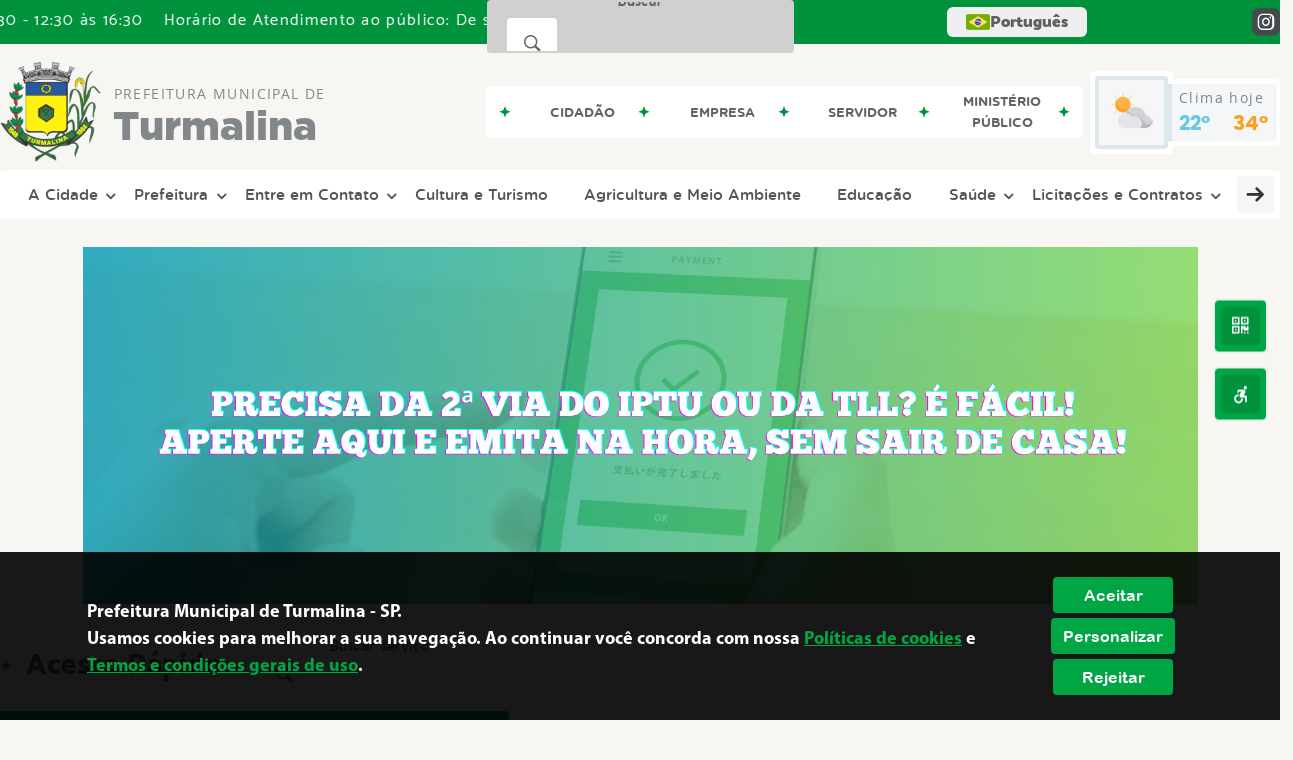

--- FILE ---
content_type: text/html; charset=UTF-8
request_url: https://www.turmalina.sp.gov.br/
body_size: 24090
content:
<!DOCTYPE html><html lang="pt-BR">

<head>
  <meta charset="UTF-8">
  <meta name="theme-color" content="#00a644">

  <title>Prefeitura Municipal  de Turmalina</title>
                                    <meta name="description" content="Prefeitura Municipal  de Turmalina."/>
                                    <meta name="keywords" content="prefeitura, municipal, turmalina, cidade"/>
                                    <link rel="canonical" href="http://www.turmalina.sp.gov.br/" />
                <meta property="og:url" content="http://www.turmalina.sp.gov.br/" />
                <meta property="og:image" content="https://www.turmalina.sp.gov.br/admin/globalarq/logo/6bf09e5f68640767bb669718ce04d89f.png" />
                <meta property="og:title" content="Prefeitura Municipal de Turmalina" />
                <meta property="og:description" content="Prefeitura Municipal de Turmalina" />
                <meta property="og:site_name" content="Prefeitura Municipal de Turmalina" />
                <meta property="og:type" content="website" />
              <meta name="viewport" content="width=device-width, initial-scale=1.0">  <link href="/admin/globalarq/logo/favicon.webp" rel="shortcut icon" type="image/vnd.microsoft.icon">
  <link rel="stylesheet" type="text/css" href="/site/js/plugins/camera-master/css/camera.css">                                                                                       
      
      <link rel="preload" as="style" type="text/css" href="/site2/css/speech.css" onload="this.onload=null;this.rel='stylesheet'">
    <noscript><link rel="stylesheet" href="/site2/css/speech.css"></noscript>
    <link rel="preload" as="style" type="text/css" href="/site2/css/normalize.css" onload="this.onload=null;this.rel='stylesheet'">
    <noscript><link rel="stylesheet" href="/site2/css/normalize.css"></noscript>
    <link rel="preload" as="style" type="text/css" href="/site2/css/font/icomoon_v2/style.css" onload="this.onload=null;this.rel='stylesheet'">
    <noscript><link rel="stylesheet" href="/site2/css/font/icomoon_v2/style.css"></noscript>
    
    <link rel="preload" as="style" type="text/css" href="/site/css/bootstrap-4.3.1/css/bootstrap.min.css" onload="this.onload=null;this.rel='stylesheet'">
    <noscript><link rel="stylesheet" href="/site/css/bootstrap-4.3.1/css/bootstrap.min.css"></noscript>
    
    <link rel="preload" as="style" type="text/css" href="/site/css/font/ArialRoundedMTBold/styles.css" onload="this.onload=null;this.rel='stylesheet'">
    <noscript><link rel="stylesheet" href="/site/css/font/ArialRoundedMTBold/styles.css"></noscript>
    <link rel="preload" as="style" type="text/css" href="/site/css/font/MyriadPro-Bold/styles.css" onload="this.onload=null;this.rel='stylesheet'">
    <noscript><link rel="stylesheet" href="/site/css/font/MyriadPro-Bold/styles.css"></noscript>
    <link rel="preload" as="style" type="text/css" href="/site/css/font/Oswald-RegularItalic/styles.css" onload="this.onload=null;this.rel='stylesheet'">
    <noscript><link rel="stylesheet" href="/site/css/font/Oswald-RegularItalic/styles.css"></noscript>
    <link rel="preload" as="style" type="text/css" href="/site/css/font/ProximaNova-Regular/styles.css" onload="this.onload=null;this.rel='stylesheet'">
    <noscript><link rel="stylesheet" href="/site/css/font/ProximaNova-Regular/styles.css"></noscript>
    <link rel="preload" as="style" type="text/css" href="/site2/css/font/catamaran-cufonfonts-webfont/style.css" onload="this.onload=null;this.rel='stylesheet'">
    <noscript><link rel="stylesheet" href="/site2/css/font/catamaran-cufonfonts-webfont/style.css"></noscript>
    <link rel="preload" as="style" type="text/css" href="/site2/css/font/gotham-rounded/stylesheet.css" onload="this.onload=null;this.rel='stylesheet'">
    <noscript><link rel="stylesheet" href="/site2/css/font/gotham-rounded/stylesheet.css"></noscript>
    <link rel="preload" as="style" type="text/css" href="/site2/css/font/kulim-park/stylesheet.css" onload="this.onload=null;this.rel='stylesheet'">
    <noscript><link rel="stylesheet" href="/site2/css/font/kulim-park/stylesheet.css"></noscript>

    <link rel="preload" as="style" type="text/css" href="/site2/css/font/poppins/stylesheet.css" onload="this.onload=null;this.rel='stylesheet'">
    <noscript><link rel="stylesheet" href="/site2/css/font/poppins/stylesheet.css"></noscript>
    <link rel="preload" as="style" type="text/css" href="/site2/css/font/open-sans/stylesheet.css" onload="this.onload=null;this.rel='stylesheet'">
    <noscript><link rel="stylesheet" href="/site2/css/font/open-sans/stylesheet.css"></noscript>
    <link rel="preload" as="style" type="text/css" href="/site/css/ekko-lightbox.css" onload="this.onload=null;this.rel='stylesheet'">
    <noscript><link rel="stylesheet" href="/site/css/ekko-lightbox.css"></noscript>
    <link rel="preload" as="style" type="text/css" href="/site2/js/plugins/acessibilidade/jbility.css" onload="this.onload=null;this.rel='stylesheet'">
    <noscript><link rel="stylesheet" href="/site2/js/plugins/acessibilidade/jbility.css"></noscript>
    <link rel="preload" as="style" type="text/css" href="/site2/css/animate.min.css" onload="this.onload=null;this.rel='stylesheet'">
    <noscript><link rel="stylesheet" href="/site2/css/animate.min.css"></noscript>
    <link rel="stylesheet" type="text/css" href="/site2/js/plugins/owlcarousel/owl.carousel.min.css">
    <link rel="preload" as="style" type="text/css" href="/site/css/font/fontawesome/font-awesome.min.css" onload="this.onload=null;this.rel='stylesheet'">
    <noscript><link rel="stylesheet" href="/site/css/font/fontawesome/font-awesome.min.css"></noscript>
    <link rel="preload" as="style" type="text/css" href="/site2/js/plugins/calendario-evento/datepickk.css" onload="this.onload=null;this.rel='stylesheet'">
    <noscript><link rel="stylesheet" href="/site2/js/plugins/calendario-evento/datepickk.css"></noscript>
    <link rel="preload" as="style" type="text/css" href="/site2/js/plugins/calendario-diario/jquery.e-calendar.css" onload="this.onload=null;this.rel='stylesheet'">
    <noscript><link rel="stylesheet" href="/site2/js/plugins/calendario-diario/jquery.e-calendar.css"></noscript>
    <link rel="preload" as="style" type="text/css" href="/site2/js/plugins/menu/sm-core-css.css" onload="this.onload=null;this.rel='stylesheet'">
    <noscript><link rel="stylesheet" href="/site2/js/plugins/menu/sm-core-css.css"></noscript>
    <link rel="preload" as="style" type="text/css" href="/site2/js/plugins/menu/sm-clean.css" onload="this.onload=null;this.rel='stylesheet'">
    <noscript><link rel="stylesheet" href="/site2/js/plugins/menu/sm-clean.css"></noscript>

    <link rel="stylesheet" type="text/css" href="/site/js/plugins/tradutor/tradutor.css">
    <link rel="stylesheet" type="text/css" href="/site2/css/css_v2.css">

    <link rel="preload" as="style" type="text/css" href="/site2/css/cssCustom.css?v=1768809912" onload="this.onload=null;this.rel='stylesheet'">
    <noscript><link rel="stylesheet" href="/site2/css/cssCustom.css?v=1768809912"></noscript>

    <link rel="stylesheet" href="/site2/css/css-mobile_v2.css">

    <link rel="preload" as="style" type="text/css" href="/site2/css/hover-min.css" onload="this.onload=null;this.rel='stylesheet'">
    <noscript><link rel="stylesheet" href="/site2/css/hover-min.css"></noscript>
  
  
  <style>
    :root {
      /*cores padrão do projeto*/
      --branco: #FFFFFF;
      --branco_v2: #FFFFFF;
      --preto: #555555;
      --cinza-1_v2: #F7F6F2;
      --cinza-2_v2: #E8E7E3;
      --cinza-3_v2: #D0D0D0;
      --cinza-4_v2: #84868C;
      --cinza-5_v2: #606466;
      --cinza-6_v2: #5E5F61;
      --font-primaria_v2: #606466;
      --font-secundaria_v2: #606466;
      --fontConteudo: "ProximaNova-Regular";
      --fontItalic: "Oswald-RegularItalic";
      --fontTituloRodape: "MyriadPro-Bold";
      --fontSubTitulo: "ArialRoundedMTBold";
      --tamanho-fonte-cidade: 40px;
      --cor-primaria: #00a644;
      --cor-secundaria: #00923c;
      --cor-icon: #00a644;
    }

    .img-logo {
      width: 100px;
      height: 100px;
      background: url(/admin/globalarq/logo/6bf09e5f68640767bb669718ce04d89f.png);
      background-size: 100% 100%;
    }

    .img-logo-rodape {
      width: 100px;
      height: 100px;
      background: url(/admin/globalarq/logo/4de08f4f4843e98bc4bf4697a4f79f7c.png);
      background-size: 100% 100%;
      margin-bottom: 10px;
    }

    .btn-menu-mobile {
      background: url('../../../../admin/globalarq/logo/6bf09e5f68640767bb669718ce04d89f.png') no-repeat;
      background-size: 50px auto;
    }

    .caixa-dialogo {
      background: linear-gradient(rgba(255, 255, 255, .9), rgba(255, 255, 255, .9)), url('../../admin/globalarq/logo/6bf09e5f68640767bb669718ce04d89f.png') space;
    }
  </style>

          <script>
          var _paq = window._paq = window._paq || [];
          /* tracker methods like "setCustomDimension" should be called before "trackPageView" */
          _paq.push(['trackPageView']);
          _paq.push(['enableLinkTracking']);
          (function() {
              var u="https://analytics.kingpage.com.br/";
              _paq.push(['setTrackerUrl', u+'matomo.php']);
              _paq.push(['setSiteId', '188']);
              var d=document, g=d.createElement('script'), s=d.getElementsByTagName('script')[0];
              g.async=true; g.src=u+'matomo.js'; s.parentNode.insertBefore(g,s);
          })();
      </script>
    </head>

<body>
  <!-- SIMULADORES DE CLICK PARA ACESSIBILIDADE -->
  <a id="gotobody_v2" class="gotobody display-none" href="#primeira-div_v2" rel="" title="Ir para o Topo" accesskey="a">
    <pre class="conteudo-hidden_v2">.</pre>
  </a>
  <a id="gotomenu_v2" class="gotomenu display-none" href="#main-menu_v2" rel="" title="Ir para o Topo">
    <pre class="conteudo-hidden_v2">.</pre>
  </a>
  <!-- barras laterais -->
  
            <div class="container-btn-lateral_v2 enquete-right_v2">
            <div id="generate" class="qr-code_v2 btn-lateral_v2 btn-qr-code_v2" title="QR Code">
                <i class="fa fa-qrcode qr-code_v2-icon"></i>
            </div> <div class="btn-lateral_v2 botao_push_acessibilidade_v2 fixa-lado-right_v2">
                <i class="icon_v2 icon_v2-acessibilidade-atalho">
                <pre class="conteudo-hidden_v2">.</pre>
                </i>
            </div> </div>
            <!-- INICIO VLIBRAS -->
            <div vw class="enabled" id="vlibras_open">
                <div vw-access-button class="active"></div>
                <div vw-plugin-wrapper>
                    <div class="vw-plugin-top-wrapper"></div>
                </div>
            </div>
          
            <!-- FIM VLIBRAS -->
            <section class="layout_v2 on_v2 on-right_v2">
                <div class="acessibilidade_v2 acessibilidade_right_v2">
                    <div class="titulo-acessibilidade_v2 flex_v2">
                        <button type="button" id="acessibilidade_fechar_v2" class="fecha-acessibilidade_v2">
                        <i class="icon_v2 icon_v2-acessibilidade-fechar" aria-hidden="true">
                            <pre class="conteudo-hidden_v2">.</pre>
                        </i>
                        </button>
                        <div class="titulo_v2 font-titulo-mobile_v2 ponto-titulo_v2 block-mobile_v2 flex_v2">
                        <p>Acessibilidade</p>
                        </div>
                    </div>
                    <div id="increaseFont_v2" class="acessibilidade_div_v2 flex_v2 " title="Aumentar Fonte">
                        <span class="texto-acessibilidade_v2" unselectable="on">Aumentar Fonte</span>
                        <div class="img-acessibilidade_v2 aumenta-texto_v2">
                        <i class="icon_v2 icon_v2-acessibilidade-aumentar-fonte">
                            <pre class="conteudo-hidden_v2">.</pre>
                        </i>
                        </div>
                    </div>
                    <div id="decreaseFont_v2" class="acessibilidade_div_v2 flex_v2">
                        <span class="texto-acessibilidade_v2" unselectable="on">Diminuir Fonte</span>
                        <div class="img-acessibilidade_v2 diminui-texto_v2" title="Diminuir Fonte">
                        <i class="icon_v2 icon_v2-acessibilidade-diminuir-fonte">
                            <pre class="conteudo-hidden_v2">.</pre>
                        </i>
                        </div>
                    </div>
                    <div id="resetaFont_v2" class="acessibilidade_div_v2 flex_v2">
                        <span class="texto-acessibilidade_v2" unselectable="on">Fonte Normal</span>
                        <div class="img-acessibilidade_v2 reseta-texto_v2" title="Fonte Normal">
                        <i class="icon_v2 icon_v2-acessibilidade-texto-normal">
                            <pre class="conteudo-hidden_v2">.</pre>
                        </i>
                        </div>
                    </div>
                    <div id="contrast_v2" class="acessibilidade_div_v2 flex_v2">
                        <span class="texto-acessibilidade_v2" unselectable="on">Alto Contraste</span>
                        <div class="img-acessibilidade_v2 contraste_v2" title="Alto Contraste">
                        <i class="icon_v2 icon_v2-acessibilidade-contraste">
                            <pre class="conteudo-hidden_v2">.</pre>
                        </i>
                        </div>
                    </div>
                    <div class="mostra-balao_v2 mostra-libra_v2" rel="" title="Vlibras">
                        <div class="acessibilidade_div_v2 flex_v2 libraV_v2">
                        <span class="texto-acessibilidade_v2" unselectable="on">Libras</span>
                        <div class="img-acessibilidade_v2 libras_v2">
                            <i class="icon_v2 icon_v2-acessibilidade-libras">
                            <pre class="conteudo-hidden_v2">.</pre>
                            </i>
                        </div>
                        </div>
                        <div class="caixa-balao_v2 libraV_v2">
                            <div class="balao_v2">
                                <img src="/site2/js/plugins/acessibilidade/acessibilidade/vlibras.gif"
                                data-src="/site2/js/plugins/acessibilidade/acessibilidade/vlibras.gif" alt="Vlibras" title="Ícone do Vlibras" />
                                <p>O conteúdo desse portal pode ser acessível em Libras usando o VLibras</p>
                            </div>
                        </div>
                    </div>
                    <div class="mostra-balao_v2 mostra-atalho_v2" rel="" title="Teclas de Atalho">
                        <div class="acessibilidade_div_v2 flex_v2">
                        <span class="texto-acessibilidade_v2" unselectable="on">Atalhos</span>
                        <div class="img-acessibilidade_v2 libras_v2">
                            <i class="icon_v2 icon_v2-acessibilidade-atalho">
                            <pre class="conteudo-hidden_v2">.</pre>
                            </i>
                        </div>
                        </div>
                        <div class="caixa-balao_v2 caixa-atalho_v2">
                        <div class="balao_v2">
                            <p><a id="altZ_v2" title="Abrir Caixa de Pesquisa">Alt + Z - Abrir Caixa de Pesquisa</a></p>
                            <p><a id="altC_v2" title="Foco no Menu">Alt + C - Foco no Menu</a></p>
                            <p><a id="altR_v2" title="Ir para o Rodapé do Site">Alt + R - Ir para o Rodapé do Site</a></p>
                            <p><a id="altB_v2" title="Ativar Alto Contraste">Alt + B - Ativar Alto Contraste</a></p>
                            <p><a id="altW_v2" title="Aumentar Letra">Alt + W - Aumentar Letra</a></p>
                            <p><a id="altS_v2" title="Diminuir Letra">Alt + S - Diminuir Letra</a></p>
                            <p><a id="altQ_v2" title="Letra Normal">Alt + Q - Letra Normal</a></p>
                            <p><a id="altN_v2" title="Ir para o Conteúdo do Site">Alt + N - Ir para o Conteúdo do Site</a></p>
                            <p class="mostra-libra_v2"><a id="altL_v2" title="Abrir Libras">Alt + L - Abrir Libras</a></p>
                        </div>
                        </div>
                    </div>
                    <a class="" rel="" href="/mapa-site/" title="Mapa do Site">
                        <div class="acessibilidade_div_v2 flex_v2">
                        <span class="texto-acessibilidade_v2" unselectable="on">Mapa do Site</span>
                        <div class="img-acessibilidade_v2">
                            <i class="icon_v2 icon_v2-acessibilidade-mapa-do-site">
                            <pre class="conteudo-hidden_v2">.</pre>
                            </i>
                        </div>
                        </div>
                    </a><a target="_blank" href="" rel="nofollow" title="Acesso à informação">
                        <div class="acessibilidade_div_v2 flex_v2 " >
                        <span class="texto-acessibilidade_v2" unselectable="on">Acesso à informação</span>
                        <div class="img-acessibilidade_v2 acesso-informacao_v2">
                            <i class="icon_v2 icon_v2-acessibilidade-acesso-a-informacao">
                            <pre class="conteudo-hidden_v2">.</pre>
                            </i>
                        </div>
                        </div>
                    </a>
                </div>
            </section>
            
        
  <!--barra lateral de acessibilidade-->
  
            <header style="background: #F7F6F2">
                <section class="layout_v2 barra-topo_v2">
                <div class="container-xl col-md-12 col-lg-12 col-xl-12">
                    <div class="row">
                    <div class="topo-atendimento_v2 alinha-left_v2 col marquee-topo_v2">
                        <div class="marquee-topo_text"><p>Horário de Atendimento ao público: De segunda a sexta 07:30 às 11:30 - 12:30 às 16:30</p></div>
                    </div>
                    
                        <style>
                            @media only screen and (max-width:1240px){
                                .linguagem_button_v2 {
                                    width: 40px;
                                }
                                .linguagem_button_v2 span {
                                    display:none;
                                }
                            }
                            @media only screen and (max-width:991px){
                                .container_linguagem_v2 {
                                    display: inline-flex !important;
                                    margin-left: 0px !important;
                                }
                                .linguagem_button_v2 span {
                                    display: inline-flex;
                                }
                            }
                        </style>
                    <div class="btn-busca_v2 busca-desktop_v2 busca-desktop-visivel_v2">
                                    <div class="desktop_v2 nav-busca_v2">
                                        <div class="search-box_v2 search-desktop_v2 hvr-sweep-to-left">
                                            <form class="frmBuscaCompleta_v2" method="get" action="">
                                            <fieldset>
                                                <legend>Buscar conteúdo</legend>
                                                <label for="buscaCompleta_v2">Buscar: </label>
                                                <input class="col busca_v2 busca-desktop_v2 buscaCompletaTexto_v2 font-conteudo-mobile_v2" type="text" id="buscaCompleta_v2" name="buscaCompleta_v2" placeholder="Buscar" title="Buscar">
                                                <input class="enviar_busca_v2 btnBuscaCompleta" type="submit" id="btnBuscaCompleta_v2" name="btnBuscaCompleta_v2" value="&#xe912" title="Botão">
                                            </fieldset>
                                            </form>
                                        </div>
                                    </div>
                                </div>
                    <div id="google_translate_element"></div>
                    <div class="topo-atendimento_v2 top-right_v2  col">
                        <div class="container_linguagem_v2">
                            <button class="linguagem_button_v2">
                                <img src="/site/imagens/linguagem/brasil.png" />
                                <span translate="no">Português</span>
                            </button>
                            <div class="linguagem_content_v2 animate__fadeIn">
                                <div class="linguagem_titulo_v2"><p>Idioma</p></div>
                                <div class="linguagem_card_v2" id="pt">
                                    <img src="/site/imagens/linguagem/brasil.png" />
                                    <p translate="no" style="display: none">Português</p>
                                    <span class="linguagem_selecionada_v2">Português</span>
                                </div>
                                <div class="linguagem_card_v2" id="en">
                                    <img src="/site/imagens/linguagem/estados-unidos.png" />
                                    <p>English</p>
                                </div>
                                <div class="linguagem_card_v2" id="es">
                                    <img src="/site/imagens/linguagem/espanha.png" />
                                    <p>Español</p>
                                </div>
                                <div class="linguagem_card_v2" id="fr">
                                    <img src="/site/imagens/linguagem/franca.png" />
                                    <p>Français</p>
                                </div>
                                <div class="linguagem_card_v2" id="de">
                                    <img src="/site/imagens/linguagem/alemanha.png" />
                                    <p>Deutsch</p>
                                </div>
                                <div class="linguagem_card_v2" id="it">
                                    <img src="/site/imagens/linguagem/italia.png" />
                                    <p>Italiano</p>
                                </div>
                            </div>
                        </div>
                        <div class="text-end_v2 alinha-right_v2" style="display: flex;height: 28px;flex: 1 1 0%;">
                                <a href="https://www.instagram.com/turmalina_sp?igsh=am5yeXN2cnM2N3Iw" rel="nofollow" target="_blank" title="Acessar Instagram" class="icon-rede-social_v2">
                                    <i class="icon_v2-social-instagram">
                                    <pre class="conteudo-hidden_v2">.</pre>
                                    </i>
                                </a>
                                <a href="#" rel="nofollow" target="_blank" title="Acessar Messenger" class="icon-rede-social_v2 display-none_v2">
                                    <i class="icon_v2-social-linkedin">
                                    <pre class="conteudo-hidden_v2">.</pre>
                                    </i>
                                </a>
                                <a href="#" rel="nofollow" target="_blank" title="Acessar Messenger" class="icon-rede-social_v2 display-none_v2">
                                    <i class="icon_v2-social-pinterest">
                                    <pre class="conteudo-hidden_v2">.</pre>
                                    </i>
                                </a>
                                <a href="#" rel="nofollow" target="_blank" title="Acessar Messenger" class="icon-rede-social_v2 display-none_v2">
                                    <i class="icon_v2-social-snapchat">
                                    <pre class="conteudo-hidden_v2">.</pre>
                                    </i>
                                </a>
                                <a href="#" rel="nofollow" target="_blank" title="Acessar Messenger" class="icon-rede-social_v2 display-none_v2">
                                    <i class="icon_v2-social-tiktok">
                                    <pre class="conteudo-hidden_v2">.</pre>
                                    </i>
                                </a>
                                
                        </div>
                    </div>
                    </div>
                </div>
                </section>

                <nav>
                <section class="layout_v2 container-menu_v2 container-xl">
                    <div class="clima_v2 flex_v2"><div class="info-topo_v2 flex_v2">
                        <div class="orgao_v2 flex_v2 alinha-left_v2">
                        <a href="https://www.turmalina.sp.gov.br/">
                            <img src="/admin/globalarq/logo/6bf09e5f68640767bb669718ce04d89f.png" alt="Prefeitura Municipal  de Turmalina" class="alinha-left_v2">
                        </a>
                        <div>
                            <a href="https://www.turmalina.sp.gov.br/">
                            <h1>
                                Prefeitura Municipal  de
                            </h1>
                            <strong>Turmalina</strong>
                            </a>
                        </div>
                        </div>
                        </div>
                            
            <div class="layout_v2 container-link-topo_v2 col">
                <div class="row link-rapido_v2">
                <div class="separa-link-rapido_v2"><pre class="conteudo-hidden_v2">.</pre></div>
                        <div class="col container-link-rapido_v2 text-center tira-span-circulo" data-has-sub="true">
                            <a href="https://www.turmalina.sp.gov.br/cidadao" rel="" target="_self" title="Cidadão" class="link-primario-toggle">
                                <div class="link-primario_v2 muda-cor_v2">
                                    <p class="ellipse-line-2_v2">Cidadão <span class="arrow-down">▼</span></p>
                                    <div class="separa-link-rapido_v2"><pre class="conteudo-hidden_v2">.</pre></div>
                                </div>
                            </a><div class="divide-sub-menu_v2"><pre class="conteudo-hidden_v2">.</pre></div><ul class="link-esconde_v2  scrollbar2_v2">
                                            <a href="https://www.diario.turmalina.sp.gov.br/" rel="nofollow" target="_blank">
                                                <li>Diário Oficial Eletrônico</li>
                                            </a>
                                        
                                            <a href="https://www.turmalina.sp.gov.br/itr" rel="" target="_self">
                                                <li>ITR 2024</li>
                                            </a>
                                        
                                            <a href="https://www.turmalina.sp.gov.br/sus" rel="" target="_self">
                                                <li>SUS</li>
                                            </a>
                                        
                                            <a href="https://www.turmalina.sp.gov.br/portal-educacao" rel="" target="_self">
                                                <li>Portal da Educação</li>
                                            </a>
                                        
                                            <a href="http://45.180.136.124:5050/User/Entrar" rel="nofollow" target="_blank">
                                                <li>IPTU</li>
                                            </a>
                                        
                                            <a href="https://www.turmalina.sp.gov.br/concurso" rel="" target="_self">
                                                <li>Concurso</li>
                                            </a>
                                        
                                            <a href="https://www.turmalina.sp.gov.br/junta-militar" rel="" target="_self">
                                                <li>Junta Militar</li>
                                            </a>
                                        
                                            <a href="https://www.turmalina.sp.gov.br/sic-servico-de-informacao-ao-cidadao" rel="" target="_self">
                                                <li>SIC</li>
                                            </a>
                                        
                                            <a href="https://www.turmalina.sp.gov.br/portal-da-transparencia" rel="" target="_self">
                                                <li>Portal da Transparência</li>
                                            </a>
                                        
                                            <a href="https://www.turmalina.sp.gov.br/ouvidoria" rel="" target="_self">
                                                <li>Ouvidoria</li>
                                            </a>
                                        
                                            <a href="https://www.turmalina.sp.gov.br/carta-servico/categoria" rel="" target="_self">
                                                <li>Carta de Serviço</li>
                                            </a>
                                        </ul>
                                                    </div>
                    
                        <div class="col container-link-rapido_v2 text-center tira-span-circulo" data-has-sub="true">
                            <a href="https://www.turmalina.sp.gov.br/empresa" rel="" target="_self" title="Empresa" class="link-primario-toggle">
                                <div class="link-primario_v2 muda-cor_v2">
                                    <p class="ellipse-line-2_v2">Empresa <span class="arrow-down">▼</span></p>
                                    <div class="separa-link-rapido_v2"><pre class="conteudo-hidden_v2">.</pre></div>
                                </div>
                            </a><div class="divide-sub-menu_v2"><pre class="conteudo-hidden_v2">.</pre></div><ul class="link-esconde_v2  scrollbar2_v2">
                                            <a href="https://www.diario.turmalina.sp.gov.br/" rel="nofollow" target="_blank">
                                                <li>Diário Oficial</li>
                                            </a>
                                        
                                            <a href="https://www.turmalina.sp.gov.br/contratacao" rel="" target="_self">
                                                <li>Contratação Direta</li>
                                            </a>
                                        
                                            <a href="https://www.turmalina.sp.gov.br/licitacao" rel="" target="_self">
                                                <li>Licitação</li>
                                            </a>
                                        
                                            <a href="https://www.turmalina.sp.gov.br/contrato" rel="" target="_self">
                                                <li>Contratos</li>
                                            </a>
                                        
                                            <a href="http://45.180.136.124:5050/" rel="nofollow" target="_blank">
                                                <li>Nota Fiscal Eletrônica</li>
                                            </a>
                                        
                                            <a href="https://www.turmalina.sp.gov.br/sic-servico-de-informacao-ao-cidadao" rel="" target="_self">
                                                <li>SIC</li>
                                            </a>
                                        
                                            <a href="http://45.180.136.124:5050/Credencial?idMenu=4" rel="nofollow" target="_blank">
                                                <li>Certidão</li>
                                            </a>
                                        
                                            <a href="http://45.180.136.124:5050/User/Entrar" rel="nofollow" target="_blank">
                                                <li>ISS / Taxa de Licença</li>
                                            </a>
                                        
                                            <a href="http://45.180.136.124:5050/" rel="nofollow" target="_blank">
                                                <li>ITBI</li>
                                            </a>
                                        </ul>
                                                    </div>
                    
                        <div class="col container-link-rapido_v2 text-center tira-span-circulo" data-has-sub="true">
                            <a href="#" rel="" target="_self" title="Servidor" class="link-primario-toggle">
                                <div class="link-primario_v2 muda-cor_v2">
                                    <p class="ellipse-line-2_v2">Servidor <span class="arrow-down">▼</span></p>
                                    <div class="separa-link-rapido_v2"><pre class="conteudo-hidden_v2">.</pre></div>
                                </div>
                            </a><div class="divide-sub-menu_v2"><pre class="conteudo-hidden_v2">.</pre></div><ul class="link-esconde_v2  scrollbar2_v2">
                                            <a href="https://www.turmalina.sp.gov.br/webmail" rel="" target="_self">
                                                <li>Webmail</li>
                                            </a>
                                        
                                            <a href="http://45.180.136.124:6161/User/Login" rel="nofollow" target="_blank">
                                                <li>Holerite Online</li>
                                            </a>
                                        </ul>
                                                    </div>
                    
                        <div class="col container-link-rapido_v2 text-center effect-hover_v2" data-has-sub="false">
                            <a href="https://www.turmalina.sp.gov.br/pagina/9/recomendacoes-do-ministerio-publico" rel="" target="_self" title="MINISTÉRIO PÚBLICO" class="link-primario-toggle">
                                <div class="link-primario_v2 muda-cor_v2">
                                    <p class="ellipse-line-2_v2">MINISTÉRIO PÚBLICO</p>
                                    <div class="separa-link-rapido_v2"><pre class="conteudo-hidden_v2">.</pre></div>
                                </div>
                            </a>
                                                    </div>
                    
                </div>
            </div>
        
                            <div class="infoma-clima_v2 flex_v2 alinha-right_v2">
                    <div class="background-clima_v2">
                        <div class="layout_v2 icon-clima_v2 alinha-left_v2">
                            <div class="tempo_v2" style="background:url(/site/imagens/prev-tempo/clima.png) -345px -47px no-repeat;background-size: 440px;">
                            </div>
                        </div>
                    </div>
                    <div class="background-clima-2_v2">
                        <div class="layout_v2 texto-clima_v2 alinha-left_v2 text-end_v2">
                            <p>Clima hoje</p>
                            <span class="min_v2 alinha-left_v2">22°</span>
                            <span class="max_v2 alinha-right_v2">34°</span>
                        </div>
                    </div>
                </div>
        
                    </div><div class="container-xl col text-xl-center">
                        <div class="link_v2">
                        <div class="menu col-12 alinha-centro_v2" style="padding: 0 !important">
                            <nav id="main-nav_v2" class="greedy_v2"><div class="btn-menu-mobile_v2">
                                <a href="https://www.turmalina.sp.gov.br/" rel="" title="Prefeitura Municipal  de Turmalina">
                                    <img src="/admin/globalarq/logo/6bf09e5f68640767bb669718ce04d89f.png" alt="Prefeitura Municipal  de Turmalina" class="alinha-left_v2">
                                </a>
                                <a href="https://www.turmalina.sp.gov.br/" rel="" title="Prefeitura Municipal  de Turmalina" class="alinha-centro_v2 orgao-mobile_v2">
                                    <p class="font-subtitulo-mobile_v2">Prefeitura Municipal </p><span class="font-titulo-mobile_v2">Turmalina</span>
                                </a><div id="toggle">
                                <div class="one_v2"><pre class="conteudo-hidden_v2">.</pre></div>
                                <div class="two_v2"><pre class="conteudo-hidden_v2">.</pre></div>
                                <div class="three_v2"><pre class="conteudo-hidden_v2">.</pre></div>
                                </div>
                            </div>
                            <ul id="main-menu" class="sm sm-clean left links">
                                <li class="grupo-menu box-shadow"><a href=/ target=_self rel="">A Cidade</a><ul><li class="box-shadow sub-link"><a href=/ target=_self rel="">Página Principal</a></li><li class="box-shadow sub-link"><a href=/cidade target=_self rel="">História do Município</a></li><li class="box-shadow sub-link"><a href=/cidade/hino target=_self rel="">Hino</a></li><li class="box-shadow sub-link"><a href=/guia-da-cidade target=_self rel="">Guia da Cidade</a></li><li class="box-shadow sub-link"><a href=/album-de-fotos target=_self rel="">Álbuns</a></li></ul></li><li class="grupo-menu box-shadow"><a href=/ target=_self rel="">Prefeitura</a><ul><li class="box-shadow sub-link"><a href=/prefeitura target=_self rel="">Galeria de Prefeitos</a></li><li class="box-shadow sub-link"><a href=https://www.turmalina.sp.gov.br/pagina/2/vice-prefeito target=_self rel="">Vice-prefeito</a></li><li class="box-shadow sub-link"><a href=/prefeitura/departamento target=_self rel="">Secretarias</a></li></ul></li><li class="grupo-menu box-shadow"><a href=/ target=_self rel="">Entre em Contato</a><ul><li class="box-shadow sub-link"><a href=/sic-servico-de-informacao-ao-cidadao target=_self rel="">Sic</a></li><li class="box-shadow sub-link"><a href=/ouvidoria target=_self rel="">Ouvidoria</a></li><li class="box-shadow sub-link"><a href=/carta-servico/categoria target=_self rel="">Carta de Serviço</a></li><li class="box-shadow sub-link"><a href=/fale-conosco target=_self rel="">Fale Conosco</a></li><li class="box-shadow sub-link"><a href=/troca-de-lampada target=_self rel="">Troca de Lâmpadas</a></li><li class="box-shadow sub-link"><a href=/denuncia-de-descarte target=_self rel="">Denúncia de Descarte Irregular</a></li></ul></li><li class="box-shadow"><a href=https://www.turismo.turmalina.sp.gov.br/ target=_blank rel="nofollow">Cultura e Turismo</a></li><li class="box-shadow"><a href=https://www.turmalina.sp.gov.br/pagina/10/agricultura-e-meio-ambiente target=_self rel="">Agricultura e Meio Ambiente</a></li><li class="box-shadow"><a href=https://www.turmalina.sp.gov.br/portal-educacao target=_self rel="">Educação</a></li><li class="grupo-menu box-shadow"><a href=# target=_self rel="">Saúde </a><ul><li class="box-shadow sub-link"><a href=https://www.turmalina.sp.gov.br/sus target=_self rel="">Saúde Para Todos</a></li><li class="grupo-menu box-shadow"><a href=# target=_blank rel="nofollow">Covid-19</a><ul><li class="box-shadow sub-link"><a href=https://www.turmalina.sp.gov.br/covid target=_self rel="">Covid-19</a></li><li class="box-shadow sub-link"><a href=http://45.180.136.124:6565/C19?IDMENU=18 target=_blank rel="nofollow">Prestação de Contas</a></li></ul></li></ul></li><li class="grupo-menu box-shadow"><a href=# target=_self rel="">Licitações e Contratos</a><ul><li class="box-shadow sub-link"><a href=https://www.turmalina.sp.gov.br/contratacao target=_self rel="">Contratação Direta</a></li><li class="box-shadow sub-link"><a href=http://45.180.136.124:6565/Licitacao/Licitacao target=_blank rel="nofollow">Licitação</a></li><li class="box-shadow sub-link"><a href=https://www.turmalina.sp.gov.br/contrato target=_self rel="">Contratações Realizadas</a></li><li class="box-shadow sub-link"><a href=https://www.turmalina.sp.gov.br/pagina/8/minutas target=_self rel="">Minutas</a></li><li class="box-shadow sub-link"><a href=https://www.turmalina.sp.gov.br/pagina/11/plano-de-contratacoes-anual-2025 target=_self rel="">Plano de Contratações Anual </a></li></ul></li><li class="grupo-menu box-shadow"><a href=# target=_self rel="">Serviços</a><ul><li class="box-shadow sub-link"><a href=https://www.turmalina.sp.gov.br/pagina/9/recomendacoes-do-ministerio-publico target=_self rel="">Ministério Público</a></li><li class="box-shadow sub-link"><a href=http://45.180.136.124:5050/ target=_blank rel="nofollow">Serviços Online</a></li><li class="box-shadow sub-link"><a href=https://www.diario.turmalina.sp.gov.br/ target=_blank rel="nofollow">Diário Oficial Eletrônico</a></li><li class="box-shadow sub-link"><a href=https://www.turmalina.sp.gov.br/portal-da-transparencia target=_self rel="">Portal da Transparência</a></li><li class="box-shadow sub-link"><a href=https://www.turmalina.sp.gov.br/portal-educacao target=_self rel="">Portal da Educação</a></li><li class="box-shadow sub-link"><a href=https://www.turmalina.sp.gov.br/sus target=_self rel="">Sus</a></li><li class="box-shadow sub-link"><a href=https://www.turmalina.sp.gov.br/audiencia-publica target=_self rel="">Audiências Públicas</a></li><li class="box-shadow sub-link"><a href=https://www.turmalina.sp.gov.br/comissao target=_self rel="">Comissões e Conselhos</a></li><li class="box-shadow sub-link"><a href=https://www.turmalina.sp.gov.br/noticia/categoria target=_self rel="">Notícias</a></li><li class="box-shadow sub-link"><a href=https://www.turmalina.sp.gov.br/prefeitura/links-uteis target=_self rel="">Links Úteis</a></li><li class="box-shadow sub-link"><a href=https://www.turmalina.sp.gov.br/carta-servico/categoria target=_self rel="">Carta de Serviço</a></li><li class="box-shadow sub-link"><a href=https://www.turmalina.sp.gov.br/ouvidoria target=_self rel="">Ouvidoria</a></li><li class="box-shadow sub-link"><a href=https://www.turmalina.sp.gov.br/evento target=_self rel="">Calendário de eventos</a></li></ul></li><li class="box-shadow"><a href='#' target=_self rel=""></a></li>
                            </ul>
                            <button>
                                <div id="toggle-btn_v2">
                                    <i class="icon_v2 icon_v2-seta-leia-mais"><pre class="conteudo-hidden_v2">.</pre></i>
                                </div>
                            </button>
                            <ul class="hidden-links hidden row"></ul>
                            </nav>
                        </div>
                        </div>
                    </div>
                    <div class="linguagem_busca_mobile">
                        <div class="container_linguagem_v2" style="display: none;">
                            <button class="linguagem_button_v2">
                                <img src="/site/imagens/linguagem/brasil.png" />
                            </button>
                            <div class="linguagem_content_v2 animate__fadeIn">
                                <div class="linguagem_titulo_v2"><p>Idioma</p></div>
                                <div class="linguagem_card_v2" id="pt">
                                    <img src="/site/imagens/linguagem/brasil.png" />
                                    <span class="linguagem_selecionada_v2">Português</span>
                                </div>
                                <div class="linguagem_card_v2" id="en">
                                    <img src="/site/imagens/linguagem/estados-unidos.png" />
                                    <span class="linguagem_selecionada_v2">English</span>
                                </div>
                                <div class="linguagem_card_v2" id="es">
                                    <img src="/site/imagens/linguagem/espanha.png" />
                                    <span class="linguagem_selecionada_v2">Español</span>
                                </div>
                                <div class="linguagem_card_v2" id="fr">
                                    <img src="/site/imagens/linguagem/franca.png" />
                                    <span class="linguagem_selecionada_v2">Français</span>
                                </div>
                                <div class="linguagem_card_v2" id="de">
                                    <img src="/site/imagens/linguagem/alemanha.png" />
                                    <span class="linguagem_selecionada_v2">Deutsch</span>
                                </div>
                                <div class="linguagem_card_v2" id="it">
                                    <img src="/site/imagens/linguagem/italia.png" />
                                    <span class="linguagem_selecionada_v2">Italiano</span>
                                </div>
                            </div>
                        </div>
                        <div class="search-box_v2 busca-mobile_v2 hvr-sweep-to-left">
                            <form class="frmBuscaCompleta_v2" method="get" action="#">
                            <fieldset>
                                <legend>Buscar conteúdo</legend>
                                <label for="buscaCompletaMobile_v2">Buscar: </label>
                                <input class="col busca_v2 buscaCompletaTexto_v2 font-conteudo-mobile_v2" type="text" id="buscaCompletaMobile_v2" name="buscaCompletaMobile_v2" placeholder="Buscar" title="Buscar">
                                <input class="enviar_busca_v2 btnBuscaCompleta_v2" type="submit" id="btnBuscaCompleta_v2Mobile" name="btnBuscaCompleta_v2" value="&#xe912" title="Botão">
                            </fieldset>
                            </form>
                        </div>
                    </div>
                    <div class="link-rapido-mobile">
            <div class="layout_v2 container-link-topo_v2 col">
                <div class="row link-rapido_v2">
                <div class="separa-link-rapido_v2"><pre class="conteudo-hidden_v2">.</pre></div>
                        <div class="col container-link-rapido_v2 text-center tira-span-circulo" data-has-sub="true">
                            <a href="https://www.turmalina.sp.gov.br/cidadao" rel="" target="_self" title="Cidadão" class="link-primario-toggle">
                                <div class="link-primario_v2 muda-cor_v2">
                                    <p class="ellipse-line-2_v2">Cidadão <span class="arrow-down">▼</span></p>
                                    <div class="separa-link-rapido_v2"><pre class="conteudo-hidden_v2">.</pre></div>
                                </div>
                            </a><div class="divide-sub-menu_v2"><pre class="conteudo-hidden_v2">.</pre></div><ul class="link-esconde_v2  scrollbar2_v2">
                                            <a href="https://www.diario.turmalina.sp.gov.br/" rel="nofollow" target="_blank">
                                                <li>Diário Oficial Eletrônico</li>
                                            </a>
                                        
                                            <a href="https://www.turmalina.sp.gov.br/itr" rel="" target="_self">
                                                <li>ITR 2024</li>
                                            </a>
                                        
                                            <a href="https://www.turmalina.sp.gov.br/sus" rel="" target="_self">
                                                <li>SUS</li>
                                            </a>
                                        
                                            <a href="https://www.turmalina.sp.gov.br/portal-educacao" rel="" target="_self">
                                                <li>Portal da Educação</li>
                                            </a>
                                        
                                            <a href="http://45.180.136.124:5050/User/Entrar" rel="nofollow" target="_blank">
                                                <li>IPTU</li>
                                            </a>
                                        
                                            <a href="https://www.turmalina.sp.gov.br/concurso" rel="" target="_self">
                                                <li>Concurso</li>
                                            </a>
                                        
                                            <a href="https://www.turmalina.sp.gov.br/junta-militar" rel="" target="_self">
                                                <li>Junta Militar</li>
                                            </a>
                                        
                                            <a href="https://www.turmalina.sp.gov.br/sic-servico-de-informacao-ao-cidadao" rel="" target="_self">
                                                <li>SIC</li>
                                            </a>
                                        
                                            <a href="https://www.turmalina.sp.gov.br/portal-da-transparencia" rel="" target="_self">
                                                <li>Portal da Transparência</li>
                                            </a>
                                        
                                            <a href="https://www.turmalina.sp.gov.br/ouvidoria" rel="" target="_self">
                                                <li>Ouvidoria</li>
                                            </a>
                                        
                                            <a href="https://www.turmalina.sp.gov.br/carta-servico/categoria" rel="" target="_self">
                                                <li>Carta de Serviço</li>
                                            </a>
                                        </ul>
                                                    </div>
                    
                        <div class="col container-link-rapido_v2 text-center tira-span-circulo" data-has-sub="true">
                            <a href="https://www.turmalina.sp.gov.br/empresa" rel="" target="_self" title="Empresa" class="link-primario-toggle">
                                <div class="link-primario_v2 muda-cor_v2">
                                    <p class="ellipse-line-2_v2">Empresa <span class="arrow-down">▼</span></p>
                                    <div class="separa-link-rapido_v2"><pre class="conteudo-hidden_v2">.</pre></div>
                                </div>
                            </a><div class="divide-sub-menu_v2"><pre class="conteudo-hidden_v2">.</pre></div><ul class="link-esconde_v2  scrollbar2_v2">
                                            <a href="https://www.diario.turmalina.sp.gov.br/" rel="nofollow" target="_blank">
                                                <li>Diário Oficial</li>
                                            </a>
                                        
                                            <a href="https://www.turmalina.sp.gov.br/contratacao" rel="" target="_self">
                                                <li>Contratação Direta</li>
                                            </a>
                                        
                                            <a href="https://www.turmalina.sp.gov.br/licitacao" rel="" target="_self">
                                                <li>Licitação</li>
                                            </a>
                                        
                                            <a href="https://www.turmalina.sp.gov.br/contrato" rel="" target="_self">
                                                <li>Contratos</li>
                                            </a>
                                        
                                            <a href="http://45.180.136.124:5050/" rel="nofollow" target="_blank">
                                                <li>Nota Fiscal Eletrônica</li>
                                            </a>
                                        
                                            <a href="https://www.turmalina.sp.gov.br/sic-servico-de-informacao-ao-cidadao" rel="" target="_self">
                                                <li>SIC</li>
                                            </a>
                                        
                                            <a href="http://45.180.136.124:5050/Credencial?idMenu=4" rel="nofollow" target="_blank">
                                                <li>Certidão</li>
                                            </a>
                                        
                                            <a href="http://45.180.136.124:5050/User/Entrar" rel="nofollow" target="_blank">
                                                <li>ISS / Taxa de Licença</li>
                                            </a>
                                        
                                            <a href="http://45.180.136.124:5050/" rel="nofollow" target="_blank">
                                                <li>ITBI</li>
                                            </a>
                                        </ul>
                                                    </div>
                    
                        <div class="col container-link-rapido_v2 text-center tira-span-circulo" data-has-sub="true">
                            <a href="#" rel="" target="_self" title="Servidor" class="link-primario-toggle">
                                <div class="link-primario_v2 muda-cor_v2">
                                    <p class="ellipse-line-2_v2">Servidor <span class="arrow-down">▼</span></p>
                                    <div class="separa-link-rapido_v2"><pre class="conteudo-hidden_v2">.</pre></div>
                                </div>
                            </a><div class="divide-sub-menu_v2"><pre class="conteudo-hidden_v2">.</pre></div><ul class="link-esconde_v2  scrollbar2_v2">
                                            <a href="https://www.turmalina.sp.gov.br/webmail" rel="" target="_self">
                                                <li>Webmail</li>
                                            </a>
                                        
                                            <a href="http://45.180.136.124:6161/User/Login" rel="nofollow" target="_blank">
                                                <li>Holerite Online</li>
                                            </a>
                                        </ul>
                                                    </div>
                    
                        <div class="col container-link-rapido_v2 text-center effect-hover_v2" data-has-sub="false">
                            <a href="https://www.turmalina.sp.gov.br/pagina/9/recomendacoes-do-ministerio-publico" rel="" target="_self" title="MINISTÉRIO PÚBLICO" class="link-primario-toggle">
                                <div class="link-primario_v2 muda-cor_v2">
                                    <p class="ellipse-line-2_v2">MINISTÉRIO PÚBLICO</p>
                                    <div class="separa-link-rapido_v2"><pre class="conteudo-hidden_v2">.</pre></div>
                                </div>
                            </a>
                                                    </div>
                    
                </div>
            </div>
        </div>
                </section>
                </nav>
            </header>
        
    
      <main>
                                                        
                    
            <section class="layout_v2 ultima-publicacao_v2 line-section_v2" style="order: 6;">
            <div class="barra-titulo_v2 flex_v2 container-xl">
                <div class="separa-titulo_v2"><pre class="conteudo-hidden_v2">.</pre></div>
                <div class="titulo_v2 font-titulo-mobile_v2 ponto-titulo_v2 block-mobile_v2 flex_v2">
                <h2>Últimas Publicações</h2>
                </div>
            </div>
    
            <div class="container-xl container-ultima-publicacao_v2">
    
                <div class="radio-tabs_v2">
    
                <input class="state_v2" type="radio" title="Input1" name="input-state_v2" id="radio1_v2" checked />
                <input class="state_v2" type="radio" title="Input2" name="input-state_v2" id="radio2_v2"  />
                <input class="state_v2" type="radio" title="Input3" name="input-state_v2" id="radio3_v2"  />
    
                <div class="tabs_v2 tab-publicacao_v2">
                    
                    <label for="radio1_v2" id="first-tab_v2" data-id="first-panel_v2" class="btn-tab_v2 tab flex_v2">
                        <i class="icon_v2 icon_v2-ultima-publicacao">
                            <pre class="conteudo-hidden_v2">.</pre>
                        </i>
                        <div class="texto-publicacao_v2">
                            <p class="font-conteudo-mobile_v2">Clique para ver as publicações</p>
                            <h3 class="tab-label_v2 font-subtitulo-mobile_v2">Legislação</h3>
                        </div>
                    </label>
                    
                    
                    <label for="radio2_v2" id="second-tab_v2" data-id="second-panel_v2" class="btn-tab_v2 tab flex_v2">
                        <i class="icon_v2 icon_v2-ultima-publicacao">
                            <pre class="conteudo-hidden_v2">.</pre>
                        </i>
                        <div class="texto-publicacao_v2">
                            <p class="font-conteudo-mobile_v2">Clique para ver as publicações</p>
                            <h3 class="tab-label_v2 font-subtitulo-mobile_v2">Licitação</h3>
                        </div>
                    </label>
                    
                    
                    <label for="radio3_v2" id="third-tab_v2" data-id="third-panel_v2" class="btn-tab_v2 tab flex_v2">
                        <i class="icon_v2 icon_v2-ultima-publicacao">
                            <pre class="conteudo-hidden_v2">.</pre>
                        </i>
                        <div class="texto-publicacao_v2">
                            <p class="font-conteudo-mobile_v2">Clique para ver as publicações</p>
                            <h3 class="tab-label_v2 font-subtitulo-mobile_v2">Concurso</h3>
                        </div>
                    </label>
                    
                </div>
    
                <div class="panels_v2 content-publicacao_v2">
                        <h2 class="font-subtitulo-mobile_v2">Postagens Recentes</h2> <span class="font-conteudo-mobile_v2">Atualizações em
                        tempo real</span>
                        <div class="hr-20_v2"><pre class="conteudo-hidden_v2">.</pre></div>
                    <div id="first-panel_v2" class="panel_v2  active_v2 scrollbar_v2 slideInRight_v2 scrollbar_v2">
                    <a class="link_hover" href="https://www.turmalina.sp.gov.br/legislacao/detalhe/848/[base64]" rel="" target="_self" title="1-2024">
                            <div class="caixa-publicacao_v2 hvr-sweep-to-right">
                                <div><pre class="conteudo-hidden_v2">.</pre></div>
                                <div class="texto-publicacao_v2">
                                    <div>
                                        <h3 class="font-subtitulo-mobile_v2">A lei orgânica é uma espécie de Constituição Fe... - 1-2024</h3>
                                        <p class="font-conteudo-mobile_v2">25/03/2024 00:00:00
                                    </div> 
                                    <div class="btn-publicacao_v2">
                                        <div class="btn-ativo_v2 font-conteudo-mobile_v2">ATIVO</div>
                                        <span>
                                            <pre class="conteudo-hidden_v2">.</pre>
                                        </span>
                                    </div>
                                </div>
                            </div>
                        </a>
                        <a class="link_hover" href="https://www.turmalina.sp.gov.br/legislacao/detalhe/852/pdispoe-sobre-concessao-de-ferias-e-licenca-premio-que-especificap" rel="" target="_self" title="5974-2024">
                            <div class="caixa-publicacao_v2 hvr-sweep-to-right">
                                <div><pre class="conteudo-hidden_v2">.</pre></div>
                                <div class="texto-publicacao_v2">
                                    <div>
                                        <h3 class="font-subtitulo-mobile_v2">Dispõe sobre concessão de férias e licença Prêm... - 5974-2024</h3>
                                        <p class="font-conteudo-mobile_v2">02/01/2024 00:00:00
                                    </div> 
                                    <div class="btn-publicacao_v2">
                                        <div class="btn-ativo_v2 font-conteudo-mobile_v2">ATIVO</div>
                                        <span>
                                            <pre class="conteudo-hidden_v2">.</pre>
                                        </span>
                                    </div>
                                </div>
                            </div>
                        </a>
                        <a class="link_hover" href="https://www.turmalina.sp.gov.br/legislacao/detalhe/801/pedital-de-incentivo-as-artes-lei-paulo-gustavo-012023p" rel="" target="_self" title="1-2023">
                            <div class="caixa-publicacao_v2 hvr-sweep-to-right">
                                <div><pre class="conteudo-hidden_v2">.</pre></div>
                                <div class="texto-publicacao_v2">
                                    <div>
                                        <h3 class="font-subtitulo-mobile_v2">EDITAL DE INCENTIVO ÀS ARTES LEI PAULO GUSTAVO ... - 1-2023</h3>
                                        <p class="font-conteudo-mobile_v2">28/09/2023 00:00:00
                                    </div> 
                                    <div class="btn-publicacao_v2">
                                        <div class="btn-ativo_v2 font-conteudo-mobile_v2">ATIVO</div>
                                        <span>
                                            <pre class="conteudo-hidden_v2">.</pre>
                                        </span>
                                    </div>
                                </div>
                            </div>
                        </a>
                        <a class="link_hover" href="https://www.turmalina.sp.gov.br/legislacao/detalhe/850/pdispoe-sobre-a-estrutura-administrativa-plano-de-cargos-e-quadro-de-pessoal-do-poder-executivo-do-municipio-de-turmalina-e-da-providencias-correlatasp" rel="" target="_self" title="1907-2022">
                            <div class="caixa-publicacao_v2 hvr-sweep-to-right">
                                <div><pre class="conteudo-hidden_v2">.</pre></div>
                                <div class="texto-publicacao_v2">
                                    <div>
                                        <h3 class="font-subtitulo-mobile_v2">Dispõe sobre a estrutura administrativa, plano ... - 1907-2022</h3>
                                        <p class="font-conteudo-mobile_v2">02/09/2022 00:00:00
                                    </div> 
                                    <div class="btn-publicacao_v2">
                                        <div class="btn-ativo_v2 font-conteudo-mobile_v2">ATIVO</div>
                                        <span>
                                            <pre class="conteudo-hidden_v2">.</pre>
                                        </span>
                                    </div>
                                </div>
                            </div>
                        </a>
                        <a class="link_hover" href="https://www.turmalina.sp.gov.br/legislacao/detalhe/808/dispoe-sobre-autorizacao-para-abertura-de-credito-adicional-suplementar-e-da-outras-providencias" rel="" target="_self" title="1-2022">
                            <div class="caixa-publicacao_v2 hvr-sweep-to-right">
                                <div><pre class="conteudo-hidden_v2">.</pre></div>
                                <div class="texto-publicacao_v2">
                                    <div>
                                        <h3 class="font-subtitulo-mobile_v2">Dispõe sobre autorização para abertura de Crédi... - 1-2022</h3>
                                        <p class="font-conteudo-mobile_v2">10/02/2022 00:00:00
                                    </div> 
                                    <div class="btn-publicacao_v2">
                                        <div class="btn-ativo_v2 font-conteudo-mobile_v2">ATIVO</div>
                                        <span>
                                            <pre class="conteudo-hidden_v2">.</pre>
                                        </span>
                                    </div>
                                </div>
                            </div>
                        </a>
                        <a class="link_hover" href="https://www.turmalina.sp.gov.br/legislacao/detalhe/809/estabele-o-valor-venal-por-alqueire-para-base-de-calculo-do-imposto-territorial-rural-para-o-exercicio-de-2019" rel="" target="_self" title="1811-2019">
                            <div class="caixa-publicacao_v2 hvr-sweep-to-right">
                                <div><pre class="conteudo-hidden_v2">.</pre></div>
                                <div class="texto-publicacao_v2">
                                    <div>
                                        <h3 class="font-subtitulo-mobile_v2">Estabele o valor venal por alqueire para base d... - 1811-2019</h3>
                                        <p class="font-conteudo-mobile_v2">12/06/2019 00:00:00
                                    </div> 
                                    <div class="btn-publicacao_v2">
                                        <div class="btn-ativo_v2 font-conteudo-mobile_v2">ATIVO</div>
                                        <span>
                                            <pre class="conteudo-hidden_v2">.</pre>
                                        </span>
                                    </div>
                                </div>
                            </div>
                        </a>
                        
                        <a href="https://www.turmalina.sp.gov.br/legislacao"">
                            <div class="titulo-btn_v2 font-conteudo-mobile_v2 flex_v2 hvr-sweep-to-left" style="margin: 15px auto 0 auto;background: var(--cinza-1_v2);">
                                <span style="font-family:kulim_parkitalic">VER MAIS</span>
                                <div class="circulo-btn-titulo_v2">
                                    <i class="icon_v2 icon_v2-mais"><pre class="conteudo-hidden_v2">.</pre></i>
                                </div>
                            </div>
                        </a>
                    </div>
                    <div id="second-panel_v2" class="panel_v2 scrollbar_v2 slideInRight_v2 scrollbar_v2">
                    <a class="link_hover" href="https://www.turmalina.sp.gov.br/licitacao/detalhe/452/[base64]" rel="" target="_self" title="32-2025">
                        <div class="caixa-publicacao_v2 hvr-sweep-to-right">
                                    <div><pre class="conteudo-hidden_v2">.</pre></div>
                                    <div class="texto-publicacao_v2">
                                        <div>
                                            <h3 class="font-subtitulo-mobile_v2">ATA DE REGISTRO DE PREÇO PARA FUTURA E EVENTUAL... - 32-2025</h3>
                                            <p class="font-conteudo-mobile_v2">10/12/2025 12:47:00
                                        </div> 
                                        <div class="btn-publicacao_v2"><div class="btn-ativo_v2 font-conteudo-mobile_v2">ATIVO</div>
                                    <span>
                                        <pre class="conteudo-hidden_v2">.</pre>
                                    </span>
                                </div>
                            </div>
                        </div>
                    </a>
                    <a class="link_hover" href="https://www.turmalina.sp.gov.br/licitacao/detalhe/451/p-styletext-alignjustifystrongaquisicao-de-01-um-veiculo-tipo-hatch-zero-quilometro-para-a-saude-publica-do-municipio-de-turmalina-conforme-proposta-n-13936078000125001-do-ministerio-da-saudestrongp" rel="" target="_self" title="31-2025">
                        <div class="caixa-publicacao_v2 hvr-sweep-to-right">
                                    <div><pre class="conteudo-hidden_v2">.</pre></div>
                                    <div class="texto-publicacao_v2">
                                        <div>
                                            <h3 class="font-subtitulo-mobile_v2">AQUISIÇÃO DE 01 (UM) VEÍCULO, TIPO HATCH, ZERO ... - 31-2025</h3>
                                            <p class="font-conteudo-mobile_v2">10/12/2025 12:39:00
                                        </div> 
                                        <div class="btn-publicacao_v2"><div class="btn-ativo_v2 font-conteudo-mobile_v2">ATIVO</div>
                                    <span>
                                        <pre class="conteudo-hidden_v2">.</pre>
                                    </span>
                                </div>
                            </div>
                        </div>
                    </a>
                    <a class="link_hover" href="https://www.turmalina.sp.gov.br/licitacao/detalhe/450/palienacao-de-bem-imovelnbspp" rel="" target="_self" title="2-2025">
                        <div class="caixa-publicacao_v2 hvr-sweep-to-right">
                                    <div><pre class="conteudo-hidden_v2">.</pre></div>
                                    <div class="texto-publicacao_v2">
                                        <div>
                                            <h3 class="font-subtitulo-mobile_v2">Alienação de bem imóvel&nbsp; - 2-2025</h3>
                                            <p class="font-conteudo-mobile_v2">10/12/2025 08:00:00
                                        </div> 
                                        <div class="btn-publicacao_v2"><div class="btn-ativo_v2 font-conteudo-mobile_v2">ATIVO</div>
                                    <span>
                                        <pre class="conteudo-hidden_v2">.</pre>
                                    </span>
                                </div>
                            </div>
                        </div>
                    </a>
                    <a class="link_hover" href="https://www.turmalina.sp.gov.br/licitacao/detalhe/449/p-styletext-aligncenteraquisicao-de-academia-ao-ar-livre-conforme-convenio-n-0001832025-firmado-entre-o-estado-de-sao-paulo-por-intermedio-da-secretaria-de-esporte-e-o-municipio-de-turmalinaspp" rel="" target="_self" title="30-2025">
                        <div class="caixa-publicacao_v2 hvr-sweep-to-right">
                                    <div><pre class="conteudo-hidden_v2">.</pre></div>
                                    <div class="texto-publicacao_v2">
                                        <div>
                                            <h3 class="font-subtitulo-mobile_v2">AQUISIÇÃO DE ACADEMIA AO AR LIVRE, CONFORME CON... - 30-2025</h3>
                                            <p class="font-conteudo-mobile_v2">25/11/2025 08:00:00
                                        </div> 
                                        <div class="btn-publicacao_v2"><div class="btn-ativo_v2 font-conteudo-mobile_v2">ATIVO</div>
                                    <span>
                                        <pre class="conteudo-hidden_v2">.</pre>
                                    </span>
                                </div>
                            </div>
                        </div>
                    </a>
                    <a class="link_hover" href="https://www.turmalina.sp.gov.br/licitacao/detalhe/448/[base64]" rel="" target="_self" title="29-2025">
                        <div class="caixa-publicacao_v2 hvr-sweep-to-right">
                                    <div><pre class="conteudo-hidden_v2">.</pre></div>
                                    <div class="texto-publicacao_v2">
                                        <div>
                                            <h3 class="font-subtitulo-mobile_v2">Contratação de empresa para prestação de serviç... - 29-2025</h3>
                                            <p class="font-conteudo-mobile_v2">14/11/2025 08:26:00
                                        </div> 
                                        <div class="btn-publicacao_v2"><div class="btn-ativo_v2 font-conteudo-mobile_v2">ATIVO</div>
                                    <span>
                                        <pre class="conteudo-hidden_v2">.</pre>
                                    </span>
                                </div>
                            </div>
                        </div>
                    </a>
                    <a class="link_hover" href="https://www.turmalina.sp.gov.br/licitacao/detalhe/447/[base64]" rel="" target="_self" title="28-2025">
                        <div class="caixa-publicacao_v2 hvr-sweep-to-right">
                                    <div><pre class="conteudo-hidden_v2">.</pre></div>
                                    <div class="texto-publicacao_v2">
                                        <div>
                                            <h3 class="font-subtitulo-mobile_v2">Ata de Registro de Preço para futura e eventual... - 28-2025</h3>
                                            <p class="font-conteudo-mobile_v2">13/11/2025 08:00:00
                                        </div> 
                                        <div class="btn-publicacao_v2"><div class="btn-ativo_v2 font-conteudo-mobile_v2">ATIVO</div>
                                    <span>
                                        <pre class="conteudo-hidden_v2">.</pre>
                                    </span>
                                </div>
                            </div>
                        </div>
                    </a>
                        <a href="https://www.turmalina.sp.gov.br/licitacao"">
                            <div class="titulo-btn_v2 font-conteudo-mobile_v2 flex_v2 hvr-sweep-to-left" style="margin: 15px auto 0 auto;background: var(--cinza-1_v2);">
                                <span style="font-family:kulim_parkitalic">VER MAIS</span>
                                <div class="circulo-btn-titulo_v2">
                                    <i class="icon_v2 icon_v2-mais"><pre class="conteudo-hidden_v2">.</pre></i>
                                </div>
                            </div>
                        </a>
                    </div>
                    <div id="third-panel_v2" class="panel_v2 scrollbar_v2 slideInRight_v2 scrollbar_v2">
                        <a class="link_hover" href="https://www.turmalina.sp.gov.br/concurso/detalhe/7/pprocesso-seletivo-n-0012025-de-provas-para-admissao-de-funcao-de-excepcional-interesse-publico-por-tempo-determinadonbspp" rel="" target="_self" title="1-2025">
                            <div class="caixa-publicacao_v2 hvr-sweep-to-right">
                                <div><pre class="conteudo-hidden_v2">.</pre></div>
                                <div class="texto-publicacao_v2">
                                    <div>
                                        <h3 class="font-subtitulo-mobile_v2">PROCESSO SELETIVO Nº 001/2025 de PROVAS, para a... - 1-2025</h3>
                                        <p class="font-conteudo-mobile_v2">12/12/2025 13:00:00
                                    </div> 
                                    <div class="btn-publicacao_v2">
                                        <div class="btn-ativo_v2 font-conteudo-mobile_v2">ATIVO</div>
                                        <span>
                                            <pre class="conteudo-hidden_v2">.</pre>
                                        </span>
                                    </div>
                                </div>
                            </div>
                        </a>
                        <a class="link_hover" href="https://www.turmalina.sp.gov.br/concurso/detalhe/3/pedital-de-homologacao-das-inscricoesp" rel="" target="_self" title="1-2023">
                            <div class="caixa-publicacao_v2 hvr-sweep-to-right">
                                <div><pre class="conteudo-hidden_v2">.</pre></div>
                                <div class="texto-publicacao_v2">
                                    <div>
                                        <h3 class="font-subtitulo-mobile_v2">Edital de Homologação das Inscrições - 1-2023</h3>
                                        <p class="font-conteudo-mobile_v2">20/07/2023 00:00:00
                                    </div> 
                                    <div class="btn-publicacao_v2">
                                        <div class="btn-ativo_v2 font-conteudo-mobile_v2">ATIVO</div>
                                        <span>
                                            <pre class="conteudo-hidden_v2">.</pre>
                                        </span>
                                    </div>
                                </div>
                            </div>
                        </a>
                        <a class="link_hover" href="https://www.turmalina.sp.gov.br/concurso/detalhe/4/pretificacao-concurso-publicop" rel="" target="_self" title="1-2023">
                            <div class="caixa-publicacao_v2 hvr-sweep-to-right">
                                <div><pre class="conteudo-hidden_v2">.</pre></div>
                                <div class="texto-publicacao_v2">
                                    <div>
                                        <h3 class="font-subtitulo-mobile_v2">Retificação - Concurso Público - 1-2023</h3>
                                        <p class="font-conteudo-mobile_v2">19/07/2023 00:00:00
                                    </div> 
                                    <div class="btn-publicacao_v2">
                                        <div class="btn-ativo_v2 font-conteudo-mobile_v2">ATIVO</div>
                                        <span>
                                            <pre class="conteudo-hidden_v2">.</pre>
                                        </span>
                                    </div>
                                </div>
                            </div>
                        </a>
                        <a class="link_hover" href="https://www.turmalina.sp.gov.br/concurso/detalhe/2/pedital-de-abertura-concurso-publico-n-0012023p" rel="" target="_self" title="1-2023">
                            <div class="caixa-publicacao_v2 hvr-sweep-to-right">
                                <div><pre class="conteudo-hidden_v2">.</pre></div>
                                <div class="texto-publicacao_v2">
                                    <div>
                                        <h3 class="font-subtitulo-mobile_v2">EDITAL DE ABERTURA CONCURSO PÚBLICO Nº 001/2023 - 1-2023</h3>
                                        <p class="font-conteudo-mobile_v2">12/06/2023 00:00:00
                                    </div> 
                                    <div class="btn-publicacao_v2">
                                        <div class="btn-ativo_v2 font-conteudo-mobile_v2">ATIVO</div>
                                        <span>
                                            <pre class="conteudo-hidden_v2">.</pre>
                                        </span>
                                    </div>
                                </div>
                            </div>
                        </a>
                    </div>
                </div>
                </div>
            </div>
            </section>
                    
        <section id="primeira-div_v2" class="layout_v2 line-section_v2">
            <pre class="conteudo-hidden_v2">.</pre>
        </section>

                                    
        <section class="layout_v2 acesso-rapido_v2 line-section_v2" style="order: 2;">
            <div class="layout_v2 barra-titulo_v2 flex_v2 container-xl">
                <div class="separa-titulo_v2"><pre class="conteudo-hidden_v2">.</pre></div>
                <div class="titulo_v2 font-titulo-mobile_v2 ponto-titulo_v2 block-mobile_v2 flex_v2">
                    <h2>Acesso Rápido</h2>
                    <div class="separa-btn-titulo_v2 icon_v2-estrela"><pre class="conteudo-hidden_v2">.</pre></div>
                    <div class="titulo-busca_v2 search-box-servico_v2 hvr-sweep-to-left">
                        <form class="frmBuscaAcesso_v2" method="get" action="#">
                            <fieldset>
                                <legend>Buscar serviço</legend>
                                <label for="buscarServico_v2">Buscar serviço: </label>
                                <input class="busca_v2 buscaCompletaTexto_v2 font-conteudo-mobile_v2" type="text" id="buscarServico_v2" name="buscarServico_v2" placeholder="Buscar serviço" title="Buscar">
                                <input class="enviar_busca_v2 btnBuscaCompleta_v2" type="submit" id="btnBuscarServico_v2" name="btnBuscarServico_v2" value="&#xe912" title="Botão">
                            </fieldset>
                        </form>
                    </div>
                </div>
            </div>

            <div class="layout_v2 container-acesso-rapido_v2">
                <div class="fundo-acesso-rapido_v2">
                    <div class="container-xl">
                        <div class="tabs_wrapper_v2">
                            <ul class="tabs_v2 scrollbar3_v2">
                                            <li class="active_v2" rel="tab1">
                                                <div>
                                                    <i class="icon_v2 icon_v2-acesso-rapido">
                                                        <pre class="conteudo-hidden_v2">.</pre>
                                                    </i>
                                                    <div>
                                                        <h3>Cidadão</h3>
                                                        <p>Clique para ver os acessos</p>
                                                    </div>
                                                </div>
                                            </li>
                                        
                                            <li  rel="tab2">
                                                <div>
                                                    <i class="icon_v2 icon_v2-acesso-rapido">
                                                        <pre class="conteudo-hidden_v2">.</pre>
                                                    </i>
                                                    <div>
                                                        <h3>Empresa</h3>
                                                        <p>Clique para ver os acessos</p>
                                                    </div>
                                                </div>
                                            </li>
                                        
                                            <li  rel="tab3">
                                                <div>
                                                    <i class="icon_v2 icon_v2-acesso-rapido">
                                                        <pre class="conteudo-hidden_v2">.</pre>
                                                    </i>
                                                    <div>
                                                        <h3>Servidor</h3>
                                                        <p>Clique para ver os acessos</p>
                                                    </div>
                                                </div>
                                            </li>
                                        
                                <li rel="tab5" style="display: none">
                                    <div>
                                        <i class="icon_v2 icon_v2-acesso-rapido">
                                            <pre class="conteudo-hidden_v2">.</pre>
                                        </i>
                                        <div>
                                            <h3 style="margin: 0 auto">Nenhum acesso rápido encontrado</h3>
                                        </div>
                                    </div>
                                </li>
                            </ul>
                            <div class="tab_container_v2 flex_v2">
                                <div class="separa-acesso_v2">
                                </div>
                                            <h3 class=" tab_drawer_heading_v2 font-titulo-mobile_v2" rel="tab1">Cidadão</h3>
                                            <div id="tab1" class="tab_content_v2">
                                                <p class="font-subtitulo-mobile_v2">Clique para ser direcionado à página desejada:</p>
                                                <div class="font-conteudo-mobile_v2 scrollbar_v2">
                                                            <a href="https://www.turmalina.sp.gov.br/carta-servico/categoria" rel="" target="_self" title="Carta de Serviço" class="caixa-acesso_v2 hvr-sweep-to-right flex_v2">
                                                                <p>Carta de Serviço</p>
                                                            </a>
                                                        
                                                            <a href="https://www.turmalina.sp.gov.br/carta-servico/categoria" rel="" target="_self" title="Carta De Serviços" class="caixa-acesso_v2 hvr-sweep-to-right flex_v2">
                                                                <p>Carta De Serviços</p>
                                                            </a>
                                                        
                                                            <a href="https://www.turmalina.sp.gov.br/concurso" rel="" target="_self" title="Concurso" class="caixa-acesso_v2 hvr-sweep-to-right flex_v2">
                                                                <p>Concurso</p>
                                                            </a>
                                                        
                                                            <a href="https://www.turmalina.sp.gov.br/denuncia-de-descarte" rel="" target="_self" title="Denúncia de Descarte Irregular" class="caixa-acesso_v2 hvr-sweep-to-right flex_v2">
                                                                <p>Denúncia de Descarte Irregular</p>
                                                            </a>
                                                        
                                                            <a href="https://www.diario.turmalina.sp.gov.br/" rel="nofollow" target="_blank" title="Diário Oficial Eletrônico" class="caixa-acesso_v2 hvr-sweep-to-right flex_v2">
                                                                <p>Diário Oficial Eletrônico</p>
                                                            </a>
                                                        
                                                            <a href="https://www.turmalina.sp.gov.br/junta-militar" rel="" target="_self" title="Junta Militar" class="caixa-acesso_v2 hvr-sweep-to-right flex_v2">
                                                                <p>Junta Militar</p>
                                                            </a>
                                                        
                                                            <a href="https://www.turmalina.sp.gov.br/ouvidoria" rel="" target="_self" title="Ouvidoria" class="caixa-acesso_v2 hvr-sweep-to-right flex_v2">
                                                                <p>Ouvidoria</p>
                                                            </a>
                                                        
                                                            <a href="https://www.turmalina.sp.gov.br/prefeitura/perguntas-frequentes" rel="" target="_self" title="Perguntas Frequentes" class="caixa-acesso_v2 hvr-sweep-to-right flex_v2">
                                                                <p>Perguntas Frequentes</p>
                                                            </a>
                                                        
                                                            <a href="https://www.turmalina.sp.gov.br/portal-educacao" rel="" target="_self" title="Portal da Educação" class="caixa-acesso_v2 hvr-sweep-to-right flex_v2">
                                                                <p>Portal da Educação</p>
                                                            </a>
                                                        
                                                            <a href="https://www.turmalina.sp.gov.br/sic-servico-de-informacao-ao-cidadao" rel="" target="_self" title="SIC" class="caixa-acesso_v2 hvr-sweep-to-right flex_v2">
                                                                <p>SIC</p>
                                                            </a>
                                                        
                                                            <a href="https://www.turmalina.sp.gov.br/sus" rel="" target="_self" title="SUS" class="caixa-acesso_v2 hvr-sweep-to-right flex_v2">
                                                                <p>SUS</p>
                                                            </a>
                                                        
                                                            <a href="https://www.turmalina.sp.gov.br/troca-de-lampada" rel="" target="_self" title="Troca de Lâmpadas" class="caixa-acesso_v2 hvr-sweep-to-right flex_v2">
                                                                <p>Troca de Lâmpadas</p>
                                                            </a>
                                                        
                                                </div>
                                            </div>
                                        
                                            <h3 class=" tab_drawer_heading_v2 font-titulo-mobile_v2" rel="tab2">Empresa</h3>
                                            <div id="tab2" class="tab_content_v2">
                                                <p class="font-subtitulo-mobile_v2">Clique para ser direcionado à página desejada:</p>
                                                <div class="font-conteudo-mobile_v2 scrollbar_v2">
                                                            <a href="https://www.turmalina.sp.gov.br/contratacao" rel="" target="_self" title="Contratação Direta" class="caixa-acesso_v2 hvr-sweep-to-right flex_v2">
                                                                <p>Contratação Direta</p>
                                                            </a>
                                                        
                                                            <a href="https://www.turmalina.sp.gov.br/contrato" rel="" target="_self" title="Contratos" class="caixa-acesso_v2 hvr-sweep-to-right flex_v2">
                                                                <p>Contratos</p>
                                                            </a>
                                                        
                                                            <a href="https://www.diario.turmalina.sp.gov.br/" rel="nofollow" target="_blank" title="Diário Oficial Eletrônico" class="caixa-acesso_v2 hvr-sweep-to-right flex_v2">
                                                                <p>Diário Oficial Eletrônico</p>
                                                            </a>
                                                        
                                                            <a href="https://www.turmalina.sp.gov.br/legislacao" rel="" target="_self" title="Legislação" class="caixa-acesso_v2 hvr-sweep-to-right flex_v2">
                                                                <p>Legislação</p>
                                                            </a>
                                                        
                                                            <a href="https://www.turmalina.sp.gov.br/licitacao" rel="" target="_self" title="Licitação" class="caixa-acesso_v2 hvr-sweep-to-right flex_v2">
                                                                <p>Licitação</p>
                                                            </a>
                                                        
                                                            <a href="http://45.180.136.124:5050/" rel="nofollow" target="_blank" title="Nota Fiscal Eletrônica" class="caixa-acesso_v2 hvr-sweep-to-right flex_v2">
                                                                <p>Nota Fiscal Eletrônica</p>
                                                            </a>
                                                        
                                                            <a href="https://www.turmalina.sp.gov.br/ouvidoria" rel="" target="_self" title="Ouvidoria" class="caixa-acesso_v2 hvr-sweep-to-right flex_v2">
                                                                <p>Ouvidoria</p>
                                                            </a>
                                                        
                                                            <a href="https://www.turmalina.sp.gov.br/prefeitura/perguntas-frequentes" rel="" target="_self" title="Perguntas Frequentes" class="caixa-acesso_v2 hvr-sweep-to-right flex_v2">
                                                                <p>Perguntas Frequentes</p>
                                                            </a>
                                                        
                                                            <a href="https://www.turmalina.sp.gov.br/sic-servico-de-informacao-ao-cidadao" rel="" target="_self" title="SIC" class="caixa-acesso_v2 hvr-sweep-to-right flex_v2">
                                                                <p>SIC</p>
                                                            </a>
                                                        
                                                </div>
                                            </div>
                                        
                                            <h3 class=" tab_drawer_heading_v2 font-titulo-mobile_v2" rel="tab3">Servidor</h3>
                                            <div id="tab3" class="tab_content_v2">
                                                <p class="font-subtitulo-mobile_v2">Clique para ser direcionado à página desejada:</p>
                                                <div class="font-conteudo-mobile_v2 scrollbar_v2">
                                                            <a href="http://45.180.136.124:6161/User/Login" rel="nofollow" target="_blank" title="Holerite Online" class="caixa-acesso_v2 hvr-sweep-to-right flex_v2">
                                                                <p>Holerite Online</p>
                                                            </a>
                                                        
                                                            <a href="https://www.turmalina.sp.gov.br/webmail" rel="" target="_self" title="Webmail" class="caixa-acesso_v2 hvr-sweep-to-right flex_v2">
                                                                <p>Webmail</p>
                                                            </a>
                                                        
                                                </div>
                                            </div>
                                        
                                <h3 class="tab_drawer_heading_v2 font-titulo-mobile_v2" rel="tab5" style="display: none;padding: 16px 0">Nenhum acesso rápido encontrado</h3>
                                <div id="tab5" class="tab_content_v2" style="display: none">
                                    <p class="font-subtitulo-mobile_v2">Clique para ser direcionado à página desejada:</p>
                                    <div class="font-conteudo-mobile_v2 scrollbar_v2">
                                        <a title="Nenhum acesso rápido encontrado" class="caixa-acesso_v2 hvr-sweep-to-right flex_v2" rel="nofollow">
                                            <p>Nenhum acesso rápido encontrado</p>
                                        </a>
                                    </div>
                                </div>
                            </div>
                        </div>
                    </div>
                </div>
            </div>
        </section>
                    
                            <section class="layout_v2 noticia_v2 line-section_v2" style="order: 3;">
                    <div class="barra-titulo_v2 flex_v2 container-xl">
                        <div class="separa-titulo_v2">
                            <pre class="conteudo-hidden_v2">.</pre>
                        </div>
                        <div class="titulo_v2 font-titulo-mobile_v2 ponto-titulo_v2 block-mobile_v2 flex_v2">
                            <h2>Notícias</h2>
                            <div class="separa-btn-titulo_v2 icon_v2-estrela">
                                <pre class="conteudo-hidden_v2">.</pre>
                            </div>
                            <a href="/noticia/categoria/">
                                <div class="titulo-btn_v2 font-conteudo-mobile_v2 flex_v2 hvr-sweep-to-left">
                                    <span>VER MAIS</span>
                                    <div class="circulo-btn-titulo_v2">
                                        <i class="icon_v2 icon_v2-mais">
                                            <pre class="conteudo-hidden_v2">.</pre>
                                        </i>
                                    </div>
                                </div>
                            </a>
                        </div>
                    </div>

                    <div class="container-xl container-noticia">
                        <div class="row">
                                                                                                                        <div class="col-sm-12 col-md-12 col-lg-6">
                                    <a href="/noticia/1055/projeto-agro-nas-escolas/" title="Projeto "Agro nas Escolas"" rel="">
                                        <div class="caixa-noticia_v2 float-left_v2">
                                            <div class="row">
                                                <div class="col img-noticia_v2 flex_v2">
                                                    <img loading="lazy" src="/admin/globalarq/noticia/noticia/651_366/762163aafe97b3ca0ef0993983c60af7.webp" width="356" height="236" alt="Projeto "Agro nas Escolas"">
                                                    <div class="caption-img_v2">
                                                        <pre class="conteudo-hidden_v2">.</pre>
                                                    </div>
                                                </div>
                                                <div class="col texto-noticia_v2 flex_v2">
                                                    <div>
                                                        <div class="font-conteudo-mobile_v2 info-noticia_v2 flex_v2">
                                                            <div class="conta-noticia_v2">
                                                                <h3>173</h3>
                                                                <i class="icon_v2 icon_v2-noticia-visualizacao ">
                                                                    <pre class="conteudo-hidden_v2">.</pre>
                                                                </i>
                                                            </div>
                                                            <div class="conta-noticia alinha-info-noticia_v2">
                                                                <h4> 04 de Dezembro de 2025</h4>
                                                                <div class="btn-categoria_v2 categoria_v2">
                                                                    <p>Meio Ambiente e Agricultura</p>
                                                                </div>
                                                            </div>
                                                        </div>
                                                        <div class="separa-titulo-noticia_v2">
                                                            <pre class="conteudo-hidden_v2">.</pre>
                                                        </div>
                                                        <h2 class="font-subtitulo-mobile_v2 ellipse-line-2_v2">Projeto "Agro nas Escolas"</h2>
                                                        <div class="separa-titulo-noticia_v2">
                                                            <pre class="conteudo-hidden_v2">.</pre>
                                                        </div>
                                                        <p class="text-height-noticia_v2 font-conteudo-mobile_v2 ellipse-line-3_v2">O Cavalo no Agronegócio</p>
                                                        <div class="container-btn_v2">
                                                            <div class="separa-titulo_v2">
                                                                <pre class="conteudo-hidden_v2">.</pre>
                                                            </div>
                                                            <div class="separa-titulo-noticia_v2">
                                                                <pre class="conteudo-hidden_v2">.</pre>
                                                            </div>
                                                            <div class="btn-padrao_v2 font-conteudo-mobile_v2">
                                                                <span>Continuar lendo</span>
                                                                <div>
                                                                    <i class="icon_v2 icon_v2-seta-leia-mais">
                                                                        <pre class="conteudo-hidden_v2">.</pre>
                                                                    </i>
                                                                </div>
                                                            </div>
                                                        </div>
                                                    </div>
                                                </div>
                                            </div>
                                            <div class="fundo-desktop-noticia_v2"></div>
                                        </div>
                                    </a>
                                </div>
                                                                                                                            <div class="col-sm-12 col-md-12 col-lg-6">
                                    <a href="/noticia/1054/arara-e-resgatada-apos-vendaval/" title="Arara é Resgatada após Vendaval" rel="">
                                        <div class="caixa-noticia_v2 float-right_v2">
                                            <div class="row">
                                                <div class="col img-noticia_v2 flex_v2">
                                                    <img loading="lazy" src="/admin/globalarq/noticia/noticia/651_366/0c2a3954f1c93ab7d7cd4721ee5c1a6d.webp" width="356" height="236" alt="Arara é Resgatada após Vendaval">
                                                    <div class="caption-img_v2">
                                                        <pre class="conteudo-hidden_v2">.</pre>
                                                    </div>
                                                </div>
                                                <div class="col texto-noticia_v2 flex_v2">
                                                    <div>
                                                        <div class="font-conteudo-mobile_v2 info-noticia_v2 flex_v2">
                                                            <div class="conta-noticia_v2">
                                                                <h3>259</h3>
                                                                <i class="icon_v2 icon_v2-noticia-visualizacao ">
                                                                    <pre class="conteudo-hidden_v2">.</pre>
                                                                </i>
                                                            </div>
                                                            <div class="conta-noticia alinha-info-noticia_v2">
                                                                <h4> 27 de Novembro de 2025</h4>
                                                                <div class="btn-categoria_v2 categoria_v2">
                                                                    <p>Meio Ambiente e Agricultura</p>
                                                                </div>
                                                            </div>
                                                        </div>
                                                        <div class="separa-titulo-noticia_v2">
                                                            <pre class="conteudo-hidden_v2">.</pre>
                                                        </div>
                                                        <h2 class="font-subtitulo-mobile_v2 ellipse-line-2_v2">Arara é Resgatada após Vendaval</h2>
                                                        <div class="separa-titulo-noticia_v2">
                                                            <pre class="conteudo-hidden_v2">.</pre>
                                                        </div>
                                                        <p class="text-height-noticia_v2 font-conteudo-mobile_v2 ellipse-line-3_v2">Depois do Granizo e Vendaval, Arara Canindé é Resgatada em Ação que Reforça Cuidado com a Fauna em Fátima Paulista</p>
                                                        <div class="container-btn_v2">
                                                            <div class="separa-titulo_v2">
                                                                <pre class="conteudo-hidden_v2">.</pre>
                                                            </div>
                                                            <div class="separa-titulo-noticia_v2">
                                                                <pre class="conteudo-hidden_v2">.</pre>
                                                            </div>
                                                            <div class="btn-padrao_v2 font-conteudo-mobile_v2">
                                                                <span>Continuar lendo</span>
                                                                <div>
                                                                    <i class="icon_v2 icon_v2-seta-leia-mais">
                                                                        <pre class="conteudo-hidden_v2">.</pre>
                                                                    </i>
                                                                </div>
                                                            </div>
                                                        </div>
                                                    </div>
                                                </div>
                                            </div>
                                            <div class="fundo-desktop-noticia_v2"></div>
                                        </div>
                                    </a>
                                </div>
                                                                                                                            <div class="col-sm-12 col-md-12 col-lg-6">
                                    <a href="/noticia/1053/curso-de-salgados-congelados/" title="Curso de Salgados Congelados" rel="">
                                        <div class="caixa-noticia_v2 float-left_v2">
                                            <div class="row">
                                                <div class="col img-noticia_v2 flex_v2">
                                                    <img loading="lazy" src="/admin/globalarq/noticia/noticia/651_366/a887f4cc7cee502aa9fba1f369a60ca8.webp" width="356" height="236" alt="Curso de Salgados Congelados">
                                                    <div class="caption-img_v2">
                                                        <pre class="conteudo-hidden_v2">.</pre>
                                                    </div>
                                                </div>
                                                <div class="col texto-noticia_v2 flex_v2">
                                                    <div>
                                                        <div class="font-conteudo-mobile_v2 info-noticia_v2 flex_v2">
                                                            <div class="conta-noticia_v2">
                                                                <h3>260</h3>
                                                                <i class="icon_v2 icon_v2-noticia-visualizacao ">
                                                                    <pre class="conteudo-hidden_v2">.</pre>
                                                                </i>
                                                            </div>
                                                            <div class="conta-noticia alinha-info-noticia_v2">
                                                                <h4> 24 de Novembro de 2025</h4>
                                                                <div class="btn-categoria_v2 categoria_v2">
                                                                    <p>Meio Ambiente e Agricultura</p>
                                                                </div>
                                                            </div>
                                                        </div>
                                                        <div class="separa-titulo-noticia_v2">
                                                            <pre class="conteudo-hidden_v2">.</pre>
                                                        </div>
                                                        <h2 class="font-subtitulo-mobile_v2 ellipse-line-2_v2">Curso de Salgados Congelados</h2>
                                                        <div class="separa-titulo-noticia_v2">
                                                            <pre class="conteudo-hidden_v2">.</pre>
                                                        </div>
                                                        <p class="text-height-noticia_v2 font-conteudo-mobile_v2 ellipse-line-3_v2">Curso com apoio do SEBRAE e SENAC</p>
                                                        <div class="container-btn_v2">
                                                            <div class="separa-titulo_v2">
                                                                <pre class="conteudo-hidden_v2">.</pre>
                                                            </div>
                                                            <div class="separa-titulo-noticia_v2">
                                                                <pre class="conteudo-hidden_v2">.</pre>
                                                            </div>
                                                            <div class="btn-padrao_v2 font-conteudo-mobile_v2">
                                                                <span>Continuar lendo</span>
                                                                <div>
                                                                    <i class="icon_v2 icon_v2-seta-leia-mais">
                                                                        <pre class="conteudo-hidden_v2">.</pre>
                                                                    </i>
                                                                </div>
                                                            </div>
                                                        </div>
                                                    </div>
                                                </div>
                                            </div>
                                            <div class="fundo-desktop-noticia_v2"></div>
                                        </div>
                                    </a>
                                </div>
                                                                                                                            <div class="col-sm-12 col-md-12 col-lg-6">
                                    <a href="/noticia/1052/palestra-feap/" title="Palestra FEAP" rel="">
                                        <div class="caixa-noticia_v2 float-right_v2">
                                            <div class="row">
                                                <div class="col img-noticia_v2 flex_v2">
                                                    <img loading="lazy" src="/admin/globalarq/noticia/noticia/651_366/e8647c68b3e361f735589ef8bfe90b8c.webp" width="356" height="236" alt="Palestra FEAP">
                                                    <div class="caption-img_v2">
                                                        <pre class="conteudo-hidden_v2">.</pre>
                                                    </div>
                                                </div>
                                                <div class="col texto-noticia_v2 flex_v2">
                                                    <div>
                                                        <div class="font-conteudo-mobile_v2 info-noticia_v2 flex_v2">
                                                            <div class="conta-noticia_v2">
                                                                <h3>421</h3>
                                                                <i class="icon_v2 icon_v2-noticia-visualizacao ">
                                                                    <pre class="conteudo-hidden_v2">.</pre>
                                                                </i>
                                                            </div>
                                                            <div class="conta-noticia alinha-info-noticia_v2">
                                                                <h4> 07 de Novembro de 2025</h4>
                                                                <div class="btn-categoria_v2 categoria_v2">
                                                                    <p>Meio Ambiente e Agricultura</p>
                                                                </div>
                                                            </div>
                                                        </div>
                                                        <div class="separa-titulo-noticia_v2">
                                                            <pre class="conteudo-hidden_v2">.</pre>
                                                        </div>
                                                        <h2 class="font-subtitulo-mobile_v2 ellipse-line-2_v2">Palestra FEAP</h2>
                                                        <div class="separa-titulo-noticia_v2">
                                                            <pre class="conteudo-hidden_v2">.</pre>
                                                        </div>
                                                        <p class="text-height-noticia_v2 font-conteudo-mobile_v2 ellipse-line-3_v2">Produtores rurais participaram da palestra sobre o FEAP — Fundo de Expansão do Agronegócio Paulista</p>
                                                        <div class="container-btn_v2">
                                                            <div class="separa-titulo_v2">
                                                                <pre class="conteudo-hidden_v2">.</pre>
                                                            </div>
                                                            <div class="separa-titulo-noticia_v2">
                                                                <pre class="conteudo-hidden_v2">.</pre>
                                                            </div>
                                                            <div class="btn-padrao_v2 font-conteudo-mobile_v2">
                                                                <span>Continuar lendo</span>
                                                                <div>
                                                                    <i class="icon_v2 icon_v2-seta-leia-mais">
                                                                        <pre class="conteudo-hidden_v2">.</pre>
                                                                    </i>
                                                                </div>
                                                            </div>
                                                        </div>
                                                    </div>
                                                </div>
                                            </div>
                                            <div class="fundo-desktop-noticia_v2"></div>
                                        </div>
                                    </a>
                                </div>
                                                                                                                            <div class="col-sm-12 col-md-12 col-lg-6">
                                    <a href="/noticia/1051/seminario-estadual-do-agro/" title="Seminário Estadual do Agro" rel="">
                                        <div class="caixa-noticia_v2 float-left_v2">
                                            <div class="row">
                                                <div class="col img-noticia_v2 flex_v2">
                                                    <img loading="lazy" src="/admin/globalarq/noticia/noticia/651_366/5ff722f17e89e15aaf4767844f79ccb4.webp" width="356" height="236" alt="Seminário Estadual do Agro">
                                                    <div class="caption-img_v2">
                                                        <pre class="conteudo-hidden_v2">.</pre>
                                                    </div>
                                                </div>
                                                <div class="col texto-noticia_v2 flex_v2">
                                                    <div>
                                                        <div class="font-conteudo-mobile_v2 info-noticia_v2 flex_v2">
                                                            <div class="conta-noticia_v2">
                                                                <h3>408</h3>
                                                                <i class="icon_v2 icon_v2-noticia-visualizacao ">
                                                                    <pre class="conteudo-hidden_v2">.</pre>
                                                                </i>
                                                            </div>
                                                            <div class="conta-noticia alinha-info-noticia_v2">
                                                                <h4> 07 de Novembro de 2025</h4>
                                                                <div class="btn-categoria_v2 categoria_v2">
                                                                    <p>Meio Ambiente e Agricultura</p>
                                                                </div>
                                                            </div>
                                                        </div>
                                                        <div class="separa-titulo-noticia_v2">
                                                            <pre class="conteudo-hidden_v2">.</pre>
                                                        </div>
                                                        <h2 class="font-subtitulo-mobile_v2 ellipse-line-2_v2">Seminário Estadual do Agro</h2>
                                                        <div class="separa-titulo-noticia_v2">
                                                            <pre class="conteudo-hidden_v2">.</pre>
                                                        </div>
                                                        <p class="text-height-noticia_v2 font-conteudo-mobile_v2 ellipse-line-3_v2">Seminário Estadual “Diálogo entre Secretários Municipais”, promovido pela Secretaria de Agricultura e Abastecimento, em São Paulo</p>
                                                        <div class="container-btn_v2">
                                                            <div class="separa-titulo_v2">
                                                                <pre class="conteudo-hidden_v2">.</pre>
                                                            </div>
                                                            <div class="separa-titulo-noticia_v2">
                                                                <pre class="conteudo-hidden_v2">.</pre>
                                                            </div>
                                                            <div class="btn-padrao_v2 font-conteudo-mobile_v2">
                                                                <span>Continuar lendo</span>
                                                                <div>
                                                                    <i class="icon_v2 icon_v2-seta-leia-mais">
                                                                        <pre class="conteudo-hidden_v2">.</pre>
                                                                    </i>
                                                                </div>
                                                            </div>
                                                        </div>
                                                    </div>
                                                </div>
                                            </div>
                                            <div class="fundo-desktop-noticia_v2"></div>
                                        </div>
                                    </a>
                                </div>
                                                                                                                            <div class="col-sm-12 col-md-12 col-lg-6">
                                    <a href="/noticia/1050/agro-nas-escolas-/" title="AGRO NAS ESCOLAS " rel="">
                                        <div class="caixa-noticia_v2 float-right_v2">
                                            <div class="row">
                                                <div class="col img-noticia_v2 flex_v2">
                                                    <img loading="lazy" src="/admin/globalarq/noticia/noticia/651_366/55622f7ab016d8d6e0e370f1bf42e60e.webp" width="356" height="236" alt="AGRO NAS ESCOLAS ">
                                                    <div class="caption-img_v2">
                                                        <pre class="conteudo-hidden_v2">.</pre>
                                                    </div>
                                                </div>
                                                <div class="col texto-noticia_v2 flex_v2">
                                                    <div>
                                                        <div class="font-conteudo-mobile_v2 info-noticia_v2 flex_v2">
                                                            <div class="conta-noticia_v2">
                                                                <h3>429</h3>
                                                                <i class="icon_v2 icon_v2-noticia-visualizacao ">
                                                                    <pre class="conteudo-hidden_v2">.</pre>
                                                                </i>
                                                            </div>
                                                            <div class="conta-noticia alinha-info-noticia_v2">
                                                                <h4> 07 de Novembro de 2025</h4>
                                                                <div class="btn-categoria_v2 categoria_v2">
                                                                    <p>Meio Ambiente e Agricultura</p>
                                                                </div>
                                                            </div>
                                                        </div>
                                                        <div class="separa-titulo-noticia_v2">
                                                            <pre class="conteudo-hidden_v2">.</pre>
                                                        </div>
                                                        <h2 class="font-subtitulo-mobile_v2 ellipse-line-2_v2">AGRO NAS ESCOLAS </h2>
                                                        <div class="separa-titulo-noticia_v2">
                                                            <pre class="conteudo-hidden_v2">.</pre>
                                                        </div>
                                                        <p class="text-height-noticia_v2 font-conteudo-mobile_v2 ellipse-line-3_v2">Na manhã de sexta-feira, dia 24 de outubro os alunos da Escola Carmita de Moreira Aguiar viveram uma experiência única na Horta Almeida Hortaliças</p>
                                                        <div class="container-btn_v2">
                                                            <div class="separa-titulo_v2">
                                                                <pre class="conteudo-hidden_v2">.</pre>
                                                            </div>
                                                            <div class="separa-titulo-noticia_v2">
                                                                <pre class="conteudo-hidden_v2">.</pre>
                                                            </div>
                                                            <div class="btn-padrao_v2 font-conteudo-mobile_v2">
                                                                <span>Continuar lendo</span>
                                                                <div>
                                                                    <i class="icon_v2 icon_v2-seta-leia-mais">
                                                                        <pre class="conteudo-hidden_v2">.</pre>
                                                                    </i>
                                                                </div>
                                                            </div>
                                                        </div>
                                                    </div>
                                                </div>
                                            </div>
                                            <div class="fundo-desktop-noticia_v2"></div>
                                        </div>
                                    </a>
                                </div>
                                                                                    </div>
                    </div>
                </section>
            
                            
        <section class="layout_v2 galeria-multimidia_v2 line-section_v2" style="order: 4;">
        <div class="layout_v2 barra-titulo_v2 flex_v2 container-xl">
            <div class="separa-titulo_v2"><pre class="conteudo-hidden_v2">.</pre></div>
            <div class="titulo_v2 font-titulo-mobile_v2 ponto-titulo_v2 block-mobile_v2 flex_v2">
                <h2>Galeria Multimídia</h2> <div class="separa-btn-titulo_v2 icon_v2-estrela"><pre class="conteudo-hidden_v2">.</pre></div>
                <div class="titulo-btn_v2 font-conteudo-mobile_v2 flex_v2 mostra-lista_v2 btn-background-2_v2 hvr-sweep-to-left" data-tipo="mostra-album_v2  ">
                    <span>VER GALERIA DE FOTOS</span>
                    <div class="circulo-btn-titulo_v2">
                    <i class="icon_v2 icon_v2-mais">
                        <pre class="conteudo-hidden_v2">.</pre>
                    </i>
                    </div>
                </div>
                    <div class="separa-btn-titulo-mobile_v2"><pre class="conteudo-hidden_v2">.</pre></div>
                    <div class="separa-btn-titulo_v2 icon_v2-estrela"><pre class="conteudo-hidden_v2">.</pre></div>
                    <div class="titulo-btn_v2 font-conteudo-mobile_v2 flex_v2 mostra-lista_v2 hvr-sweep-to-left " data-tipo="mostra-video_v2">
                        <span>VER GALERIA DE VÍDEOS</span>
                        <div class="circulo-btn-titulo_v2">
                        <i class="icon_v2 icon_v2-mais">
                            <pre class="conteudo-hidden_v2">.</pre>
                        </i>
                        </div>
                    </div>
                </div>
            </div>

            <div class="container-galeria-multimidia_v2">
                <div class="container-xl"><div id="mostra-album_v2" class="fundo-galeria-multimidia_v2 galeria-foto_v2 troca-galeria_v2">
                            <div class="capa-album_v2"><figure id="1" class="mostra-galeria_v2">                                                
                                <div class="bg-multimidia_v2" style="background-image: url(/admin/globalarq/album/651_366/0bc2cf31e759c4f751c52946f7bcd8fc.jpeg);"><pre class="conteudo-hidden_v2">.</pre></div>                                                                                                
                                <figcaption>
                                    <div>
                                        <h2 class="font-titulo-mobile_v2">FÁTIMA PAULISTA</h2>
                                        <p class="font-conteudo-mobile_v2"> 02 de Junho de 2025</p>
                                        <a class="font-conteudo-mobile_v2" href="/album-de-fotos/foto/2/fatima-paulista/">VER FOTOS</a>
                                    </div>
                                </figcaption>
                                <div class="caption-img_v2"><pre class="conteudo-hidden_v2">.</pre></div>
                            </figure><figure id="2" >                                                
                                <div class="bg-multimidia_v2" style="background-image: url(/admin/globalarq/album/651_366/5f7c7d263e37072bbf41a172fe735242.jpeg);"><pre class="conteudo-hidden_v2">.</pre></div>                                                                                                
                                <figcaption>
                                    <div>
                                        <h2 class="font-titulo-mobile_v2">TURMALINA</h2>
                                        <p class="font-conteudo-mobile_v2"> 26 de Março de 2024</p>
                                        <a class="font-conteudo-mobile_v2" href="/album-de-fotos/foto/1/turmalina/">VER FOTOS</a>
                                    </div>
                                </figcaption>
                                <div class="caption-img_v2"><pre class="conteudo-hidden_v2">.</pre></div>
                            </figure>
                        </div>
                        <div class="lista-album_v2">
                            <div class="scrollbar_v2">
                        <div data-album="1" class="btn-lista-multimidia_v2 btn-lista-album_v2 hvr-sweep-to-right bg-multimidia-ativo_v2" data-tipo="mostra-album_v2" title="IMAGENS AEREAS FÁTIMA PAULISTA">
                            <div class="multimidia-thumbnail_v2">  
                                <div class="img-fluid" style="width: 170px;height: 109px;background-image: url(/admin/globalarq/album/280_219/0bc2cf31e759c4f751c52946f7bcd8fc.jpeg);background-size: cover; background-position: center; background-repeat: no-repeat;"><pre class="conteudo-hidden_v2">.</pre></div>                                                                                                                                                      
                            </div>
                            <div class="titulo-album_v2">
                                <p class="font-conteudo-mobile_v2"> 02 de Junho de 2025</p>
                                <h2 class="font-subtitulo-mobile_v2 ellipse-line-2_v2">FÁTIMA PAULISTA</h2>
                            </div>
                        </div>
                        <div data-album="2" class="btn-lista-multimidia_v2 btn-lista-album_v2 hvr-sweep-to-right " data-tipo="mostra-album_v2" title="">
                            <div class="multimidia-thumbnail_v2">  
                                <div class="img-fluid" style="width: 170px;height: 109px;background-image: url(/admin/globalarq/album/280_219/5f7c7d263e37072bbf41a172fe735242.jpeg);background-size: cover; background-position: center; background-repeat: no-repeat;"><pre class="conteudo-hidden_v2">.</pre></div>                                                                                                                                                      
                            </div>
                            <div class="titulo-album_v2">
                                <p class="font-conteudo-mobile_v2"> 26 de Março de 2024</p>
                                <h2 class="font-subtitulo-mobile_v2 ellipse-line-2_v2">TURMALINA</h2>
                            </div>
                        </div>
                            </div>
                        </div>
                    </div>
                    <div id="mostra-video_v2" class="fundo-galeria-multimidia_v2 galeria-video_v2 ">
                        <div class="capa-album_v2"><figure id="1" class="mostra-play_v2">
                                                                <iframe id="show_v2" width="100%" height="361" src="https://www.youtube.com/watch?v=Z7pFwsX6UVc" title="Hino Nacional do Brasil - Oficial" frameborder="0"
                                                                allow="accelerometer; autoplay; clipboard-write; encrypted-media; gyroscope; picture-in-picture; web-share"
                                                                allowfullscreen loading="lazy"></iframe>
                                                            </figure>
                        </div>
                        <div class="lista-album_v2">
                            <div class="scrollbar_v2">
                                        <div data-url="https://www.youtube.com/watch?v=Z7pFwsX6UVc" class="btn-lista-multimidia_v2 btn-lista-video_v2 primeiro-video_v2 hvr-sweep-to-right bg-multimidia-ativo_v2" title="Hino Nacional do Brasil - Oficial">
                                            <div class="multimidia-thumbnail_v2">
                                                <div class="audio_v2">
                                                <span><pre class="conteudo-hidden_v2">.</pre></span>
                                                <span><pre class="conteudo-hidden_v2">.</pre></span>
                                                <span><pre class="conteudo-hidden_v2">.</pre></span>
                                                <span><pre class="conteudo-hidden_v2">.</pre></span>
                                                </div>
                                                <div class="img-fluid" style="width: 170px;height: 109px;background-image: url(/admin/globalarq/tv/159_117/f2bbed4769797773a561a6fe9203cfdc.jpeg);background-size: cover; background-position: center; background-repeat: no-repeat;"><pre class="conteudo-hidden_v2">.</pre></div>                                                                                                                                                                                                     
                                            </div>
                                            <div class="titulo-album_v2">
                                                <p class="font-conteudo-mobile_v2"> 03 de Janeiro de 2022</p>
                                                <h2 class="font-subtitulo-mobile_v2 ellipse-line-2_v2">Hino Nacional do Brasil - Oficial</h2>
                                            </div>
                                        </div>
                                
                            </div>
                        </div>
                    </div>
                </div>
            </div>
        </div>
        </section>
                    
                                        
            
                <section class="layout_v2 secretarias_v2 line-section_v2" style="order: 9;">
                    <div class="barra-titulo_v2 flex_v2 container-xl">
                        <div class="separa-titulo_v2">
                            <pre class="conteudo-hidden_v2">.</pre>
                        </div>
                        <div class="titulo_v2 font-titulo-mobile_v2 ponto-titulo_v2 block-mobile_v2 flex_v2">
                            <h2 class="">Secretarias</h2>
                            <div class="separa-btn-titulo_v2 icon_v2-estrela">
                                <pre class="conteudo-hidden_v2">.</pre>
                            </div>
                            <a href="/prefeitura/departamento" class="">
                                <div class="titulo-btn_v2 font-conteudo-mobile_v2 flex_v2 hvr-sweep-to-left">
                                    <span class="">VER MAIS</span>
                                    <div class="circulo-btn-titulo_v2">
                                        <i class="icon_v2 icon_v2-mais">
                                            <pre class="conteudo-hidden_v2">.</pre>
                                        </i>
                                    </div>
                                </div>
                            </a>
                        </div>
                    </div>

                    <div class="container-xl container-secretaria_v2">
                        <div id="secretaria_v2" class="owl-carousel_v2 col-md-12 col-sm-12 ">
                            
                                <a href="/prefeitura/detalhe-departamento/68/esporte/" title="Secretaria de ESPORTE" rel="">
                                    <div class="caixa-secretaria_v2" style="padding-top: 9px;">
                                        
                                        <div class="texto-secretaria_v2" style="padding-top: 18px;">
                                            <h2 class="font-subtitulo-mobile_v2 ellipse-line-2_v2">Secretaria de ESPORTE</h2>
                                            <div class="font-conteudo-mobile_v2">
                                                <div class="info-secretaria_v2 flex_v2">
                                                    <i class="icon_v2 icon-color-contraste icon_v2-nome-secretaria">
                                                        <pre class="conteudo-hidden_v2">.</pre>
                                                    </i>
                                                    <p>DANIELE DE FREITAS</p>
                                                </div>
                                                <div class="separa-conteudo-5_v2">
                                                    <pre class="conteudo-hidden_v2">.</pre>
                                                </div>
                                                <div class="info-secretaria_v2 flex_v2">
                                                    <i class="icon_v2 icon-color-contraste icon_v2-horario-secretaria">
                                                        <pre class="conteudo-hidden_v2">.</pre>
                                                    </i>
                                                    <p>07:30hs às 11:30hs e das 12:00hs às 16:30 de segunda à sexta-feira</p>
                                                </div>
                                                <div class="separa-conteudo-5_v2">
                                                    <pre class="conteudo-hidden_v2">.</pre>
                                                </div>
                                                <div class="info-secretaria_v2 flex_v2">
                                                    <i class="icon_v2 icon-color-contraste icon_v2-endereco-secretaria">
                                                        <pre class="conteudo-hidden_v2">.</pre>
                                                    </i>
                                                    <p>Avenida Santa Helena, 200</p>
                                                </div>
                                                <div class="separa-conteudo-5_v2">
                                                    <pre class="conteudo-hidden_v2">.</pre>
                                                </div>
                                                                                                    <div class="info-secretaria_v2 flex_v2">
                                                    <i class="icon_v2 icon-color-contraste icon_v2-telefone-secretaria">
                                                        <pre class="conteudo-hidden_v2">.</pre>
                                                    </i>
                                                    <p>Não declarado</p>
                                                </div>
                                                                                                <div class="separa-conteudo-5_v2">
                                                    <pre class="conteudo-hidden_v2">.</pre>
                                                </div>
                                                <div class="info-secretaria_v2 flex_v2">
                                                    <i class="icon_v2 icon-color-contraste icon_v2-mail-secretaria">
                                                        <pre class="conteudo-hidden_v2">.</pre>
                                                    </i>
                                                    <p><span>Não declarado</span></p>
                                                </div>
                                            </div>
                                        </div>
                                        <div class="btn-secretaria_v2">
                                            <span class="btn-padrao_v2 font-conteudo-mobile_v2">
                                                <span>Ver perfil</span>
                                                <div><i class="icon_v2 icon_v2-seta-leia-mais">
                                                        <pre class="conteudo-hidden_v2">.</pre>
                                                    </i></div>
                                            </span>
                                        </div>
                                    </div>
                                </a>
                            
                                <a href="/prefeitura/detalhe-departamento/46/prefeita-municipal/" title=" PREFEITA MUNICIPAL" rel="">
                                    <div class="caixa-secretaria_v2" style="padding-top: 9px;">
                                        
                                        <div class="texto-secretaria_v2" style="padding-top: 18px;">
                                            <h2 class="font-subtitulo-mobile_v2 ellipse-line-2_v2"> PREFEITA MUNICIPAL</h2>
                                            <div class="font-conteudo-mobile_v2">
                                                <div class="info-secretaria_v2 flex_v2">
                                                    <i class="icon_v2 icon-color-contraste icon_v2-nome-secretaria">
                                                        <pre class="conteudo-hidden_v2">.</pre>
                                                    </i>
                                                    <p>PRISCILLA TATIANA DIAS MASSONI</p>
                                                </div>
                                                <div class="separa-conteudo-5_v2">
                                                    <pre class="conteudo-hidden_v2">.</pre>
                                                </div>
                                                <div class="info-secretaria_v2 flex_v2">
                                                    <i class="icon_v2 icon-color-contraste icon_v2-horario-secretaria">
                                                        <pre class="conteudo-hidden_v2">.</pre>
                                                    </i>
                                                    <p>De segunda a sexta 08:00 às 11:00 - 13:00 às 17:00</p>
                                                </div>
                                                <div class="separa-conteudo-5_v2">
                                                    <pre class="conteudo-hidden_v2">.</pre>
                                                </div>
                                                <div class="info-secretaria_v2 flex_v2">
                                                    <i class="icon_v2 icon-color-contraste icon_v2-endereco-secretaria">
                                                        <pre class="conteudo-hidden_v2">.</pre>
                                                    </i>
                                                    <p>Avenida Santa Helena, Nº 200</p>
                                                </div>
                                                <div class="separa-conteudo-5_v2">
                                                    <pre class="conteudo-hidden_v2">.</pre>
                                                </div>
                                                                                                    <div class="info-secretaria_v2 flex_v2">
                                                    <i class="icon_v2 icon-color-contraste icon_v2-telefone-secretaria">
                                                        <pre class="conteudo-hidden_v2">.</pre>
                                                    </i>
                                                    <p>Não declarado</p>
                                                </div>
                                                                                                <div class="separa-conteudo-5_v2">
                                                    <pre class="conteudo-hidden_v2">.</pre>
                                                </div>
                                                <div class="info-secretaria_v2 flex_v2">
                                                    <i class="icon_v2 icon-color-contraste icon_v2-mail-secretaria">
                                                        <pre class="conteudo-hidden_v2">.</pre>
                                                    </i>
                                                    <p><span>Não declarado</span></p>
                                                </div>
                                            </div>
                                        </div>
                                        <div class="btn-secretaria_v2">
                                            <span class="btn-padrao_v2 font-conteudo-mobile_v2">
                                                <span>Ver perfil</span>
                                                <div><i class="icon_v2 icon_v2-seta-leia-mais">
                                                        <pre class="conteudo-hidden_v2">.</pre>
                                                    </i></div>
                                            </span>
                                        </div>
                                    </div>
                                </a>
                            
                                <a href="/prefeitura/detalhe-departamento/47/vice-prefeita/" title=" VICE PREFEITA" rel="">
                                    <div class="caixa-secretaria_v2" style="padding-top: 9px;">
                                        
                                        <div class="texto-secretaria_v2" style="padding-top: 18px;">
                                            <h2 class="font-subtitulo-mobile_v2 ellipse-line-2_v2"> VICE PREFEITA</h2>
                                            <div class="font-conteudo-mobile_v2">
                                                <div class="info-secretaria_v2 flex_v2">
                                                    <i class="icon_v2 icon-color-contraste icon_v2-nome-secretaria">
                                                        <pre class="conteudo-hidden_v2">.</pre>
                                                    </i>
                                                    <p>MARCIA APARECIDA FERNANDES ALVES</p>
                                                </div>
                                                <div class="separa-conteudo-5_v2">
                                                    <pre class="conteudo-hidden_v2">.</pre>
                                                </div>
                                                <div class="info-secretaria_v2 flex_v2">
                                                    <i class="icon_v2 icon-color-contraste icon_v2-horario-secretaria">
                                                        <pre class="conteudo-hidden_v2">.</pre>
                                                    </i>
                                                    <p>De segunda a sexta 08:00 às 11:00 - 13:00 às 17:00</p>
                                                </div>
                                                <div class="separa-conteudo-5_v2">
                                                    <pre class="conteudo-hidden_v2">.</pre>
                                                </div>
                                                <div class="info-secretaria_v2 flex_v2">
                                                    <i class="icon_v2 icon-color-contraste icon_v2-endereco-secretaria">
                                                        <pre class="conteudo-hidden_v2">.</pre>
                                                    </i>
                                                    <p>Avenida Santa Helena, Nº 200</p>
                                                </div>
                                                <div class="separa-conteudo-5_v2">
                                                    <pre class="conteudo-hidden_v2">.</pre>
                                                </div>
                                                                                                <div class="info-secretaria_v2 flex_v2">
                                                    <i class="icon_v2 icon-color-contraste icon_v2-telefone-secretaria">
                                                        <pre class="conteudo-hidden_v2">.</pre>
                                                    </i>
                                                    <p>(17) 3667-1192 / 202</p>
                                                </div>
                                                                                                <div class="separa-conteudo-5_v2">
                                                    <pre class="conteudo-hidden_v2">.</pre>
                                                </div>
                                                <div class="info-secretaria_v2 flex_v2">
                                                    <i class="icon_v2 icon-color-contraste icon_v2-mail-secretaria">
                                                        <pre class="conteudo-hidden_v2">.</pre>
                                                    </i>
                                                    <p><span>Não declarado</span></p>
                                                </div>
                                            </div>
                                        </div>
                                        <div class="btn-secretaria_v2">
                                            <span class="btn-padrao_v2 font-conteudo-mobile_v2">
                                                <span>Ver perfil</span>
                                                <div><i class="icon_v2 icon_v2-seta-leia-mais">
                                                        <pre class="conteudo-hidden_v2">.</pre>
                                                    </i></div>
                                            </span>
                                        </div>
                                    </div>
                                </a>
                            
                                <a href="/prefeitura/detalhe-departamento/67/imprensa-/" title="Assessoria de IMPRENSA " rel="">
                                    <div class="caixa-secretaria_v2" style="padding-top: 9px;">
                                        
                                        <div class="texto-secretaria_v2" style="padding-top: 18px;">
                                            <h2 class="font-subtitulo-mobile_v2 ellipse-line-2_v2">Assessoria de IMPRENSA </h2>
                                            <div class="font-conteudo-mobile_v2">
                                                <div class="info-secretaria_v2 flex_v2">
                                                    <i class="icon_v2 icon-color-contraste icon_v2-nome-secretaria">
                                                        <pre class="conteudo-hidden_v2">.</pre>
                                                    </i>
                                                    <p>JOÃO AUGUSTO MENDES DOS SANTOS</p>
                                                </div>
                                                <div class="separa-conteudo-5_v2">
                                                    <pre class="conteudo-hidden_v2">.</pre>
                                                </div>
                                                <div class="info-secretaria_v2 flex_v2">
                                                    <i class="icon_v2 icon-color-contraste icon_v2-horario-secretaria">
                                                        <pre class="conteudo-hidden_v2">.</pre>
                                                    </i>
                                                    <p>07:30hs às 11:30hs e das 12:00hs às 16:30 de segunda à sexta-feira</p>
                                                </div>
                                                <div class="separa-conteudo-5_v2">
                                                    <pre class="conteudo-hidden_v2">.</pre>
                                                </div>
                                                <div class="info-secretaria_v2 flex_v2">
                                                    <i class="icon_v2 icon-color-contraste icon_v2-endereco-secretaria">
                                                        <pre class="conteudo-hidden_v2">.</pre>
                                                    </i>
                                                    <p>Avenida Santa Helena, 200</p>
                                                </div>
                                                <div class="separa-conteudo-5_v2">
                                                    <pre class="conteudo-hidden_v2">.</pre>
                                                </div>
                                                                                                <div class="info-secretaria_v2 flex_v2">
                                                    <i class="icon_v2 icon-color-contraste icon_v2-telefone-secretaria">
                                                        <pre class="conteudo-hidden_v2">.</pre>
                                                    </i>
                                                    <p>(17) 3667-1192 / 202</p>
                                                </div>
                                                                                                <div class="separa-conteudo-5_v2">
                                                    <pre class="conteudo-hidden_v2">.</pre>
                                                </div>
                                                <div class="info-secretaria_v2 flex_v2">
                                                    <i class="icon_v2 icon-color-contraste icon_v2-mail-secretaria">
                                                        <pre class="conteudo-hidden_v2">.</pre>
                                                    </i>
                                                    <p><span>imprensaemidiassociais@turmalina.sp.gov.br</span></p>
                                                </div>
                                            </div>
                                        </div>
                                        <div class="btn-secretaria_v2">
                                            <span class="btn-padrao_v2 font-conteudo-mobile_v2">
                                                <span>Ver perfil</span>
                                                <div><i class="icon_v2 icon_v2-seta-leia-mais">
                                                        <pre class="conteudo-hidden_v2">.</pre>
                                                    </i></div>
                                            </span>
                                        </div>
                                    </div>
                                </a>
                            
                                <a href="/prefeitura/detalhe-departamento/64/administracao-e-gestao/" title="Secretaria de ADMINISTRAÇÃO E GESTÃO" rel="">
                                    <div class="caixa-secretaria_v2" style="padding-top: 9px;">
                                        
                                        <div class="texto-secretaria_v2" style="padding-top: 18px;">
                                            <h2 class="font-subtitulo-mobile_v2 ellipse-line-2_v2">Secretaria de ADMINISTRAÇÃO E GESTÃO</h2>
                                            <div class="font-conteudo-mobile_v2">
                                                <div class="info-secretaria_v2 flex_v2">
                                                    <i class="icon_v2 icon-color-contraste icon_v2-nome-secretaria">
                                                        <pre class="conteudo-hidden_v2">.</pre>
                                                    </i>
                                                    <p>Não Informado</p>
                                                </div>
                                                <div class="separa-conteudo-5_v2">
                                                    <pre class="conteudo-hidden_v2">.</pre>
                                                </div>
                                                <div class="info-secretaria_v2 flex_v2">
                                                    <i class="icon_v2 icon-color-contraste icon_v2-horario-secretaria">
                                                        <pre class="conteudo-hidden_v2">.</pre>
                                                    </i>
                                                    <p>De Segunda a Sexta das 08h00 as 11h00 / 13h00 as 17h00</p>
                                                </div>
                                                <div class="separa-conteudo-5_v2">
                                                    <pre class="conteudo-hidden_v2">.</pre>
                                                </div>
                                                <div class="info-secretaria_v2 flex_v2">
                                                    <i class="icon_v2 icon-color-contraste icon_v2-endereco-secretaria">
                                                        <pre class="conteudo-hidden_v2">.</pre>
                                                    </i>
                                                    <p>Av. Santa Helena, 200</p>
                                                </div>
                                                <div class="separa-conteudo-5_v2">
                                                    <pre class="conteudo-hidden_v2">.</pre>
                                                </div>
                                                                                                <div class="info-secretaria_v2 flex_v2">
                                                    <i class="icon_v2 icon-color-contraste icon_v2-telefone-secretaria">
                                                        <pre class="conteudo-hidden_v2">.</pre>
                                                    </i>
                                                    <p>(17) 3667-1192 / 212</p>
                                                </div>
                                                                                                <div class="separa-conteudo-5_v2">
                                                    <pre class="conteudo-hidden_v2">.</pre>
                                                </div>
                                                <div class="info-secretaria_v2 flex_v2">
                                                    <i class="icon_v2 icon-color-contraste icon_v2-mail-secretaria">
                                                        <pre class="conteudo-hidden_v2">.</pre>
                                                    </i>
                                                    <p><span>secretarioadministracao@turmalina.sp.gov.br</span></p>
                                                </div>
                                            </div>
                                        </div>
                                        <div class="btn-secretaria_v2">
                                            <span class="btn-padrao_v2 font-conteudo-mobile_v2">
                                                <span>Ver perfil</span>
                                                <div><i class="icon_v2 icon_v2-seta-leia-mais">
                                                        <pre class="conteudo-hidden_v2">.</pre>
                                                    </i></div>
                                            </span>
                                        </div>
                                    </div>
                                </a>
                            
                                <a href="/prefeitura/detalhe-departamento/65/saude/" title="Secretaria de SAÚDE" rel="">
                                    <div class="caixa-secretaria_v2" style="padding-top: 9px;">
                                        
                                        <div class="texto-secretaria_v2" style="padding-top: 18px;">
                                            <h2 class="font-subtitulo-mobile_v2 ellipse-line-2_v2">Secretaria de SAÚDE</h2>
                                            <div class="font-conteudo-mobile_v2">
                                                <div class="info-secretaria_v2 flex_v2">
                                                    <i class="icon_v2 icon-color-contraste icon_v2-nome-secretaria">
                                                        <pre class="conteudo-hidden_v2">.</pre>
                                                    </i>
                                                    <p>DANIELA CRISTINA MARTINS NONIS</p>
                                                </div>
                                                <div class="separa-conteudo-5_v2">
                                                    <pre class="conteudo-hidden_v2">.</pre>
                                                </div>
                                                <div class="info-secretaria_v2 flex_v2">
                                                    <i class="icon_v2 icon-color-contraste icon_v2-horario-secretaria">
                                                        <pre class="conteudo-hidden_v2">.</pre>
                                                    </i>
                                                    <p>De Segunda a Sexta das 08h00 as 11h00 / 13h00 as 17h00</p>
                                                </div>
                                                <div class="separa-conteudo-5_v2">
                                                    <pre class="conteudo-hidden_v2">.</pre>
                                                </div>
                                                <div class="info-secretaria_v2 flex_v2">
                                                    <i class="icon_v2 icon-color-contraste icon_v2-endereco-secretaria">
                                                        <pre class="conteudo-hidden_v2">.</pre>
                                                    </i>
                                                    <p>Rua Duque de Caxias, 279</p>
                                                </div>
                                                <div class="separa-conteudo-5_v2">
                                                    <pre class="conteudo-hidden_v2">.</pre>
                                                </div>
                                                                                                    <div class="info-secretaria_v2 flex_v2">
                                                    <i class="icon_v2 icon-color-contraste icon_v2-telefone-secretaria">
                                                        <pre class="conteudo-hidden_v2">.</pre>
                                                    </i>
                                                    <p>Não declarado</p>
                                                </div>
                                                                                                <div class="separa-conteudo-5_v2">
                                                    <pre class="conteudo-hidden_v2">.</pre>
                                                </div>
                                                <div class="info-secretaria_v2 flex_v2">
                                                    <i class="icon_v2 icon-color-contraste icon_v2-mail-secretaria">
                                                        <pre class="conteudo-hidden_v2">.</pre>
                                                    </i>
                                                    <p><span>ubs@turmalina.sp.gov.br</span></p>
                                                </div>
                                            </div>
                                        </div>
                                        <div class="btn-secretaria_v2">
                                            <span class="btn-padrao_v2 font-conteudo-mobile_v2">
                                                <span>Ver perfil</span>
                                                <div><i class="icon_v2 icon_v2-seta-leia-mais">
                                                        <pre class="conteudo-hidden_v2">.</pre>
                                                    </i></div>
                                            </span>
                                        </div>
                                    </div>
                                </a>
                            
                                <a href="/prefeitura/detalhe-departamento/66/educacao/" title="Secretaria de EDUCAÇÃO" rel="">
                                    <div class="caixa-secretaria_v2" style="padding-top: 9px;">
                                        
                                        <div class="texto-secretaria_v2" style="padding-top: 18px;">
                                            <h2 class="font-subtitulo-mobile_v2 ellipse-line-2_v2">Secretaria de EDUCAÇÃO</h2>
                                            <div class="font-conteudo-mobile_v2">
                                                <div class="info-secretaria_v2 flex_v2">
                                                    <i class="icon_v2 icon-color-contraste icon_v2-nome-secretaria">
                                                        <pre class="conteudo-hidden_v2">.</pre>
                                                    </i>
                                                    <p>DANIELE DE FREITAS</p>
                                                </div>
                                                <div class="separa-conteudo-5_v2">
                                                    <pre class="conteudo-hidden_v2">.</pre>
                                                </div>
                                                <div class="info-secretaria_v2 flex_v2">
                                                    <i class="icon_v2 icon-color-contraste icon_v2-horario-secretaria">
                                                        <pre class="conteudo-hidden_v2">.</pre>
                                                    </i>
                                                    <p>De Segunda a Sexta das 08h00 as 11h00 / 13h00 as 17h00</p>
                                                </div>
                                                <div class="separa-conteudo-5_v2">
                                                    <pre class="conteudo-hidden_v2">.</pre>
                                                </div>
                                                <div class="info-secretaria_v2 flex_v2">
                                                    <i class="icon_v2 icon-color-contraste icon_v2-endereco-secretaria">
                                                        <pre class="conteudo-hidden_v2">.</pre>
                                                    </i>
                                                    <p>Rua Duque de Caxias, </p>
                                                </div>
                                                <div class="separa-conteudo-5_v2">
                                                    <pre class="conteudo-hidden_v2">.</pre>
                                                </div>
                                                                                                    <div class="info-secretaria_v2 flex_v2">
                                                    <i class="icon_v2 icon-color-contraste icon_v2-telefone-secretaria">
                                                        <pre class="conteudo-hidden_v2">.</pre>
                                                    </i>
                                                    <p>(17) 99718-7509</p>
                                                </div>
                                                                                                <div class="separa-conteudo-5_v2">
                                                    <pre class="conteudo-hidden_v2">.</pre>
                                                </div>
                                                <div class="info-secretaria_v2 flex_v2">
                                                    <i class="icon_v2 icon-color-contraste icon_v2-mail-secretaria">
                                                        <pre class="conteudo-hidden_v2">.</pre>
                                                    </i>
                                                    <p><span>educacao@turmalina.sp.gov.br</span></p>
                                                </div>
                                            </div>
                                        </div>
                                        <div class="btn-secretaria_v2">
                                            <span class="btn-padrao_v2 font-conteudo-mobile_v2">
                                                <span>Ver perfil</span>
                                                <div><i class="icon_v2 icon_v2-seta-leia-mais">
                                                        <pre class="conteudo-hidden_v2">.</pre>
                                                    </i></div>
                                            </span>
                                        </div>
                                    </div>
                                </a>
                            
                                <a href="/prefeitura/detalhe-departamento/63/patrimonio/" title="Departamento de PATRIMONIO" rel="">
                                    <div class="caixa-secretaria_v2" style="padding-top: 9px;">
                                        
                                        <div class="texto-secretaria_v2" style="padding-top: 18px;">
                                            <h2 class="font-subtitulo-mobile_v2 ellipse-line-2_v2">Departamento de PATRIMONIO</h2>
                                            <div class="font-conteudo-mobile_v2">
                                                <div class="info-secretaria_v2 flex_v2">
                                                    <i class="icon_v2 icon-color-contraste icon_v2-nome-secretaria">
                                                        <pre class="conteudo-hidden_v2">.</pre>
                                                    </i>
                                                    <p>Guilherme de Paula</p>
                                                </div>
                                                <div class="separa-conteudo-5_v2">
                                                    <pre class="conteudo-hidden_v2">.</pre>
                                                </div>
                                                <div class="info-secretaria_v2 flex_v2">
                                                    <i class="icon_v2 icon-color-contraste icon_v2-horario-secretaria">
                                                        <pre class="conteudo-hidden_v2">.</pre>
                                                    </i>
                                                    <p>De segunda a sexta 08:00 às 11:00 - 13:00 às 17:00</p>
                                                </div>
                                                <div class="separa-conteudo-5_v2">
                                                    <pre class="conteudo-hidden_v2">.</pre>
                                                </div>
                                                <div class="info-secretaria_v2 flex_v2">
                                                    <i class="icon_v2 icon-color-contraste icon_v2-endereco-secretaria">
                                                        <pre class="conteudo-hidden_v2">.</pre>
                                                    </i>
                                                    <p>Avenida Santa Helena, 200</p>
                                                </div>
                                                <div class="separa-conteudo-5_v2">
                                                    <pre class="conteudo-hidden_v2">.</pre>
                                                </div>
                                                                                                <div class="info-secretaria_v2 flex_v2">
                                                    <i class="icon_v2 icon-color-contraste icon_v2-telefone-secretaria">
                                                        <pre class="conteudo-hidden_v2">.</pre>
                                                    </i>
                                                    <p>(17) 3667-1192 / 211</p>
                                                </div>
                                                                                                <div class="separa-conteudo-5_v2">
                                                    <pre class="conteudo-hidden_v2">.</pre>
                                                </div>
                                                <div class="info-secretaria_v2 flex_v2">
                                                    <i class="icon_v2 icon-color-contraste icon_v2-mail-secretaria">
                                                        <pre class="conteudo-hidden_v2">.</pre>
                                                    </i>
                                                    <p><span>patrimonio@turmalina.sp.gov.br</span></p>
                                                </div>
                                            </div>
                                        </div>
                                        <div class="btn-secretaria_v2">
                                            <span class="btn-padrao_v2 font-conteudo-mobile_v2">
                                                <span>Ver perfil</span>
                                                <div><i class="icon_v2 icon_v2-seta-leia-mais">
                                                        <pre class="conteudo-hidden_v2">.</pre>
                                                    </i></div>
                                            </span>
                                        </div>
                                    </div>
                                </a>
                            
                                <a href="/prefeitura/detalhe-departamento/62/almoxarifado/" title="Departamento de ALMOXARIFADO" rel="">
                                    <div class="caixa-secretaria_v2" style="padding-top: 9px;">
                                        
                                        <div class="texto-secretaria_v2" style="padding-top: 18px;">
                                            <h2 class="font-subtitulo-mobile_v2 ellipse-line-2_v2">Departamento de ALMOXARIFADO</h2>
                                            <div class="font-conteudo-mobile_v2">
                                                <div class="info-secretaria_v2 flex_v2">
                                                    <i class="icon_v2 icon-color-contraste icon_v2-nome-secretaria">
                                                        <pre class="conteudo-hidden_v2">.</pre>
                                                    </i>
                                                    <p>GUILHERME DE PAULA LOPES</p>
                                                </div>
                                                <div class="separa-conteudo-5_v2">
                                                    <pre class="conteudo-hidden_v2">.</pre>
                                                </div>
                                                <div class="info-secretaria_v2 flex_v2">
                                                    <i class="icon_v2 icon-color-contraste icon_v2-horario-secretaria">
                                                        <pre class="conteudo-hidden_v2">.</pre>
                                                    </i>
                                                    <p>De segunda a sexta 08:00 às 11:00 - 13:00 às 17:00</p>
                                                </div>
                                                <div class="separa-conteudo-5_v2">
                                                    <pre class="conteudo-hidden_v2">.</pre>
                                                </div>
                                                <div class="info-secretaria_v2 flex_v2">
                                                    <i class="icon_v2 icon-color-contraste icon_v2-endereco-secretaria">
                                                        <pre class="conteudo-hidden_v2">.</pre>
                                                    </i>
                                                    <p>Avenida Santa Helena, 200</p>
                                                </div>
                                                <div class="separa-conteudo-5_v2">
                                                    <pre class="conteudo-hidden_v2">.</pre>
                                                </div>
                                                                                                <div class="info-secretaria_v2 flex_v2">
                                                    <i class="icon_v2 icon-color-contraste icon_v2-telefone-secretaria">
                                                        <pre class="conteudo-hidden_v2">.</pre>
                                                    </i>
                                                    <p>(17) 3667-1192 / 204</p>
                                                </div>
                                                                                                <div class="separa-conteudo-5_v2">
                                                    <pre class="conteudo-hidden_v2">.</pre>
                                                </div>
                                                <div class="info-secretaria_v2 flex_v2">
                                                    <i class="icon_v2 icon-color-contraste icon_v2-mail-secretaria">
                                                        <pre class="conteudo-hidden_v2">.</pre>
                                                    </i>
                                                    <p><span>almoxarifado@turmalina.sp.gov.br</span></p>
                                                </div>
                                            </div>
                                        </div>
                                        <div class="btn-secretaria_v2">
                                            <span class="btn-padrao_v2 font-conteudo-mobile_v2">
                                                <span>Ver perfil</span>
                                                <div><i class="icon_v2 icon_v2-seta-leia-mais">
                                                        <pre class="conteudo-hidden_v2">.</pre>
                                                    </i></div>
                                            </span>
                                        </div>
                                    </div>
                                </a>
                            
                                <a href="/prefeitura/detalhe-departamento/61/junta-militar/" title="Departamento de JUNTA MILITAR" rel="">
                                    <div class="caixa-secretaria_v2" style="padding-top: 9px;">
                                        
                                        <div class="texto-secretaria_v2" style="padding-top: 18px;">
                                            <h2 class="font-subtitulo-mobile_v2 ellipse-line-2_v2">Departamento de JUNTA MILITAR</h2>
                                            <div class="font-conteudo-mobile_v2">
                                                <div class="info-secretaria_v2 flex_v2">
                                                    <i class="icon_v2 icon-color-contraste icon_v2-nome-secretaria">
                                                        <pre class="conteudo-hidden_v2">.</pre>
                                                    </i>
                                                    <p>LEILA CARLA DE OLIVEIRA PINHO DE SOUZA</p>
                                                </div>
                                                <div class="separa-conteudo-5_v2">
                                                    <pre class="conteudo-hidden_v2">.</pre>
                                                </div>
                                                <div class="info-secretaria_v2 flex_v2">
                                                    <i class="icon_v2 icon-color-contraste icon_v2-horario-secretaria">
                                                        <pre class="conteudo-hidden_v2">.</pre>
                                                    </i>
                                                    <p>De segunda a sexta 08:00 às 11:00 - 13:00 às 17:00</p>
                                                </div>
                                                <div class="separa-conteudo-5_v2">
                                                    <pre class="conteudo-hidden_v2">.</pre>
                                                </div>
                                                <div class="info-secretaria_v2 flex_v2">
                                                    <i class="icon_v2 icon-color-contraste icon_v2-endereco-secretaria">
                                                        <pre class="conteudo-hidden_v2">.</pre>
                                                    </i>
                                                    <p>Avenida Santa Helena, 200</p>
                                                </div>
                                                <div class="separa-conteudo-5_v2">
                                                    <pre class="conteudo-hidden_v2">.</pre>
                                                </div>
                                                                                                <div class="info-secretaria_v2 flex_v2">
                                                    <i class="icon_v2 icon-color-contraste icon_v2-telefone-secretaria">
                                                        <pre class="conteudo-hidden_v2">.</pre>
                                                    </i>
                                                    <p>(17) 3667-1192 </p>
                                                </div>
                                                                                                <div class="separa-conteudo-5_v2">
                                                    <pre class="conteudo-hidden_v2">.</pre>
                                                </div>
                                                <div class="info-secretaria_v2 flex_v2">
                                                    <i class="icon_v2 icon-color-contraste icon_v2-mail-secretaria">
                                                        <pre class="conteudo-hidden_v2">.</pre>
                                                    </i>
                                                    <p><span>jsm_181turmalina@hotmail.com</span></p>
                                                </div>
                                            </div>
                                        </div>
                                        <div class="btn-secretaria_v2">
                                            <span class="btn-padrao_v2 font-conteudo-mobile_v2">
                                                <span>Ver perfil</span>
                                                <div><i class="icon_v2 icon_v2-seta-leia-mais">
                                                        <pre class="conteudo-hidden_v2">.</pre>
                                                    </i></div>
                                            </span>
                                        </div>
                                    </div>
                                </a>
                            
                                <a href="/prefeitura/detalhe-departamento/60/controle-interno/" title="Departamento de CONTROLE INTERNO" rel="">
                                    <div class="caixa-secretaria_v2" style="padding-top: 9px;">
                                        
                                        <div class="texto-secretaria_v2" style="padding-top: 18px;">
                                            <h2 class="font-subtitulo-mobile_v2 ellipse-line-2_v2">Departamento de CONTROLE INTERNO</h2>
                                            <div class="font-conteudo-mobile_v2">
                                                <div class="info-secretaria_v2 flex_v2">
                                                    <i class="icon_v2 icon-color-contraste icon_v2-nome-secretaria">
                                                        <pre class="conteudo-hidden_v2">.</pre>
                                                    </i>
                                                    <p>SUELEN LARIELE PECCININ GREGOLETE</p>
                                                </div>
                                                <div class="separa-conteudo-5_v2">
                                                    <pre class="conteudo-hidden_v2">.</pre>
                                                </div>
                                                <div class="info-secretaria_v2 flex_v2">
                                                    <i class="icon_v2 icon-color-contraste icon_v2-horario-secretaria">
                                                        <pre class="conteudo-hidden_v2">.</pre>
                                                    </i>
                                                    <p>De segunda a sexta 08:00 às 11:00 - 13:00 às 17:00</p>
                                                </div>
                                                <div class="separa-conteudo-5_v2">
                                                    <pre class="conteudo-hidden_v2">.</pre>
                                                </div>
                                                <div class="info-secretaria_v2 flex_v2">
                                                    <i class="icon_v2 icon-color-contraste icon_v2-endereco-secretaria">
                                                        <pre class="conteudo-hidden_v2">.</pre>
                                                    </i>
                                                    <p>Avenida Santa Helena, 200</p>
                                                </div>
                                                <div class="separa-conteudo-5_v2">
                                                    <pre class="conteudo-hidden_v2">.</pre>
                                                </div>
                                                                                                <div class="info-secretaria_v2 flex_v2">
                                                    <i class="icon_v2 icon-color-contraste icon_v2-telefone-secretaria">
                                                        <pre class="conteudo-hidden_v2">.</pre>
                                                    </i>
                                                    <p>(17) 3667-1192 / 215</p>
                                                </div>
                                                                                                <div class="separa-conteudo-5_v2">
                                                    <pre class="conteudo-hidden_v2">.</pre>
                                                </div>
                                                <div class="info-secretaria_v2 flex_v2">
                                                    <i class="icon_v2 icon-color-contraste icon_v2-mail-secretaria">
                                                        <pre class="conteudo-hidden_v2">.</pre>
                                                    </i>
                                                    <p><span>controleinterno@turmalina.sp.gov.br</span></p>
                                                </div>
                                            </div>
                                        </div>
                                        <div class="btn-secretaria_v2">
                                            <span class="btn-padrao_v2 font-conteudo-mobile_v2">
                                                <span>Ver perfil</span>
                                                <div><i class="icon_v2 icon_v2-seta-leia-mais">
                                                        <pre class="conteudo-hidden_v2">.</pre>
                                                    </i></div>
                                            </span>
                                        </div>
                                    </div>
                                </a>
                            
                                <a href="/prefeitura/detalhe-departamento/59/prestacao-de-contas/" title="Departamento de PRESTAÇÃO DE CONTAS" rel="">
                                    <div class="caixa-secretaria_v2" style="padding-top: 9px;">
                                        
                                        <div class="texto-secretaria_v2" style="padding-top: 18px;">
                                            <h2 class="font-subtitulo-mobile_v2 ellipse-line-2_v2">Departamento de PRESTAÇÃO DE CONTAS</h2>
                                            <div class="font-conteudo-mobile_v2">
                                                <div class="info-secretaria_v2 flex_v2">
                                                    <i class="icon_v2 icon-color-contraste icon_v2-nome-secretaria">
                                                        <pre class="conteudo-hidden_v2">.</pre>
                                                    </i>
                                                    <p>ROBERTO MARRETTI</p>
                                                </div>
                                                <div class="separa-conteudo-5_v2">
                                                    <pre class="conteudo-hidden_v2">.</pre>
                                                </div>
                                                <div class="info-secretaria_v2 flex_v2">
                                                    <i class="icon_v2 icon-color-contraste icon_v2-horario-secretaria">
                                                        <pre class="conteudo-hidden_v2">.</pre>
                                                    </i>
                                                    <p>De segunda a sexta 08:00 às 11:00 - 13:00 às 17:00</p>
                                                </div>
                                                <div class="separa-conteudo-5_v2">
                                                    <pre class="conteudo-hidden_v2">.</pre>
                                                </div>
                                                <div class="info-secretaria_v2 flex_v2">
                                                    <i class="icon_v2 icon-color-contraste icon_v2-endereco-secretaria">
                                                        <pre class="conteudo-hidden_v2">.</pre>
                                                    </i>
                                                    <p>Avenida Santa Helena, 200</p>
                                                </div>
                                                <div class="separa-conteudo-5_v2">
                                                    <pre class="conteudo-hidden_v2">.</pre>
                                                </div>
                                                                                                <div class="info-secretaria_v2 flex_v2">
                                                    <i class="icon_v2 icon-color-contraste icon_v2-telefone-secretaria">
                                                        <pre class="conteudo-hidden_v2">.</pre>
                                                    </i>
                                                    <p>(17) 3667-1192 / 204</p>
                                                </div>
                                                                                                <div class="separa-conteudo-5_v2">
                                                    <pre class="conteudo-hidden_v2">.</pre>
                                                </div>
                                                <div class="info-secretaria_v2 flex_v2">
                                                    <i class="icon_v2 icon-color-contraste icon_v2-mail-secretaria">
                                                        <pre class="conteudo-hidden_v2">.</pre>
                                                    </i>
                                                    <p><span>prestacaodecontas@turmalina.sp.gov.br</span></p>
                                                </div>
                                            </div>
                                        </div>
                                        <div class="btn-secretaria_v2">
                                            <span class="btn-padrao_v2 font-conteudo-mobile_v2">
                                                <span>Ver perfil</span>
                                                <div><i class="icon_v2 icon_v2-seta-leia-mais">
                                                        <pre class="conteudo-hidden_v2">.</pre>
                                                    </i></div>
                                            </span>
                                        </div>
                                    </div>
                                </a>
                            
                                <a href="/prefeitura/detalhe-departamento/58/compras/" title="Departamento de COMPRAS" rel="">
                                    <div class="caixa-secretaria_v2" style="padding-top: 9px;">
                                        
                                        <div class="texto-secretaria_v2" style="padding-top: 18px;">
                                            <h2 class="font-subtitulo-mobile_v2 ellipse-line-2_v2">Departamento de COMPRAS</h2>
                                            <div class="font-conteudo-mobile_v2">
                                                <div class="info-secretaria_v2 flex_v2">
                                                    <i class="icon_v2 icon-color-contraste icon_v2-nome-secretaria">
                                                        <pre class="conteudo-hidden_v2">.</pre>
                                                    </i>
                                                    <p>ROMILDO ELIAS DE BRITO</p>
                                                </div>
                                                <div class="separa-conteudo-5_v2">
                                                    <pre class="conteudo-hidden_v2">.</pre>
                                                </div>
                                                <div class="info-secretaria_v2 flex_v2">
                                                    <i class="icon_v2 icon-color-contraste icon_v2-horario-secretaria">
                                                        <pre class="conteudo-hidden_v2">.</pre>
                                                    </i>
                                                    <p>De segunda a sexta 08:00 às 11:00 - 13:00 às 17:00</p>
                                                </div>
                                                <div class="separa-conteudo-5_v2">
                                                    <pre class="conteudo-hidden_v2">.</pre>
                                                </div>
                                                <div class="info-secretaria_v2 flex_v2">
                                                    <i class="icon_v2 icon-color-contraste icon_v2-endereco-secretaria">
                                                        <pre class="conteudo-hidden_v2">.</pre>
                                                    </i>
                                                    <p>Avenida Santa Helena, 200</p>
                                                </div>
                                                <div class="separa-conteudo-5_v2">
                                                    <pre class="conteudo-hidden_v2">.</pre>
                                                </div>
                                                                                                <div class="info-secretaria_v2 flex_v2">
                                                    <i class="icon_v2 icon-color-contraste icon_v2-telefone-secretaria">
                                                        <pre class="conteudo-hidden_v2">.</pre>
                                                    </i>
                                                    <p>(17) 3667-1192 / 215</p>
                                                </div>
                                                                                                <div class="separa-conteudo-5_v2">
                                                    <pre class="conteudo-hidden_v2">.</pre>
                                                </div>
                                                <div class="info-secretaria_v2 flex_v2">
                                                    <i class="icon_v2 icon-color-contraste icon_v2-mail-secretaria">
                                                        <pre class="conteudo-hidden_v2">.</pre>
                                                    </i>
                                                    <p><span>compras@turmalina.sp.gov.br</span></p>
                                                </div>
                                            </div>
                                        </div>
                                        <div class="btn-secretaria_v2">
                                            <span class="btn-padrao_v2 font-conteudo-mobile_v2">
                                                <span>Ver perfil</span>
                                                <div><i class="icon_v2 icon_v2-seta-leia-mais">
                                                        <pre class="conteudo-hidden_v2">.</pre>
                                                    </i></div>
                                            </span>
                                        </div>
                                    </div>
                                </a>
                            
                                <a href="/prefeitura/detalhe-departamento/57/recursos-humanos/" title="Departamento de RECURSOS HUMANOS" rel="">
                                    <div class="caixa-secretaria_v2" style="padding-top: 9px;">
                                        
                                        <div class="texto-secretaria_v2" style="padding-top: 18px;">
                                            <h2 class="font-subtitulo-mobile_v2 ellipse-line-2_v2">Departamento de RECURSOS HUMANOS</h2>
                                            <div class="font-conteudo-mobile_v2">
                                                <div class="info-secretaria_v2 flex_v2">
                                                    <i class="icon_v2 icon-color-contraste icon_v2-nome-secretaria">
                                                        <pre class="conteudo-hidden_v2">.</pre>
                                                    </i>
                                                    <p>SUELEN LARIELE PECCININ GREGOLETE</p>
                                                </div>
                                                <div class="separa-conteudo-5_v2">
                                                    <pre class="conteudo-hidden_v2">.</pre>
                                                </div>
                                                <div class="info-secretaria_v2 flex_v2">
                                                    <i class="icon_v2 icon-color-contraste icon_v2-horario-secretaria">
                                                        <pre class="conteudo-hidden_v2">.</pre>
                                                    </i>
                                                    <p>De segunda a sexta 08:00 às 11:00 - 13:00 às 17:00</p>
                                                </div>
                                                <div class="separa-conteudo-5_v2">
                                                    <pre class="conteudo-hidden_v2">.</pre>
                                                </div>
                                                <div class="info-secretaria_v2 flex_v2">
                                                    <i class="icon_v2 icon-color-contraste icon_v2-endereco-secretaria">
                                                        <pre class="conteudo-hidden_v2">.</pre>
                                                    </i>
                                                    <p>Avenida Santa Helena, 200</p>
                                                </div>
                                                <div class="separa-conteudo-5_v2">
                                                    <pre class="conteudo-hidden_v2">.</pre>
                                                </div>
                                                                                                <div class="info-secretaria_v2 flex_v2">
                                                    <i class="icon_v2 icon-color-contraste icon_v2-telefone-secretaria">
                                                        <pre class="conteudo-hidden_v2">.</pre>
                                                    </i>
                                                    <p>(17) 3667-1192 / 207</p>
                                                </div>
                                                                                                <div class="separa-conteudo-5_v2">
                                                    <pre class="conteudo-hidden_v2">.</pre>
                                                </div>
                                                <div class="info-secretaria_v2 flex_v2">
                                                    <i class="icon_v2 icon-color-contraste icon_v2-mail-secretaria">
                                                        <pre class="conteudo-hidden_v2">.</pre>
                                                    </i>
                                                    <p><span>rh@turmalina.sp.gov.br</span></p>
                                                </div>
                                            </div>
                                        </div>
                                        <div class="btn-secretaria_v2">
                                            <span class="btn-padrao_v2 font-conteudo-mobile_v2">
                                                <span>Ver perfil</span>
                                                <div><i class="icon_v2 icon_v2-seta-leia-mais">
                                                        <pre class="conteudo-hidden_v2">.</pre>
                                                    </i></div>
                                            </span>
                                        </div>
                                    </div>
                                </a>
                            
                                <a href="/prefeitura/detalhe-departamento/56/tesouraria/" title="Departamento de TESOURARIA" rel="">
                                    <div class="caixa-secretaria_v2" style="padding-top: 9px;">
                                        
                                        <div class="texto-secretaria_v2" style="padding-top: 18px;">
                                            <h2 class="font-subtitulo-mobile_v2 ellipse-line-2_v2">Departamento de TESOURARIA</h2>
                                            <div class="font-conteudo-mobile_v2">
                                                <div class="info-secretaria_v2 flex_v2">
                                                    <i class="icon_v2 icon-color-contraste icon_v2-nome-secretaria">
                                                        <pre class="conteudo-hidden_v2">.</pre>
                                                    </i>
                                                    <p>SANDRO AMAURICIO PERMEGIANI -  ADALBERTO CESAR MARRETTI</p>
                                                </div>
                                                <div class="separa-conteudo-5_v2">
                                                    <pre class="conteudo-hidden_v2">.</pre>
                                                </div>
                                                <div class="info-secretaria_v2 flex_v2">
                                                    <i class="icon_v2 icon-color-contraste icon_v2-horario-secretaria">
                                                        <pre class="conteudo-hidden_v2">.</pre>
                                                    </i>
                                                    <p>De segunda a sexta 08:00 às 11:00 - 13:00 às 17:00</p>
                                                </div>
                                                <div class="separa-conteudo-5_v2">
                                                    <pre class="conteudo-hidden_v2">.</pre>
                                                </div>
                                                <div class="info-secretaria_v2 flex_v2">
                                                    <i class="icon_v2 icon-color-contraste icon_v2-endereco-secretaria">
                                                        <pre class="conteudo-hidden_v2">.</pre>
                                                    </i>
                                                    <p>Avenida Santa Helena, 200</p>
                                                </div>
                                                <div class="separa-conteudo-5_v2">
                                                    <pre class="conteudo-hidden_v2">.</pre>
                                                </div>
                                                                                                <div class="info-secretaria_v2 flex_v2">
                                                    <i class="icon_v2 icon-color-contraste icon_v2-telefone-secretaria">
                                                        <pre class="conteudo-hidden_v2">.</pre>
                                                    </i>
                                                    <p>(17) 3667-1192 / 201</p>
                                                </div>
                                                                                                <div class="separa-conteudo-5_v2">
                                                    <pre class="conteudo-hidden_v2">.</pre>
                                                </div>
                                                <div class="info-secretaria_v2 flex_v2">
                                                    <i class="icon_v2 icon-color-contraste icon_v2-mail-secretaria">
                                                        <pre class="conteudo-hidden_v2">.</pre>
                                                    </i>
                                                    <p><span>tesouraria@turmalina.sp.gov.br</span></p>
                                                </div>
                                            </div>
                                        </div>
                                        <div class="btn-secretaria_v2">
                                            <span class="btn-padrao_v2 font-conteudo-mobile_v2">
                                                <span>Ver perfil</span>
                                                <div><i class="icon_v2 icon_v2-seta-leia-mais">
                                                        <pre class="conteudo-hidden_v2">.</pre>
                                                    </i></div>
                                            </span>
                                        </div>
                                    </div>
                                </a>
                            
                                <a href="/prefeitura/detalhe-departamento/55/licitacao/" title="Departamento de LICITAÇÃO" rel="">
                                    <div class="caixa-secretaria_v2" style="padding-top: 9px;">
                                        
                                        <div class="texto-secretaria_v2" style="padding-top: 18px;">
                                            <h2 class="font-subtitulo-mobile_v2 ellipse-line-2_v2">Departamento de LICITAÇÃO</h2>
                                            <div class="font-conteudo-mobile_v2">
                                                <div class="info-secretaria_v2 flex_v2">
                                                    <i class="icon_v2 icon-color-contraste icon_v2-nome-secretaria">
                                                        <pre class="conteudo-hidden_v2">.</pre>
                                                    </i>
                                                    <p>BRUNA APARECIDA FRANCISCO FERRAZ</p>
                                                </div>
                                                <div class="separa-conteudo-5_v2">
                                                    <pre class="conteudo-hidden_v2">.</pre>
                                                </div>
                                                <div class="info-secretaria_v2 flex_v2">
                                                    <i class="icon_v2 icon-color-contraste icon_v2-horario-secretaria">
                                                        <pre class="conteudo-hidden_v2">.</pre>
                                                    </i>
                                                    <p>De segunda a sexta 08:00 às 11:00 - 13:00 às 17:00</p>
                                                </div>
                                                <div class="separa-conteudo-5_v2">
                                                    <pre class="conteudo-hidden_v2">.</pre>
                                                </div>
                                                <div class="info-secretaria_v2 flex_v2">
                                                    <i class="icon_v2 icon-color-contraste icon_v2-endereco-secretaria">
                                                        <pre class="conteudo-hidden_v2">.</pre>
                                                    </i>
                                                    <p>Avenida Santa Helena, 200</p>
                                                </div>
                                                <div class="separa-conteudo-5_v2">
                                                    <pre class="conteudo-hidden_v2">.</pre>
                                                </div>
                                                                                                <div class="info-secretaria_v2 flex_v2">
                                                    <i class="icon_v2 icon-color-contraste icon_v2-telefone-secretaria">
                                                        <pre class="conteudo-hidden_v2">.</pre>
                                                    </i>
                                                    <p>(17) 3667-1192 / 214</p>
                                                </div>
                                                                                                <div class="separa-conteudo-5_v2">
                                                    <pre class="conteudo-hidden_v2">.</pre>
                                                </div>
                                                <div class="info-secretaria_v2 flex_v2">
                                                    <i class="icon_v2 icon-color-contraste icon_v2-mail-secretaria">
                                                        <pre class="conteudo-hidden_v2">.</pre>
                                                    </i>
                                                    <p><span>licitacao@turmalina.sp.gov.br</span></p>
                                                </div>
                                            </div>
                                        </div>
                                        <div class="btn-secretaria_v2">
                                            <span class="btn-padrao_v2 font-conteudo-mobile_v2">
                                                <span>Ver perfil</span>
                                                <div><i class="icon_v2 icon_v2-seta-leia-mais">
                                                        <pre class="conteudo-hidden_v2">.</pre>
                                                    </i></div>
                                            </span>
                                        </div>
                                    </div>
                                </a>
                            
                                <a href="/prefeitura/detalhe-departamento/54/lancadoria-tributos/" title="Departamento de LANÇADORIA/ TRIBUTOS" rel="">
                                    <div class="caixa-secretaria_v2" style="padding-top: 9px;">
                                        
                                        <div class="texto-secretaria_v2" style="padding-top: 18px;">
                                            <h2 class="font-subtitulo-mobile_v2 ellipse-line-2_v2">Departamento de LANÇADORIA/ TRIBUTOS</h2>
                                            <div class="font-conteudo-mobile_v2">
                                                <div class="info-secretaria_v2 flex_v2">
                                                    <i class="icon_v2 icon-color-contraste icon_v2-nome-secretaria">
                                                        <pre class="conteudo-hidden_v2">.</pre>
                                                    </i>
                                                    <p>FERNANDA MARTINS MACHADO</p>
                                                </div>
                                                <div class="separa-conteudo-5_v2">
                                                    <pre class="conteudo-hidden_v2">.</pre>
                                                </div>
                                                <div class="info-secretaria_v2 flex_v2">
                                                    <i class="icon_v2 icon-color-contraste icon_v2-horario-secretaria">
                                                        <pre class="conteudo-hidden_v2">.</pre>
                                                    </i>
                                                    <p>De segunda a sexta 08:00 às 11:00 - 13:00 às 17:00</p>
                                                </div>
                                                <div class="separa-conteudo-5_v2">
                                                    <pre class="conteudo-hidden_v2">.</pre>
                                                </div>
                                                <div class="info-secretaria_v2 flex_v2">
                                                    <i class="icon_v2 icon-color-contraste icon_v2-endereco-secretaria">
                                                        <pre class="conteudo-hidden_v2">.</pre>
                                                    </i>
                                                    <p>Avenida Santa Helena, 200</p>
                                                </div>
                                                <div class="separa-conteudo-5_v2">
                                                    <pre class="conteudo-hidden_v2">.</pre>
                                                </div>
                                                                                                <div class="info-secretaria_v2 flex_v2">
                                                    <i class="icon_v2 icon-color-contraste icon_v2-telefone-secretaria">
                                                        <pre class="conteudo-hidden_v2">.</pre>
                                                    </i>
                                                    <p>(17) 3667-1192 / 215</p>
                                                </div>
                                                                                                <div class="separa-conteudo-5_v2">
                                                    <pre class="conteudo-hidden_v2">.</pre>
                                                </div>
                                                <div class="info-secretaria_v2 flex_v2">
                                                    <i class="icon_v2 icon-color-contraste icon_v2-mail-secretaria">
                                                        <pre class="conteudo-hidden_v2">.</pre>
                                                    </i>
                                                    <p><span>tributos@turmalina.sp.gov.br</span></p>
                                                </div>
                                            </div>
                                        </div>
                                        <div class="btn-secretaria_v2">
                                            <span class="btn-padrao_v2 font-conteudo-mobile_v2">
                                                <span>Ver perfil</span>
                                                <div><i class="icon_v2 icon_v2-seta-leia-mais">
                                                        <pre class="conteudo-hidden_v2">.</pre>
                                                    </i></div>
                                            </span>
                                        </div>
                                    </div>
                                </a>
                            
                                <a href="/prefeitura/detalhe-departamento/53/juridico/" title="Departamento de JURIDICO" rel="">
                                    <div class="caixa-secretaria_v2" style="padding-top: 9px;">
                                        
                                        <div class="texto-secretaria_v2" style="padding-top: 18px;">
                                            <h2 class="font-subtitulo-mobile_v2 ellipse-line-2_v2">Departamento de JURIDICO</h2>
                                            <div class="font-conteudo-mobile_v2">
                                                <div class="info-secretaria_v2 flex_v2">
                                                    <i class="icon_v2 icon-color-contraste icon_v2-nome-secretaria">
                                                        <pre class="conteudo-hidden_v2">.</pre>
                                                    </i>
                                                    <p>DR. BRAULIO TADEU GOMES RABELLO</p>
                                                </div>
                                                <div class="separa-conteudo-5_v2">
                                                    <pre class="conteudo-hidden_v2">.</pre>
                                                </div>
                                                <div class="info-secretaria_v2 flex_v2">
                                                    <i class="icon_v2 icon-color-contraste icon_v2-horario-secretaria">
                                                        <pre class="conteudo-hidden_v2">.</pre>
                                                    </i>
                                                    <p>De segunda a sexta 08:00 às 11:00 - 13:00 às 17:00</p>
                                                </div>
                                                <div class="separa-conteudo-5_v2">
                                                    <pre class="conteudo-hidden_v2">.</pre>
                                                </div>
                                                <div class="info-secretaria_v2 flex_v2">
                                                    <i class="icon_v2 icon-color-contraste icon_v2-endereco-secretaria">
                                                        <pre class="conteudo-hidden_v2">.</pre>
                                                    </i>
                                                    <p>Avenida Santa Helena, 200</p>
                                                </div>
                                                <div class="separa-conteudo-5_v2">
                                                    <pre class="conteudo-hidden_v2">.</pre>
                                                </div>
                                                                                                <div class="info-secretaria_v2 flex_v2">
                                                    <i class="icon_v2 icon-color-contraste icon_v2-telefone-secretaria">
                                                        <pre class="conteudo-hidden_v2">.</pre>
                                                    </i>
                                                    <p>(17) 3667-1192 / 203</p>
                                                </div>
                                                                                                <div class="separa-conteudo-5_v2">
                                                    <pre class="conteudo-hidden_v2">.</pre>
                                                </div>
                                                <div class="info-secretaria_v2 flex_v2">
                                                    <i class="icon_v2 icon-color-contraste icon_v2-mail-secretaria">
                                                        <pre class="conteudo-hidden_v2">.</pre>
                                                    </i>
                                                    <p><span>juridico@turmalina.sp.gov.br</span></p>
                                                </div>
                                            </div>
                                        </div>
                                        <div class="btn-secretaria_v2">
                                            <span class="btn-padrao_v2 font-conteudo-mobile_v2">
                                                <span>Ver perfil</span>
                                                <div><i class="icon_v2 icon_v2-seta-leia-mais">
                                                        <pre class="conteudo-hidden_v2">.</pre>
                                                    </i></div>
                                            </span>
                                        </div>
                                    </div>
                                </a>
                            
                                <a href="/prefeitura/detalhe-departamento/52/engenharia/" title="Departamento de ENGENHARIA" rel="">
                                    <div class="caixa-secretaria_v2" style="padding-top: 9px;">
                                        
                                        <div class="texto-secretaria_v2" style="padding-top: 18px;">
                                            <h2 class="font-subtitulo-mobile_v2 ellipse-line-2_v2">Departamento de ENGENHARIA</h2>
                                            <div class="font-conteudo-mobile_v2">
                                                <div class="info-secretaria_v2 flex_v2">
                                                    <i class="icon_v2 icon-color-contraste icon_v2-nome-secretaria">
                                                        <pre class="conteudo-hidden_v2">.</pre>
                                                    </i>
                                                    <p>FLADEMIR CRISTINEI MANTOVANI</p>
                                                </div>
                                                <div class="separa-conteudo-5_v2">
                                                    <pre class="conteudo-hidden_v2">.</pre>
                                                </div>
                                                <div class="info-secretaria_v2 flex_v2">
                                                    <i class="icon_v2 icon-color-contraste icon_v2-horario-secretaria">
                                                        <pre class="conteudo-hidden_v2">.</pre>
                                                    </i>
                                                    <p>De segunda a sexta 08:00 às 11:00 - 13:00 às 17:00</p>
                                                </div>
                                                <div class="separa-conteudo-5_v2">
                                                    <pre class="conteudo-hidden_v2">.</pre>
                                                </div>
                                                <div class="info-secretaria_v2 flex_v2">
                                                    <i class="icon_v2 icon-color-contraste icon_v2-endereco-secretaria">
                                                        <pre class="conteudo-hidden_v2">.</pre>
                                                    </i>
                                                    <p>Avenida Santa Helena, 200</p>
                                                </div>
                                                <div class="separa-conteudo-5_v2">
                                                    <pre class="conteudo-hidden_v2">.</pre>
                                                </div>
                                                                                                <div class="info-secretaria_v2 flex_v2">
                                                    <i class="icon_v2 icon-color-contraste icon_v2-telefone-secretaria">
                                                        <pre class="conteudo-hidden_v2">.</pre>
                                                    </i>
                                                    <p>(17) 3667-1192 / 208</p>
                                                </div>
                                                                                                <div class="separa-conteudo-5_v2">
                                                    <pre class="conteudo-hidden_v2">.</pre>
                                                </div>
                                                <div class="info-secretaria_v2 flex_v2">
                                                    <i class="icon_v2 icon-color-contraste icon_v2-mail-secretaria">
                                                        <pre class="conteudo-hidden_v2">.</pre>
                                                    </i>
                                                    <p><span>flademirmantovani@hotmail.com</span></p>
                                                </div>
                                            </div>
                                        </div>
                                        <div class="btn-secretaria_v2">
                                            <span class="btn-padrao_v2 font-conteudo-mobile_v2">
                                                <span>Ver perfil</span>
                                                <div><i class="icon_v2 icon_v2-seta-leia-mais">
                                                        <pre class="conteudo-hidden_v2">.</pre>
                                                    </i></div>
                                            </span>
                                        </div>
                                    </div>
                                </a>
                            
                                <a href="/prefeitura/detalhe-departamento/51/contabilidade/" title="Departamento de CONTABILIDADE" rel="">
                                    <div class="caixa-secretaria_v2" style="padding-top: 9px;">
                                        
                                        <div class="texto-secretaria_v2" style="padding-top: 18px;">
                                            <h2 class="font-subtitulo-mobile_v2 ellipse-line-2_v2">Departamento de CONTABILIDADE</h2>
                                            <div class="font-conteudo-mobile_v2">
                                                <div class="info-secretaria_v2 flex_v2">
                                                    <i class="icon_v2 icon-color-contraste icon_v2-nome-secretaria">
                                                        <pre class="conteudo-hidden_v2">.</pre>
                                                    </i>
                                                    <p>JARBAS JOSÉ DE ALMEIDA</p>
                                                </div>
                                                <div class="separa-conteudo-5_v2">
                                                    <pre class="conteudo-hidden_v2">.</pre>
                                                </div>
                                                <div class="info-secretaria_v2 flex_v2">
                                                    <i class="icon_v2 icon-color-contraste icon_v2-horario-secretaria">
                                                        <pre class="conteudo-hidden_v2">.</pre>
                                                    </i>
                                                    <p>De segunda a sexta 08:00 às 11:00 - 13:00 às 17:00</p>
                                                </div>
                                                <div class="separa-conteudo-5_v2">
                                                    <pre class="conteudo-hidden_v2">.</pre>
                                                </div>
                                                <div class="info-secretaria_v2 flex_v2">
                                                    <i class="icon_v2 icon-color-contraste icon_v2-endereco-secretaria">
                                                        <pre class="conteudo-hidden_v2">.</pre>
                                                    </i>
                                                    <p>Avenida Santa Helena, 200</p>
                                                </div>
                                                <div class="separa-conteudo-5_v2">
                                                    <pre class="conteudo-hidden_v2">.</pre>
                                                </div>
                                                                                                <div class="info-secretaria_v2 flex_v2">
                                                    <i class="icon_v2 icon-color-contraste icon_v2-telefone-secretaria">
                                                        <pre class="conteudo-hidden_v2">.</pre>
                                                    </i>
                                                    <p>(17) 3667-1192 / 204</p>
                                                </div>
                                                                                                <div class="separa-conteudo-5_v2">
                                                    <pre class="conteudo-hidden_v2">.</pre>
                                                </div>
                                                <div class="info-secretaria_v2 flex_v2">
                                                    <i class="icon_v2 icon-color-contraste icon_v2-mail-secretaria">
                                                        <pre class="conteudo-hidden_v2">.</pre>
                                                    </i>
                                                    <p><span>contabilidade@turmalina.sp.gov.br</span></p>
                                                </div>
                                            </div>
                                        </div>
                                        <div class="btn-secretaria_v2">
                                            <span class="btn-padrao_v2 font-conteudo-mobile_v2">
                                                <span>Ver perfil</span>
                                                <div><i class="icon_v2 icon_v2-seta-leia-mais">
                                                        <pre class="conteudo-hidden_v2">.</pre>
                                                    </i></div>
                                            </span>
                                        </div>
                                    </div>
                                </a>
                            
                                <a href="/prefeitura/detalhe-departamento/50/governo/" title="Secretaria de GOVERNO" rel="">
                                    <div class="caixa-secretaria_v2" style="padding-top: 9px;">
                                        
                                        <div class="texto-secretaria_v2" style="padding-top: 18px;">
                                            <h2 class="font-subtitulo-mobile_v2 ellipse-line-2_v2">Secretaria de GOVERNO</h2>
                                            <div class="font-conteudo-mobile_v2">
                                                <div class="info-secretaria_v2 flex_v2">
                                                    <i class="icon_v2 icon-color-contraste icon_v2-nome-secretaria">
                                                        <pre class="conteudo-hidden_v2">.</pre>
                                                    </i>
                                                    <p>EVILAINE SILVA FARIA GOMES </p>
                                                </div>
                                                <div class="separa-conteudo-5_v2">
                                                    <pre class="conteudo-hidden_v2">.</pre>
                                                </div>
                                                <div class="info-secretaria_v2 flex_v2">
                                                    <i class="icon_v2 icon-color-contraste icon_v2-horario-secretaria">
                                                        <pre class="conteudo-hidden_v2">.</pre>
                                                    </i>
                                                    <p>De segunda a sexta 08:00 às 11:00 - 13:00 às 17:00</p>
                                                </div>
                                                <div class="separa-conteudo-5_v2">
                                                    <pre class="conteudo-hidden_v2">.</pre>
                                                </div>
                                                <div class="info-secretaria_v2 flex_v2">
                                                    <i class="icon_v2 icon-color-contraste icon_v2-endereco-secretaria">
                                                        <pre class="conteudo-hidden_v2">.</pre>
                                                    </i>
                                                    <p>Avenida Santa Helena, 200</p>
                                                </div>
                                                <div class="separa-conteudo-5_v2">
                                                    <pre class="conteudo-hidden_v2">.</pre>
                                                </div>
                                                                                                <div class="info-secretaria_v2 flex_v2">
                                                    <i class="icon_v2 icon-color-contraste icon_v2-telefone-secretaria">
                                                        <pre class="conteudo-hidden_v2">.</pre>
                                                    </i>
                                                    <p>(17) 3667-1192 / 209</p>
                                                </div>
                                                                                                <div class="separa-conteudo-5_v2">
                                                    <pre class="conteudo-hidden_v2">.</pre>
                                                </div>
                                                <div class="info-secretaria_v2 flex_v2">
                                                    <i class="icon_v2 icon-color-contraste icon_v2-mail-secretaria">
                                                        <pre class="conteudo-hidden_v2">.</pre>
                                                    </i>
                                                    <p><span>secretaria@turmalina.sp.gov.br</span></p>
                                                </div>
                                            </div>
                                        </div>
                                        <div class="btn-secretaria_v2">
                                            <span class="btn-padrao_v2 font-conteudo-mobile_v2">
                                                <span>Ver perfil</span>
                                                <div><i class="icon_v2 icon_v2-seta-leia-mais">
                                                        <pre class="conteudo-hidden_v2">.</pre>
                                                    </i></div>
                                            </span>
                                        </div>
                                    </div>
                                </a>
                                                    </div>
                    </div>
                </section>
                    
                    <section class="banner_v2 regula-banner-2_v2" style="order: 1;">
                <div class="desktop-banner mostra-banner fluid_container background-cinza segundo-banner" data-banner="2"><div class="camera__2 center margin-30 camera_wrap camera_azure_skin" id="camera_wrap_1" style="height: 357px">
                <div data-src="/admin/globalarq/banner/banner-principal/651_366/95e2b9efdd63d42abca8fdccd0102f7c.png">
                    <div class="camera_caption fadeFromRight">
                        <a class="link_banners_1_2" style="height: 357px; bottom: -143px;" href="http://45.180.136.124:5050/" title="2ªVia IPTU e TLL" rel="nofollow" target="_blank"><pre class="conteudo-hidden_v2">.</pre></a>
                        <h2>2ªVia IPTU e TLL</h2>
                        <p>2ªVia IPTU e TLL</p>
                        <a class="sy-caption-wrap uppercase" href="http://45.180.136.124:5050/" title="2ªVia IPTU e TLL" rel="nofollow" target="_blank"><pre class="conteudo-hidden_v2">2ªVia IPTU e TLL</pre>VEJA MAIS</a>
                    </div>
                </div>
                <div data-src="/admin/globalarq/banner/banner-principal/651_366/ff4685f2ff6b906a93bf07e460cfc23f.jpeg">
                    <div class="camera_caption fadeFromRight">
                        <a class="link_banners_1_2" style="height: 357px; bottom: -143px;" href="#" title="Sebrae AQUI" rel="" target="_self"><pre class="conteudo-hidden_v2">.</pre></a>
                        <h2>Sebrae AQUI</h2>
                        <p>Contato: (17) 3667-1192 - ramal: 205 &nbsp; &nbsp;Email: t_flaviagnbj@sebraeaqui.com.br</p>
                        <a class="sy-caption-wrap uppercase" href="#" title="Sebrae AQUI" rel="" target="_self"><pre class="conteudo-hidden_v2">Sebrae AQUI</pre>VEJA MAIS</a>
                    </div>
                </div>
                <div data-src="/admin/globalarq/banner/banner-principal/651_366/1d4217ca99d235f0a2359cdde933c2f5.png">
                    <div class="camera_caption fadeFromRight">
                        <a class="link_banners_1_2" style="height: 357px; bottom: -143px;" href="#" title="Comunicado troca de lâmpadas da iluminação pública" rel="" target="_self"><pre class="conteudo-hidden_v2">.</pre></a>
                        <h2>Comunicado troca de lâmpadas da iluminação pública</h2>
                        <p></p>
                        <a class="sy-caption-wrap uppercase" href="#" title="Comunicado troca de lâmpadas da iluminação pública" rel="" target="_self"><pre class="conteudo-hidden_v2">Comunicado troca de lâmpadas da iluminação pública</pre>VEJA MAIS</a>
                    </div>
                </div></div></div><div class="btn-bottom btn-scroll center desktop" style="bottom: 100px; margin-bottom: -55px;">
            <div class="container-serta">
            <div class="chevron"></div>
            <div class="chevron"></div>
            <div class="chevron"></div>
            </div>
            </div>                <div id="banner_mobile"><div class="owl-carousel"><div>
                <a href="http://45.180.136.124:5050/" title="2ªVia IPTU e TLL" rel="nofollow" target="_blank">
                    <img class="img-fluid" src="/admin/globalarq/banner/banner-principal/651_366/95e2b9efdd63d42abca8fdccd0102f7c.png">
                </a><div class="inf-banner"><h2>2ªVia IPTU e TLL</h2><p>2ªVia IPTU e TLL</p><a class="sy-caption-wrap uppercase" href="http://45.180.136.124:5050/" title="2ªVia IPTU e TLL" rel="nofollow" target="_blank"><pre class="conteudo-hidden_v2">2ªVia IPTU e TLL</pre>VEJA MAIS</a></div></div><div>
                <a href="#" title="Sebrae AQUI" rel="" target="_self">
                    <img class="img-fluid" src="/admin/globalarq/banner/banner-principal/651_366/ff4685f2ff6b906a93bf07e460cfc23f.jpeg">
                </a><div class="inf-banner"><h2>Sebrae AQUI</h2><p>Contato: (17) 3667-1192 - ramal: 205 &nbsp; &nbsp;Email: t_flaviagnbj@sebraeaqui.com.br</p><a class="sy-caption-wrap uppercase" href="#" title="Sebrae AQUI" rel="" target="_self"><pre class="conteudo-hidden_v2">Sebrae AQUI</pre>VEJA MAIS</a></div></div><div>
                <a href="#" title="Comunicado troca de lâmpadas da iluminação pública" rel="" target="_self">
                    <img class="img-fluid" src="/admin/globalarq/banner/banner-principal/651_366/1d4217ca99d235f0a2359cdde933c2f5.png">
                </a><div class="inf-banner"><h2>Comunicado troca de lâmpadas da iluminação pública</h2><p></p><a class="sy-caption-wrap uppercase" href="#" title="Comunicado troca de lâmpadas da iluminação pública" rel="" target="_self"><pre class="conteudo-hidden_v2">Comunicado troca de lâmpadas da iluminação pública</pre>VEJA MAIS</a></div></div></div></div>            </section>
        
                    
            <section class="layout_v2 container-banner-secundario_v2 line-section_v2" style="order: 8;">
            <div class="container-xl">
                <div id="banner-servico_v2" class="midia_v2 owl-carousel_v2 col-md-12 owl-loaded_v2 owl-drag_v2"> <a href="https://radardatransparencia.atricon.org.br/" title = "Radar da Transparência Pública " rel="nofollow" target="_blank">
                        <img loading="lazy" class="img-fluid" src = "/admin/globalarq/banner/banner-secundario/1024_270/faeb92a3e8436f292fb57b5e7606d809.png" alt = "Radar da Transparência Pública "/>
                    </a> <a href="https://turmalina.sp.gov.br/portal-da-transparencia" title = "Portal da Transparência" rel="nofollow" target="_blank">
                        <img loading="lazy" class="img-fluid" src = "/admin/globalarq/banner/banner-secundario/1024_270/b193b323839ee1f3d57d11aaeb018384.png" alt = "Portal da Transparência"/>
                    </a></div></div></section>        
                            
                                    <section class="layout_v2 evento_v2 line-section_v2" style="order: 10;">
                    <div class="container-xl">
                        <div class="line-evento_v2">
                            <pre class="conteudo-hidden_v2">.</pre>
                        </div>
                        <div class="row">
                            <div class="container-calendario-evento_v2">
                                <div class="barra-titulo_v2 flex_v2">
                                    <div class="separa-titulo_v2">
                                        <pre class="conteudo-hidden_v2">.</pre>
                                    </div>
                                    <div class="titulo_v2 font-titulo-mobile_v2 ponto-titulo_v2 block-mobile_v2 flex_v2">
                                        <h2>Calendário de eventos</h2>
                                    </div>
                                </div>
                                <div id="demoPicker">
                                    <pre class="conteudo-hidden_v2">.</pre>
                                </div>
                            </div>

                            <div class="container-facebook-plugin_v2">
                                <div class="barra-titulo_v2 flex_v2">
                                    <div class="separa-titulo_v2">
                                        <pre class="conteudo-hidden_v2">.</pre>
                                    </div>
                                    <div class="titulo_v2 font-titulo-mobile_v2 ponto-titulo_v2 block-mobile_v2 flex_v2">
                                        <h2>Acompanhe-nos</h2>
                                    </div>
                                </div>
                                <div class="center alinha-center_v2">
                                    <div id="facebookPluginContainer"></div>
                                </div>
                            </div>
                        </div>
                    </div>
                </section>
                <script>
                    window.addEventListener('load', function() {
                        var fbPluginContainer = document.getElementById('facebookPluginContainer');
                                                    var p = document.createElement('p');
                            p.textContent = "Facebook oficial da Prefeitura não cadastrado";
                            var a = document.createElement('a');
                            a.className = "link-logo";
                            a.href = "/";
                            a.title = "Prefeitura Municipal  de Turmalina";
                            var img = document.createElement('img');
                            img.src = "/admin/globalarq/logo/6bf09e5f68640767bb669718ce04d89f.png";
                            img.alt = "Facebook";
                            a.appendChild(img);
                            fbPluginContainer.appendChild(p);
                            fbPluginContainer.appendChild(a);
                                            });
                </script>
                        </main>
    <div class="separa-conteudo_v2">
        <pre class="conteudo-hidden_v2">.</pre>
    </div>
    <div class="container-parallax_v2">
        <pre class="conteudo-hidden_v2">.</pre>
    </div>

  
          <!-- <div class="newsletter-container" style="display: ;">
              <div class="newsletter-content">
                <div class="estrela"></div>
                  <div class="newsletter-info">
                      <h2>Newsletter</h2>
                      <p>Cadastre-se para receber informações da Prefeitura.</p>
                  </div>
                    <form class="newsletter-form" id="formNewsletter" data-url="  ">
                      <button title="Cadastro de Email" id="btn_cadastro_email" type="submit">Cadastrar</button>
                  </form>
                  <div id="mensagemRetorno"></div>
                  </div>
          </div> -->
          <footer>
            <section class="layout_v2 rodape_v2">
              <div class="container-xl rodape-wrapper_v2">
                <div class="row"> <div class="col-sm-12 col-md-12 col-lg-4" style=""><div class="logo-rodape_v2">
                        <a href="/" title="Prefeitura Municipal  de Turmalina">
                          <img class="img-fluid" src="/admin/globalarq/logo/4de08f4f4843e98bc4bf4697a4f79f7c.png" alt="Prefeitura Municipal  de Turmalina" width="200" style="max-width: 100%;">
                        </a>
                        <div class="texto-logo-rodape_v2">
                          <a href="/" title="Prefeitura Municipal  de Turmalina">
                            <p class="font-subtitulo-mobile_v2">Prefeitura Municipal  de </p>
                            <strong class="font-titulo-mobile_v2">Turmalina</strong>
                          </a>
                        </div>
              <div class="inf-paragrafo_v2 text-center"><div class="texto-legal_v2 font-conteudo-mobile_v2"><p>CNPJ: 45.139.482/0001-01</p><p>Municipio de Turmalina</p><p>Prefeitura Municipal de Turmalina</p></div></div></div></div>
                    <div class="col-sm-12 col-md-12 col-lg-4" style="">
                      <div class="row lista-acesso_v2">
                                <div class="col-sm-12 col-md-12 col-lg-6" style="">
                                    <div class="acesso-rodape_v2 font-conteudo-mobile_v2">
                                        <div class="mostra-conteudo-mobile_v2 container-titulo-cidadao_v2 flex_v2">
                                            <p>Cidadão</p>
                                        </div>
                                        <div class="esconde-conteudo-mobile_v2 link-acesso_v2 scrollbar_v2">
                                                <a href="https://www.turmalina.sp.gov.br/carta-servico/categoria" rel="" target="_self" title="Carta de Serviço">
                                                    <p class="hvr-forward" >Carta de Serviço</p>
                                                </a>
                                            
                                                <a href="https://www.turmalina.sp.gov.br/carta-servico/categoria" rel="" target="_self" title="Carta De Serviços">
                                                    <p class="hvr-forward" >Carta De Serviços</p>
                                                </a>
                                            
                                                <a href="https://www.turmalina.sp.gov.br/concurso" rel="" target="_self" title="Concurso">
                                                    <p class="hvr-forward" >Concurso</p>
                                                </a>
                                            
                                                <a href="https://www.turmalina.sp.gov.br/denuncia-de-descarte" rel="" target="_self" title="Denúncia de Descarte Irregular">
                                                    <p class="hvr-forward" >Denúncia de Descarte Irregular</p>
                                                </a>
                                            
                                                <a href="https://www.diario.turmalina.sp.gov.br/" rel="nofollow" target="_blank" title="Diário Oficial Eletrônico">
                                                    <p class="hvr-forward" >Diário Oficial Eletrônico</p>
                                                </a>
                                            
                                                <a href="https://www.turmalina.sp.gov.br/junta-militar" rel="" target="_self" title="Junta Militar">
                                                    <p class="hvr-forward" >Junta Militar</p>
                                                </a>
                                            
                                                <a href="https://www.turmalina.sp.gov.br/ouvidoria" rel="" target="_self" title="Ouvidoria">
                                                    <p class="hvr-forward" >Ouvidoria</p>
                                                </a>
                                            
                                                <a href="https://www.turmalina.sp.gov.br/prefeitura/perguntas-frequentes" rel="" target="_self" title="Perguntas Frequentes">
                                                    <p class="hvr-forward" >Perguntas Frequentes</p>
                                                </a>
                                            
                                                <a href="https://www.turmalina.sp.gov.br/portal-educacao" rel="" target="_self" title="Portal da Educação">
                                                    <p class="hvr-forward" >Portal da Educação</p>
                                                </a>
                                            
                                                <a href="https://www.turmalina.sp.gov.br/sic-servico-de-informacao-ao-cidadao" rel="" target="_self" title="SIC">
                                                    <p class="hvr-forward" >SIC</p>
                                                </a>
                                            
                                                <a href="https://www.turmalina.sp.gov.br/sus" rel="" target="_self" title="SUS">
                                                    <p class="hvr-forward" >SUS</p>
                                                </a>
                                            
                                                <a href="https://www.turmalina.sp.gov.br/troca-de-lampada" rel="" target="_self" title="Troca de Lâmpadas">
                                                    <p class="hvr-forward" >Troca de Lâmpadas</p>
                                                </a>
                                            
                                        </div>
                                    </div>
                                </div>
                            
                                <div class="col-sm-12 col-md-12 col-lg-6" style="">
                                    <div class="acesso-rodape_v2 font-conteudo-mobile_v2">
                                        <div class="mostra-conteudo-mobile_v2 container-titulo-cidadao_v2 flex_v2">
                                            <p>Empresa</p>
                                        </div>
                                        <div class="esconde-conteudo-mobile_v2 link-acesso_v2 scrollbar_v2">
                                                <a href="https://www.turmalina.sp.gov.br/contratacao" rel="" target="_self" title="Contratação Direta">
                                                    <p class="hvr-forward" >Contratação Direta</p>
                                                </a>
                                            
                                                <a href="https://www.turmalina.sp.gov.br/contrato" rel="" target="_self" title="Contratos">
                                                    <p class="hvr-forward" >Contratos</p>
                                                </a>
                                            
                                                <a href="https://www.diario.turmalina.sp.gov.br/" rel="nofollow" target="_blank" title="Diário Oficial Eletrônico">
                                                    <p class="hvr-forward" >Diário Oficial Eletrônico</p>
                                                </a>
                                            
                                                <a href="https://www.turmalina.sp.gov.br/legislacao" rel="" target="_self" title="Legislação">
                                                    <p class="hvr-forward" >Legislação</p>
                                                </a>
                                            
                                                <a href="https://www.turmalina.sp.gov.br/licitacao" rel="" target="_self" title="Licitação">
                                                    <p class="hvr-forward" >Licitação</p>
                                                </a>
                                            
                                                <a href="http://45.180.136.124:5050/" rel="nofollow" target="_blank" title="Nota Fiscal Eletrônica">
                                                    <p class="hvr-forward" >Nota Fiscal Eletrônica</p>
                                                </a>
                                            
                                                <a href="https://www.turmalina.sp.gov.br/ouvidoria" rel="" target="_self" title="Ouvidoria">
                                                    <p class="hvr-forward" >Ouvidoria</p>
                                                </a>
                                            
                                                <a href="https://www.turmalina.sp.gov.br/prefeitura/perguntas-frequentes" rel="" target="_self" title="Perguntas Frequentes">
                                                    <p class="hvr-forward" >Perguntas Frequentes</p>
                                                </a>
                                            
                                                <a href="https://www.turmalina.sp.gov.br/sic-servico-de-informacao-ao-cidadao" rel="" target="_self" title="SIC">
                                                    <p class="hvr-forward" >SIC</p>
                                                </a>
                                            
                                        </div>
                                    </div>
                                </div>
                            
                                <div class="col-sm-12 col-md-12 col-lg-6" style="">
                                    <div class="acesso-rodape_v2 font-conteudo-mobile_v2">
                                        <div class="mostra-conteudo-mobile_v2 container-titulo-cidadao_v2 flex_v2">
                                            <p>Servidor</p>
                                        </div>
                                        <div class="esconde-conteudo-mobile_v2 link-acesso_v2 scrollbar_v2">
                                                <a href="http://45.180.136.124:6161/User/Login" rel="nofollow" target="_blank" title="Holerite Online">
                                                    <p class="hvr-forward" >Holerite Online</p>
                                                </a>
                                            
                                                <a href="https://www.turmalina.sp.gov.br/webmail" rel="" target="_self" title="Webmail">
                                                    <p class="hvr-forward" >Webmail</p>
                                                </a>
                                            
                                        </div>
                                    </div>
                                </div>
                            
                      </div>
                    </div>
                  
                  <div class="col-sm-12 col-md-12 col-lg-4" style="">
                    <div class="contato-rodape_v2">
                      <div class="row alinha-rodape-inf_v2">
                        <div class="col-lg-12 mostra-horario-fixo_v2" style="">
                          <div class="font-conteudo-mobile_v2 info-contato_v2 flex_v2 marquee_v2 marquee-hidden">
                            <div class="marquee_text"><p>Horário de Atendimento ao público: De segunda a sexta 07:30 às 11:30 - 12:30 às 16:30</p></div>
                            <i class="icon_v2 icon-color-contraste icon_v2-horario-secretaria">
                              <pre class="conteudo-hidden_v2">.</pre>
                            </i>
                          </div>
                        </div>
                        <div class="col-lg-12" style="">
                          <div class="font-conteudo-mobile_v2 info-contato_v2 flex_v2">
                            <p>Avenida Santa Helena, 200, Centro<br /><br /><span style="text-align: right; display: block;">CEP: 15755-003</span></p>
                            <i class="icon_v2 icon-color-contraste icon_v2-endereco-secretaria">
                              <pre class="conteudo-hidden_v2"></pre>
                            </i>
                          </div>
                        </div>
                        <div class="col-lg-12" style="">
                          <div class="font-conteudo-mobile_v2 info-contato_v2 flex_v2">
                            <p>(17) 3667-1192 / </p>
                            <i class="icon_v2 icon-color-contraste icon_v2-telefone-secretaria">
                              <pre class="conteudo-hidden_v2">.</pre>
                            </i>
                          </div>
                        </div>
                        <div class="col-lg-12" style="">
                          <div class="font-conteudo-mobile_v2 info-contato_v2 flex_v2">
                            <p><a href="mailto:secretaria@turmalina.sp.gov.br">secretaria@turmalina.sp.gov.br</a></p>
                            <i class="icon_v2 icon-color-contraste icon_v2-mail-secretaria">
                              <pre class="conteudo-hidden_v2">.</pre>
                            </i>
                          </div>
                        </div>
                        <div class="col-lg-12" style="">
                          <div class="font-conteudo-mobile_v2 info-contato_v2 flex_v2">
                            <a href="https://www.turmalina.sp.gov.br/webmail/" rel="nofollow" title="WebMail" target="_blank" class="container-link-rodape_v2 flex_v2"><p>Webmail</p></a>
                          </div>
                        </div>
                        <div class="col-lg-12" style="">
                          <div class="font-conteudo-mobile_v2 info-contato_v2 flex_v2">
                            <a href="/fale-conosco/" class="container-link-rodape_v2 flex_v2"><p>Ver Localização</p></a>
                          </div>
                        </div>
                      </div>
                      <div class="rede-social-rodape_v2 text-end_v2">
                          <p>Siga nas redes sociais:</p>
                          <div class="text-end_v2"><a href="https://www.instagram.com/turmalina_sp?igsh=am5yeXN2cnM2N3Iw" rel="nofollow" target="_blank" title="Acessar Instagram" class="icon-rede-social_v2">
                                <i class="icon_v2-social-instagram">
                                  <pre class="conteudo-hidden_v2">.</pre>
                                </i>
                              </a>
      <a href="#" rel="nofollow" target="_blank" title="Acessar Messenger" class="icon-rede-social_v2 display-none_v2">
          <i class="icon_v2-social-linkedin">
          <pre class="conteudo-hidden_v2">.</pre>
          </i>
      </a>
      <a href="#" rel="nofollow" target="_blank" title="Acessar Messenger" class="icon-rede-social_v2 display-none_v2">
          <i class="icon_v2-social-pinterest">
          <pre class="conteudo-hidden_v2">.</pre>
          </i>
      </a>
      <a href="#" rel="nofollow" target="_blank" title="Acessar Messenger" class="icon-rede-social_v2 display-none_v2">
          <i class="icon_v2-social-snapchat">
          <pre class="conteudo-hidden_v2">.</pre>
          </i>
      </a>
      <a href="#" rel="nofollow" target="_blank" title="Acessar Messenger" class="icon-rede-social_v2 display-none_v2">
          <i class="icon_v2-social-tiktok">
          <pre class="conteudo-hidden_v2">.</pre>
          </i>
      </a>      
    </div><div class="conteudo-social_v2">
                    <a class="link-cookie" href="/termos-e-condicoes-gerais-de-uso/" rel="" target="_blank" title="Termos e condições gerais de uso">Termos e condições gerais de uso</a><br>
                    <a class="link-cookie" href="/politicas-de-cookies/" rel="" target="_blank" title="Políticas de cookies">Políticas de cookies</a><br></div><br/><div class="inf-paragrafo_v2 text-center lgpd_bottom">
          <a href="/lgpd/" rel="" target="_blank" title="Lei Geral de Proteção de Dados">Lei Geral de Proteção de Dados</a>
          </div>
      </div></div>
                  </div>
                </div>
        
                <div id="gototop_v2" class="gototop_v2 hvr-radial-out">
                  <i class="icon_v2 icon_v2-seta-diario-oficial">
                    <pre class="conteudo-hidden_v2">.</pre>
                  </i>
                </div>
        
                <div class="linha-rodape_v2"><pre class="conteudo-hidden_v2">.</pre></div>
                <div class="atualizacao-sistema_v2 center col-md-12 col-lg-12 " style="">
                  <div class="row">
                    <div class="col-sm-12 col-md-12 col-lg-6">
                      <p class="font-conteudo-mobile_v2 text-end_v2">
                        <i class="icon_v2 icon_v2-atualizacao"><label class="conteudo-hidden_v2">.</label></i>
                        Versão do sistema: 2.0.0 - 16/01/2026
                      </p>
                    </div>
                    <div class="col-sm-12 col-md-12 col-lg-6">
                      <p class="font-conteudo-mobile_v2 text-start_v2">
                        <i class="icon_v2 icon_v2-atualizacao2"><label class="conteudo-hidden_v2">.</label></i>
                        Portal atualizado em: 14/01/2026 09:09:15
                      </p>
                    </div>
                  </div>
                </div>
                <div class="linha-rodape_v2">
                  <pre class="conteudo-hidden_v2">.</pre>
                </div>
                <div class="copyright_v2 col-md-12" style="">
                  <div class="row padding-40_v2"><div class="col-sm-12  col-md-12 col-lg-2 text-start_v2"><pre class="conteudo-hidden_v2">.</pre></div>
                    <div class="col-sm-12  col-md-12 col-lg-8 text-center cidade">
                      <p class="font-conteudo-mobile_v2">Copyright 2026 - Prefeitura Municipal  de <cidade id="cidade">Turmalina</cidade> - Todos os direitos reservados.</p>
                    </div>
                    <div class="col-sm-12  col-md-12 col-lg-2 kingpage_v2 desenvolvidoKingPage">
                      <a href="https://kingpage.com.br/" rel="nofollow" target="_blank" title="Kingpage: Fábrica de Software"><img src="https://www.turmalina.sp.gov.br/site/imagens/logo-kingpage.png" width="125" height="24" alt="Logo Kingpage: Fábrica de Software" /></a>
                    </div>
                  </div>
                </div>
              </div>
            </section>
          </footer>
          <style>
              .close{
                  color: var(--cor-primaria) !important;
              }
          </style>
          <div class="modal fade" id="modalGeral" tabindex="-1" aria-labelledby="exampleModalLabel" aria-hidden="true">
						<div class="modal-dialog modal-dialog-centered modal-dialog-scrollable">
							<div class="modal-content" id="modalGeralContent">
								<div class="modal-header">
									<h3 class="modal-title" id="exampleModalLabel"><pre class="conteudo-hidden_v2">.</pre></h3>
									<button type="button" class="close" data-dismiss="modal" aria-label="Close">
                    <span aria-hidden="true">&times;</span>
                  </button>
								</div>
								<div class="modal-body scroollbar_v2">
									
								</div>
							</div>
						</div>
					</div>
        
  <div class="message-cookies">
    <div class="container-termo col-lg-12 col-md-12 col-sm-12">
      <div class="alinha-centro_v2 col-lg-11 col-md-11 col-sm-11">
        <div class="row">
          <div class="col-lg-10 col-md-10 col-sm-10">
            <p>Prefeitura Municipal  de Turmalina - SP.<br />Usamos cookies para melhorar a sua navegação. Ao continuar você concorda com nossa <strong><a class="link-cookie" href="/politicas-de-cookies/" rel="" target="_blank" title="Políticas de cookies">Políticas de cookies</a></strong> 
                        e <strong><a class="link-cookie" href="/termos-e-condicoes-gerais-de-uso/" rel="" target="_blank" title="Termos e condições gerais de uso">Termos e condições gerais de uso</a></strong>.</p>
          </div>
          <div class="col-lg-2 col-md-2 col-sm-2">
            <a href="javascript:void(0);" class="accepted-cookies btn alinha-centro_v2 btn-primary btn-padrao-termo_v2" style="width: 120px; margin: 5px auto;" rel="nofollow">Aceitar</a>
            <a href="javascript:void(0);" class="personalized-cookies btn alinha-centro_v2 btn-primary btn-padrao-termo_v2" style="width: 120px; margin: 5px auto;" rel="nofollow">Personalizar</a>
            <a href="javascript:void(0);" class="rejected-cookies btn alinha-centro_v2 btn-primary btn-padrao-termo_v2" style="width: 120px; margin: 5px auto;" rel="nofollow">Rejeitar</a>
          </div>
        </div>
      </div>
    </div>
  </div>

  <div class="modal fade modal-alerta modal-cookies" id="modalCookiesPersonalizar" tabindex="-1" aria-labelledby="modalCookiesPersonalizarLabel" aria-hidden="true" style="z-index: 9999999;">
    <div class="modal-dialog modal-dialog-centered modal-dialog-scrollable">
        <div class="modal-content container-alerta center">
            <div class="modal-header">
                <h2>Personalizar Cookies</h2>
                <button type="button" class="close close-modal-cookies" data-dismiss="modal" aria-label="Close">
                    <span aria-hidden="true">&times;</span>
                </button>
            </div>
            <div class="modal-body scroollbar_v2">
                <p class="p-cookies"><strong><a class="link-cookie" href="/politicas-de-cookies/" rel="" target="_blank" title="Políticas de cookies">Clique aqui para ver nossas políticas de cookies</a></strong></p>
                <p class="p-cookies">Selecione os tipos de cookies que você deseja permitir:</p>
                <div class="toggle-container">
                    <label class="switch">
                        <pre class="conteudo-hidden_v2">.</pre>
                        <input type="checkbox" id="cookies-necessarios" checked disabled>
                        <span class="slider round"></span>
                    </label>
                    <span class="toggle-label"><strong>Cookies estritamente necessários (sempre ativos)</strong><br>Estes cookies são essenciais para o funcionamento básico do site e permitem que você navegue pelas páginas e utilize recursos essenciais, como acesso a áreas seguras. Eles não coletam informações pessoais identificáveis e são necessários para garantir a funcionalidade adequada do site.</span>
                </div>
                <div class="toggle-container">
                    <label class="switch">
                        <pre class="conteudo-hidden_v2">.</pre>
                        <input type="checkbox" id="cookies-desempenho">
                        <span class="slider round"></span>
                    </label>
                    <span class="toggle-label"><strong>Cookies de desempenho</strong><br>Estes cookies coletam informações sobre como os visitantes usam o site, como quais páginas são mais visitadas e se ocorrem erros. Eles nos ajudam a melhorar o desempenho do site e a entender como os usuários interagem com ele. As informações coletadas são agregadas e anônimas.</span>
                </div><br>
                <button id="salvar-cookies" class="btn alinha-centro_v2 btn-primary btn-padrao-termo_v2" style="margin: auto">Salvar</button>
            </div>
        </div>
    </div>
  </div>
  
      
    
    <script type="text/javascript" src="/site2/js/jquery-v3.7.js"></script>
    <script type="text/javascript" src="/site2/js/plugins/menu/jquery.smartmenus.js"></script>
    <script type="text/javascript" defer src="/site2/js/plugins/acessibilidade/jbility.js"></script>
    <script type="text/javascript" defer src="/site2/js/plugins/Marquee/marquee.js"></script>
    <script type="text/javascript" defer src="/site/js/ekko-lightbox.js"></script>
    <script type="text/javascript" defer src="/site2/js/plugins/calendario-diario/jquery.e-calendar.js"></script>
    <script type="text/javascript" defer src="/site2/js/plugins/calendario-evento/datepickk.js"></script>
    <script type="text/javascript" src="/site2/js/plugins/owlcarousel/owl.carousel.min.js"></script>
    <script type="text/javascript" defer src="/site2/js/enquete.js"></script>
    <script type="text/javascript" src="/site/css/bootstrap-4.3.1/js/bootstrap.min.js"></script>
    <script type="text/javascript" src="/site/js/plugins/tradutor/tradutor.js"></script>
    <script type="text/javascript" src="/site2/js/site.js"></script>
    <script type="text/javascript" src="/site2/js/menu.js"></script>    
    <script type="text/javascript" src="/site2/js/siteCustom.js?v=1768809912"></script>
    <script type="text/javascript" src="/site2/js/scrollrevealjs.js"></script>
    <script type="text/javascript" src="https://translate.google.com/translate_a/element.js?cb=googleTranslateElementInit"></script>
  
    <style>
                            .modal-alerta .buttonDownloadClickImage {
                                display: none !important;
                                pointer-events: none !important;
                            }
                        </style>
                <style>
                    .modal-header{
                        display: -ms-flexbox;
                        display: flex;
                        -ms-flex-align: start;
                        align-items: flex-start;
                        -ms-flex-pack: justify;
                        justify-content: space-between;
                        padding: 1rem 1rem;
                        border-bottom: 1px solid #dee2e6;
                        border-top-left-radius: .3rem;
                        border-top-right-radius: .3rem;
                        width: 100%;
                    }
                    .modal-body{
                        font-family: -apple-system,BlinkMacSystemFont,"Segoe UI",Roboto,"Helvetica Neue",Arial,"Noto Sans",sans-serif,"Apple Color Emoji","Segoe UI Emoji","Segoe UI Symbol","Noto Color Emoji";
                        position: relative;
                        -ms-flex: 1 1 auto;
                        flex: 1 1 auto;
                        padding: 1rem;
                        width: 100%;
                    }
                    .modal-content{
                        position: relative;
                        display: -ms-flexbox;
                        display: flex;
                        -ms-flex-direction: column;
                        flex-direction: column;
                        width: 100%;
                        pointer-events: auto;
                        background-color: #fff;
                        background-clip: padding-box;
                        border: 1px solid rgba(0,0,0,.2);
                        border-radius: .3rem;
                        outline: 0;
                    }
                    .modal-dialog-scrollable .modal-body {
                        overflow-y: auto;
                    }
                    .modal-alerta h2, .modal-alerta p{
                        font-family: -apple-system,BlinkMacSystemFont,"Segoe UI",Roboto,"Helvetica Neue",Arial,"Noto Sans",sans-serif,"Apple Color Emoji","Segoe UI Emoji","Segoe UI Symbol","Noto Color Emoji" !important;
                        font-size: 1rem !important;
                        font-weight: 400 !important;
                        line-height: 1.5 !important;
                        color: #212529 !important;
                        text-align: left !important;
                        margin-top: 0;
                        margin-bottom: 1rem;
                    }
                    .modal-alerta h2{
                        font-size: 20px !important;
                    }
                    .container-termo{
                        position: fixed !important;
                    }
                    .close{
                        font-size: 1.5rem !important;
                        font-weight: 700 !important;
                        line-height: 1 !important;
                        padding: 1rem 2rem !important;
                        color: var(--cor-primaria) !important;
                        text-shadow: 0 1px 0 #fff !important;
                        opacity: .5 !important;
                    }
                    figure figcaption {
                        font-size: 16px;
                    }
                    span.slider.round{
                        box-sizing: border-box;
                        border: none;
                    }
                    #salvar-cookies{
                        display: block !important;
                    }
                </style>
                    
            <script type="text/javascript" src="/site/js/plugins/jquery-qrcode/jquery-qrcode.min.js"></script>
            <script type="text/javascript" src="/site/js/plugins/jquery-pdf/jspdf.min.js"></script>
            <script>
                $(document).ready(function() {
                    $("#generate").click(function(){
                        $("#modalQrCode").modal("show")
                        $("#qrcode_v2").empty();
                        $("#qrcode_v2").qrcode({
                        size: 300,
                        text: window.location.href
                        })
                    });
                    $("#printQrCode").click(async function() {
                        await new Promise(resolve => setTimeout(resolve, 500));
                    
                        var qrCodeElement = document.getElementById("qrcode_v2").getElementsByTagName("canvas")[0];
                        var qrCodeDataUrl = qrCodeElement.toDataURL("image/png");
                    
                        const { jsPDF } = window.jspdf;
                        const pdf = new jsPDF();
                    
                        const qrCodeSize = 180; 
                        const pageWidth = pdf.internal.pageSize.getWidth();
                        const pageHeight = pdf.internal.pageSize.getHeight();
                        const xPos = (pageWidth - qrCodeSize) / 2;
                        const yPos = (pageHeight - qrCodeSize) / 2;
                    
                        pdf.addImage(qrCodeDataUrl, "PNG", xPos, yPos, qrCodeSize, qrCodeSize);
                    
                        var pdfBlob = pdf.output("blob");
                        var pdfUrl = URL.createObjectURL(pdfBlob);
                        window.open(pdfUrl, "_blank");
                    });
                    $("#downloadQrCode").click(function() {
                        var qrCodeElement = document.getElementById("qrcode_v2").getElementsByTagName("canvas")[0];
                        var qrCodeDataUrl = qrCodeElement.toDataURL("image/png");
                    
                        var a = document.createElement("a");
                        a.href = qrCodeDataUrl;
                        a.download = "qrcode.png";
                        document.body.appendChild(a);
                        a.click();
                        document.body.removeChild(a);
                    });
                })
            </script>
            <style>
                .body_qrCode {
                    display: flex;
                    justify-content: center;
                    align-items: center;
                    flex-direction: column;
                }
                .qrcode_button{
                    width: 100%;
                    display: flex;
                    gap: 1rem;
                    justify-content: center;
                    margin-top: 15px;
                }
            </style>
        
            <style>
                .qrcode_button button{
                   border: none !important;
                }
            </style>
            <div class="modal fade modal-qrcode" id="modalQrCode" tabindex="-1" aria-labelledby="modalQrCodeTitle" aria-hidden="true" style="z-index: 99999999;">
                <div class="modal-dialog modal-dialog-centered modal-dialog-scrollable">
                    <div class="modal-content container-qrcode center">
                        <div class="modal-header">
                            <h2>QR Code da página atual</h2>
                            <button type="button" class="close" data-dismiss="modal" aria-label="Close">
                                <span aria-hidden="true">&times;</span>
                            </button>
                        </div>
                        <div class="modal-body scroollbar_v2 body_qrCode">
                            <div id="qrcode_v2"></div>
                            <div class="qrcode_button">
                                <button class="btn_busca btn btn-primary btn-background-2_v2 btn-padrao" id="printQrCode">Imprimir</button>
                                <button class="btn_busca btn btn-primary btn-background-2_v2 btn-padrao" id="downloadQrCode">Baixar QR Code</button>
                            </div>
                        </div>
                    </div>
                </div>
            </div>
            
    <script type="text/javascript" src="/site/js/banner.js"></script><script type="text/javascript" defer src="/site/js/plugins/camera-master/scripts/camera.min.js"></script><script type="text/javascript" defer src="/site/js/plugins/camera-master/scripts/jquery.easing.1.3.js"></script><script type="text/javascript" defer src="/site/js/plugins/camera-master/scripts/jquery.mobile.customized.min.js"></script>   
  
  <noscript>
    <p>Seu navegador não possui suporte para JavaScript!</p>
  </noscript>
</body>

</html>



--- FILE ---
content_type: text/css
request_url: https://www.turmalina.sp.gov.br/site2/css/speech.css
body_size: 236
content:
.velocidadeClas{
  display: inline-flex;
  align-items: center;
  justify-content: center;
  background: rgba(255, 255, 255, .5);
  border-radius: 100px;
  font-size: 13px;
  padding: 5px 10px;
  transition: .15s ease;
}
.velocidadeClas label {
  margin-bottom: 0px !important;
  display: flex;
  align-items: center;
  gap: 10px;
}
.velocidadeClas label span {
  border: none;
  padding: 0px;
  height: auto;
}
.velocidadeClas select {
  height: 20px;
  background: none !important;
  border: none !important;
  font-family: inherit;
  font-size: inherit;
  color: #4F5358;
  cursor: pointer;
  padding-left: 10px;
  font-weight: 700;
}
.velocidadeClas select:focus-visible {
  outline: none;
  border: none;
}

--- FILE ---
content_type: text/css
request_url: https://www.turmalina.sp.gov.br/site2/js/plugins/calendario-diario/jquery.e-calendar.css
body_size: 1723
content:
.calendar-sm_v2{cursor:default}.calendar-diario_v2{cursor:default;width:100%}.c-grid_v2{height:inherit;padding:30px 30px 40px 30px;float:left;width:51%;max-width:451px;border-radius:4px;background:var(--cor-secundaria);margin-right:28px!important;min-height:394px}.c-day_v2{width:14.28%;height:13%;float:left;text-align:center;margin:2px 0!important}.c-day-next-month_v2 p,.c-day-previous-month_v2 p,.c-day_v2 p{color:var(--branco_v2);font-family:'Catamaran Regular';font-size:18px;line-height:16px;margin:0 auto!important}.c-pad-top_v2 p{background:var(--cor-secundaria);width:40px;height:40px;border-radius:4px;display:grid;align-content:center;color:var(--branco_v2);margin:0 auto}.c-day-previous-month_v2{width:14.28%;height:13%;float:left;text-align:center;margin:2px 0}.c-day-previous-month_v2 p{color:rgba(255,255,255,.6)}.c-day-next-month_v2{width:14.28%;height:13%;float:left;text-align:center;margin:2px 0}.c-day-next-month_v2 p{color:rgba(255,255,255,.6)}.c-week-day_v2{width:14.28%;height:10.38%;float:left;text-align:center;font-weight:700}.c-week-day_v2 p{color:var(--branco_v2);font-family:'Catamaran SemiBold';font-size:15px;line-height:16px;text-transform:uppercase;margin:0 auto}.c-next_v2{width:12.5%;height:12%;text-align:right;cursor:pointer}.c-previous_v2{width:12.5%;height:12%;text-align:left;cursor:pointer}.c-previous_v2 .icon_v2{transform:rotate(-180deg);float:left;left:7px;position:relative}.c-next_v2 .icon_v2{right:10px;position:relative}.c-month_v2{width:75%;height:12%;text-align:center;color:var(--branco_v2);font-family:'Catamaran SemiBold';font-size:21px;line-height:16px}.c-nav-btn-over_v2{font-weight:700}.c-event_v2 p{background-color:var(--cor-primaria);font-weight:700;cursor:pointer;transform:scale(1);-ms-transition:all .2s ease;-webkit-transition:all .2s ease;transition:all .2s ease}.c-event_v2 p:hover{transform:scale(1.1);background-color:var(--branco_v2);color:var(--cor-primaria)}.c-event-grid_v2{height:inherit;width:49%;max-width:422px;float:left;min-height:394px;background:var(--branco_v2);padding:0 20px;border-radius:4px}.c-grid-title_v2{font-weight:700;float:left;margin-bottom:35px!important}.c-grid-title_v2 .icon_v2{color:var(--branco_v2);font-size:12px}.c-event-title_v2{width:100%;height:71px;font-weight:700;display:grid;align-content:center;text-align:left;border-bottom:1px solid #ebeff4;margin-bottom:19px}.c-event-title_v2 h2{color:var(--cinza-5_v2);display:inline-table;font-size:30px;position:relative;font-size:21px;line-height:16px;font-family:'Catamaran ExtraBold'}.c-event-title_v2 h2::before{content:'\e90f';font-family:icomoon_v2;font-size:12px;color:var(--cor-secundaria);position:relative;top:-3px;margin-right:14px}.c-event-list_v2{padding-right:8px;overflow:auto;height:278px}.c-event-item_v2>.title_v2{height:60px;display:grid;align-content:center;float:left}.c-event-item_v2>.title_v2 h3{color:var(--cinza-6_v2);font-family:'Catamaran Medium';font-size:18px;line-height:16px;text-align:left;margin-bottom:4px}.c-event-efeito_v2 p{background:var(--branco_v2);color:var(--cor-primaria)}.c-event-item_v2>.title_v2 h4{color:var(--cinza-4_v2);font-family:'Catamaran Regular';font-size:15px;line-height:16px;text-align:left;margin:0;font-style:italic;font-weight:500}.c-event-item_v2{background:var(--cinza-1_v2);max-height:60px;width:100%;border-radius:4px;display:inline-table;margin-bottom:13px}.c-event-item_v2:last-child{margin-bottom:0}.c-event-item_v2 h2{color:var(--cinza-5_v2);font-family:'Catamaran Black';font-size:21px!important;line-height:21px;margin:0 auto;display:table}.c-event-visualizacao_v2{padding:0 20px;border-right:1px solid var(--cinza-3_v2);height:60px;display:grid!important;align-content:center;width:auto;float:left;margin-right:20px}.c-event-visualizacao_v2 .icon_v2{display:table;margin:0 auto;font-size:12px;color:var(--cinza-5_v2)}.c-event-item_v2::before{background-color:var(--cinza-2_v2)!important;border-radius:4px}.c-event-item_v2:hover .c-event-download_v2{-ms-transition:all .2s ease;-webkit-transition:all .2s ease;transition:all .2s ease;transform:scale3d(1.2,1.2,1.2) translateX(2px)}.c-event-over_v2>.description{font-weight:400}.c-event-download_v2{height:60px;display:grid;align-content:center;width:auto;padding-right:18px;float:right}.c-event-download_v2 span{position:relative;background:var(--cor-primaria);width:23px;height:23px;text-align:center;border-radius:4px;display:flex;justify-content:center;transform:rotate(-90deg);align-items:center}.c-event-download_v2 .icon_v2{font-size:11px;position:relative;color:var(--branco_v2)}.c-last_v2{height:inherit;width:100%;min-height:394px;background:var(--cor-secundaria);border-radius:4px;right:-930px;position:relative}.c-event-last_v2{position:absolute;top:50%;transform:translateY(-50%);border-left:5px solid var(--font-secundaria_v2);padding:0 27px}.c-event-title-last_v2{color:var(--font-secundaria_v2);font-family:'Catamaran ExtraBold';font-size:21px}.data-destaque_v2{color:var(--font-secundaria_v2);font-family:'Catamaran Regular';font-size:21px;line-height:21px;margin-top:38px!important}.data-destaque_v2 span{font-size:72px!important;line-height:16px}.edicao-destaque_v2 p{color:var(--font-secundaria_v2);font-family:'Catamaran SemiBold';font-size:21px;line-height:16px;margin-top:20px}.pagina-destaque_v2 p{color:var(--font-secundaria_v2);font-family:'Catamaran Regular';font-size:21px;line-height:16px;margin-top:10px}.c-event-item-last_v2 .titulo-btn_v2{width:auto;height:29px;border-radius:4px;background:var(--branco_v2);position:relative;cursor:pointer;max-width:144px}.c-event-item-last_v2 .titulo-btn_v2::before{width:90%;background:var(--cinza-1_v2)!important}.c-event-item-last_v2 .titulo-btn_v2:active:before,.c-event-item-last_v2 .titulo-btn_v2:focus-within:before,.c-event-item-last_v2 .titulo-btn_v2:focus:before,.c-event-item-last_v2 .titulo-btn_v2:hover:before{background:rgba(0,0,0,.2)!important}.download-destaque_v2{margin-top:18px!important;display:block}.link-destaque_v2{margin-top:27px!important;display:block}.download-destaque_v2 .titulo-btn_v2 .circulo-btn-titulo_v2 .icon_v2{transform:rotate(-90deg)}.link-destaque_v2 .titulo-btn_v2 .circulo-btn-titulo_v2 .icon_v2{transform:rotate(180deg)}.c-event-item-last_v2 .titulo-btn_v2 .icon_v2{font-size:11px}.c-event-item-last_v2 .titulo-btn_v2 span{margin-left:25px;display:inline-table;color:var(--cinza-5_v2);font-size:15px;font-family:kulim_parkitalic;letter-spacing:normal;line-height:15px;margin-right:0}.c-event-item-last_v2 .titulo-btn_v2:hover .icon_v2,.c-event-item-last_v2 .titulo-btn_v2:hover span{color:var(--cinza-5_v2)}.c-event-item-last_v2 .titulo-btn_v2:hover .circulo-btn-titulo_v2{background:var(--cinza-1_v2)}.c-event-none_v2{color:var(--cinza-5_v2);font-family:'Catamaran SemiBold';font-size:21px;line-height:1}@media (max-width:1279px){.calendar-diario_v2{display:flex}.c-event-grid_v2,.c-grid_v2,.c-last_v2{width:100%;right:0;margin:0}.c-event-grid_v2{margin:0 15px}}@media (max-width:991px){.calendar-diario_v2{display:block;width:95%;margin:0 auto}.c-grid_v2{width:49%;max-width:inherit;float:left;min-height:initial;padding:15px}.c-event-grid_v2{width:47%;max-width:initial;margin:0;float:right;min-height:initial;padding:15px}.c-event-list_v2{height:185px}.c-last_v2{display:inline-block;margin-top:15px;min-height:300px}}@media (max-width:767px){.c-event-grid_v2{width:47%}.c-grid-title_v2{margin-bottom:15px}.c-event-title_v2{height:auto;margin-bottom:15px;padding-bottom:15px}.c-event-grid_v2,.c-grid_v2,.c-last_v2{width:95%;float:none;display:table;margin:0 auto!important;margin-bottom:14px!important}.c-event-grid_v2{margin:15px auto}.c-last_v2{display:block;height:auto;min-height:initial;padding:15px 15px 15px 0}.c-event-last_v2{position:relative;top:0;transform:initial}.data-destaque_v2{margin-top:15px}.data-destaque_v2 span{font-size:35px}.c-event-item-last_v2 p{font-size:16px;margin-top:8px}}

--- FILE ---
content_type: text/css
request_url: https://www.turmalina.sp.gov.br/site/js/plugins/camera-master/css/camera.css
body_size: 3156
content:
.fluid_container{display:flex;background:var(--cor-secundaria);}.camera_thumbs_wrap img,.camera_thumbs_wrap li,.camera_thumbs_wrap ol,.camera_thumbs_wrap table,.camera_thumbs_wrap tbody,.camera_thumbs_wrap td,.camera_thumbs_wrap tfoot,.camera_thumbs_wrap th,.camera_thumbs_wrap thead,.camera_thumbs_wrap tr,.camera_thumbs_wrap ul,.camera_wrap a,.camera_wrap img,.camera_wrap li,.camera_wrap ol,.camera_wrap table,.camera_wrap tbody,.camera_wrap td .camera_thumbs_wrap a,.camera_wrap tfoot,.camera_wrap th,.camera_wrap thead,.camera_wrap tr,.camera_wrap ul{background:0 0;border:0;font:inherit;font-size:100%;margin:0;padding:0;vertical-align:baseline;list-style:none;}.camera_wrap{direction:ltr;display:none;float:left;position:relative;z-index:0;}.camera_wrap img{max-width:none!important;width:100%!important;margin-right:0!important;margin-left:0!important;}.camera_fakehover{height:100%;min-height:60px;width:100%;z-index:1;}.camera_wrap{width:100%;}.camera_src{display:none;}.cameraCont,.cameraContents{height:100%;position:relative;width:100%;z-index:1;}.cameraSlide{bottom:0;left:0;position:absolute;right:0;top:0;width:100%;}.cameraContent{bottom:0;display:none;left:0;position:absolute;right:0;top:0;width:100%;}.camera_target{bottom:0;height:100%;left:0;overflow:hidden;position:absolute;right:0;text-align:left;top:0;width:100%;z-index:0;}.camera_overlayer{bottom:0;height:100%;left:0;overflow:hidden;position:absolute;right:0;top:0;width:100%;z-index:0;}.camera_target_content{bottom:0;left:0;overflow:hidden;position:absolute;right:0;top:0;z-index:2;}.camera_target_content .camera_link{background:url(../images/blank.gif);display:block;height:100%;text-decoration:none;}.camera_loader{background:#fff url(../images/camera-loader.gif) no-repeat center;background:rgba(255,255,255,.9) url(../images/camera-loader.gif) no-repeat center;border:1px solid #fff;-webkit-border-radius:18px;-moz-border-radius:18px;border-radius:18px;height:36px;left:50%;overflow:hidden;position:absolute;margin:-18px 0 0 -18px;top:50%;width:36px;z-index:3;}.camera_bar{bottom:0;left:0;overflow:hidden;position:absolute;right:0;top:0;z-index:3;}.camera_thumbs_wrap.camera_left .camera_bar,.camera_thumbs_wrap.camera_right .camera_bar{height:100%;position:absolute;width:auto;}.camera_thumbs_wrap.camera_bottom .camera_bar,.camera_thumbs_wrap.camera_top .camera_bar{height:auto;position:absolute;width:100%;}.camera_nav_cont{height:65px;overflow:hidden;position:absolute;right:9px;top:15px;width:120px;z-index:4;}div.camera_caption a.link_banners_1_2{right:0;width:100vw;}.camera_caption a.link_banners_1_2:before{border-top:none!important;}.camera_caption{bottom:0;display:block;position:absolute;width:100%;}.camera_caption>div{padding:10px 20px;}.camerarelative{overflow:hidden;position:relative;}.camera_caption h2{font-size:16px;font-family:var(--fontConteudo);text-align:justify;padding-bottom:5px;color:var(--branco);line-height:16px;}.camera_caption p{font-size:12px;font-family:var(--fontConteudo);text-align:justify;padding-bottom:7px;line-height:12px;color:var(--branco);}.camera_caption a{font-size:13px;font-family:var(--fontConteudo);text-align:center!important;display:block;color:var(--cor-primaria);font-weight:700;width:100px;position:relative;margin:0 auto;}.camera_caption a:before{content:"";display:block;width:35px;position:absolute;border-top:2px solid var(--cor-primaria);right:0;top:-2px;}.imgFake{cursor:pointer;}.camera_prevThumbs{bottom:4px;cursor:pointer;left:0;position:absolute;top:4px;visibility:hidden;width:30px;z-index:10;}.camera_prevThumbs div{background:url(../images/camera_skins.png) no-repeat -160px 0;display:block;height:40px;margin-top:-20px;position:absolute;top:50%;width:30px;}.camera_nextThumbs{bottom:4px;cursor:pointer;position:absolute;right:0;top:4px;visibility:hidden;width:30px;z-index:10;}.camera_nextThumbs div{background:url(../images/camera_skins.png) no-repeat -190px 0;display:block;height:40px;margin-top:-20px;position:absolute;top:50%;width:30px;}.camera_command_wrap .hideNav{display:none;}.camera_command_wrap{left:0;position:relative;right:0;z-index:4;}.camera_wrap .camera_pag .camera_pag_ul{list-style:none;margin:0;padding:0;text-align:center;}.camera_wrap .camera_pag .camera_pag_ul li{cursor:pointer;display:inline-block;height:10px;margin:20px 5px;position:relative;text-align:left;text-indent:9999px;width:10px;}.camera_commands_emboss .camera_pag .camera_pag_ul li{-moz-box-shadow:0 1px 0 #fff,inset 0 1px 1px rgba(0,0,0,.2);-webkit-box-shadow:0 1px 0 #fff,inset 0 1px 1px rgba(0,0,0,.2);box-shadow:0 1px 0 #fff,inset 0 1px 1px rgba(0,0,0,.2);}.camera_wrap .camera_pag .camera_pag_ul li>span{height:8px;left:0;overflow:hidden;position:absolute;top:0;width:8px;}.camera_commands_emboss .camera_pag .camera_pag_ul li:hover>span{-moz-box-shadow:0 1px 0 #fff,inset 0 1px 1px rgba(0,0,0,.2);-webkit-box-shadow:0 1px 0 #fff,inset 0 1px 1px rgba(0,0,0,.2);box-shadow:0 1px 0 #fff,inset 0 1px 1px rgba(0,0,0,.2);}.camera_wrap .camera_pag .camera_pag_ul li.cameracurrent>span{-moz-box-shadow:0;-webkit-box-shadow:0;box-shadow:0;}.camera_pag_ul li img{display:none;position:absolute;}.camera_pag_ul .thumb_arrow{border-left:4px solid transparent;border-right:4px solid transparent;border-top:4px solid;top:0;left:50%;margin-left:-4px;position:absolute;}.camera_commands,.camera_next,.camera_prev{cursor:pointer;height:40px;margin-top:-20px;position:absolute;top:50%;width:40px;z-index:2;}.camera_prev{left:0;}.camera_prev>span{background:url(../images/camera_skins.png) no-repeat 0 0;display:block;height:40px;width:40px;}.camera_next{right:0;}.camera_next>span{background:url(../images/camera_skins.png) no-repeat -40px 0;display:block;height:40px;width:40px;}.camera_commands{right:41px;}.camera_commands>.camera_play{background:url(../images/camera_skins.png) no-repeat -80px 0;height:40px;width:40px;}.camera_commands>.camera_stop{background:url(../images/camera_skins.png) no-repeat -120px 0;display:block;height:40px;width:40px;}.camera_wrap .camera_pag .camera_pag_ul li{cursor:pointer;display:inline-block;height:10px;margin:13px;position:relative;text-indent:9999px;width:10px;}.camera_thumbs_cont{-webkit-border-bottom-right-radius:4px;-webkit-border-bottom-left-radius:4px;-moz-border-radius-bottomright:4px;-moz-border-radius-bottomleft:4px;border-bottom-right-radius:4px;border-bottom-left-radius:4px;overflow:hidden;position:relative;width:100%;}.camera_commands_emboss .camera_thumbs_cont{-moz-box-shadow:0 1px 0 #fff,inset 0 1px 1px rgba(0,0,0,.2);-webkit-box-shadow:0 1px 0 #fff,inset 0 1px 1px rgba(0,0,0,.2);box-shadow:0 1px 0 #fff,inset 0 1px 1px rgba(0,0,0,.2);}.camera_thumbs_cont>div{float:left;width:100%;}.camera_thumbs_cont ul{overflow:hidden;padding:3px 4px 8px;position:relative;text-align:center;}.camera_thumbs_cont ul li{display:inline;padding:0 4px;}.camera_thumbs_cont ul li>img{border:1px solid;cursor:pointer;margin-top:5px;vertical-align:bottom;}.camera_clear{display:block;clear:both;}.showIt{display:none;}.camera_clear{clear:both;display:block;height:1px;margin:-1px 0 25px;position:relative;}.pattern_1 .camera_overlayer{background:url(../images/patterns/overlay1.png) repeat;}.pattern_2 .camera_overlayer{background:url(../images/patterns/overlay2.png) repeat;}.pattern_3 .camera_overlayer{background:url(../images/patterns/overlay3.png) repeat;}.pattern_4 .camera_overlayer{background:url(../images/patterns/overlay4.png) repeat;}.pattern_5 .camera_overlayer{background:url(../images/patterns/overlay5.png) repeat;}.pattern_6 .camera_overlayer{background:url(../images/patterns/overlay6.png) repeat;}.pattern_7 .camera_overlayer{background:url(../images/patterns/overlay7.png) repeat;}.pattern_8 .camera_overlayer{background:url(../images/patterns/overlay8.png) repeat;}.pattern_9 .camera_overlayer{background:url(../images/patterns/overlay9.png) repeat;}.pattern_10 .camera_overlayer{background:url(../images/patterns/overlay10.png) repeat;}.camera_caption{color:#fff;}.camera_caption>div{background:#000;background:rgba(0,0,0,.8);}.camera_wrap .camera_pag .camera_pag_ul li{background:0 0;}.camera_wrap .camera_pag .camera_pag_ul li:hover>span{background:var(--branco);}.camera_wrap .camera_pag .camera_pag_ul li.cameracurrent>span{background:var(--branco);}.camera_pag_ul li img{border:4px solid #e6e6e6;-moz-box-shadow:0 3px 6px rgba(0,0,0,.5);-webkit-box-shadow:0 3px 6px rgba(0,0,0,.5);box-shadow:0 3px 6px rgba(0,0,0,.5);}.camera_pag_ul .thumb_arrow{border-top-color:#e6e6e6;}.camera_commands,.camera_next,.camera_nextThumbs,.camera_prev,.camera_prevThumbs,.camera_thumbs_cont{background:#d8d8d8;background:rgba(216,216,216,.85);}.camera_wrap .camera_pag .camera_pag_ul li{background:0 0;border:2px solid var(--branco);}.camera_thumbs_cont ul li>img{border-color:1px solid #000;}.camera_amber_skin .camera_prevThumbs div{background-position:-160px -160px;}.camera_amber_skin .camera_nextThumbs div{background-position:-190px -160px;}.camera_amber_skin .camera_prev>span{background-position:0 -160px;}.camera_amber_skin .camera_next>span{background-position:-40px -160px;}.camera_amber_skin .camera_commands>.camera_play{background-position:-80px -160px;}.camera_amber_skin .camera_commands>.camera_stop{background-position:-120px -160px;}.camera_ash_skin .camera_prevThumbs div{background-position:-160px -200px;}.camera_ash_skin .camera_nextThumbs div{background-position:-190px -200px;}.camera_ash_skin .camera_prev>span{background-position:0 -200px;}.camera_ash_skin .camera_next>span{background-position:-40px -200px;}.camera_ash_skin .camera_commands>.camera_play{background-position:-80px -200px;}.camera_ash_skin .camera_commands>.camera_stop{background-position:-120px -200px;}.camera_azure_skin .camera_prevThumbs div{background-position:-160px -240px;}.camera_azure_skin .camera_nextThumbs div{background-position:-190px -240px;}.camera_azure_skin .camera_prev>span{background-position:0 -240px;}.camera_azure_skin .camera_next>span{background-position:-40px -240px;}.camera_azure_skin .camera_commands>.camera_play{background-position:-80px -240px;}.camera_azure_skin .camera_commands>.camera_stop{background-position:-120px -240px;}.camera_beige_skin .camera_prevThumbs div{background-position:-160px -120px;}.camera_beige_skin .camera_nextThumbs div{background-position:-190px -120px;}.camera_beige_skin .camera_prev>span{background-position:0 -120px;}.camera_beige_skin .camera_next>span{background-position:-40px -120px;}.camera_beige_skin .camera_commands>.camera_play{background-position:-80px -120px;}.camera_beige_skin .camera_commands>.camera_stop{background-position:-120px -120px;}.camera_black_skin .camera_prevThumbs div{background-position:-160px -40px;}.camera_black_skin .camera_nextThumbs div{background-position:-190px -40px;}.camera_black_skin .camera_prev>span{background-position:0 -40px;}.camera_black_skin .camera_next>span{background-position:-40px -40px;}.camera_black_skin .camera_commands>.camera_play{background-position:-80px -40px;}.camera_black_skin .camera_commands>.camera_stop{background-position:-120px -40px;}.camera_blue_skin .camera_prevThumbs div{background-position:-160px -280px;}.camera_blue_skin .camera_nextThumbs div{background-position:-190px -280px;}.camera_blue_skin .camera_prev>span{background-position:0 -280px;}.camera_blue_skin .camera_next>span{background-position:-40px -280px;}.camera_blue_skin .camera_commands>.camera_play{background-position:-80px -280px;}.camera_blue_skin .camera_commands>.camera_stop{background-position:-120px -280px;}.camera_brown_skin .camera_prevThumbs div{background-position:-160px -320px;}.camera_brown_skin .camera_nextThumbs div{background-position:-190px -320px;}.camera_brown_skin .camera_prev>span{background-position:0 -320px;}.camera_brown_skin .camera_next>span{background-position:-40px -320px;}.camera_brown_skin .camera_commands>.camera_play{background-position:-80px -320px;}.camera_brown_skin .camera_commands>.camera_stop{background-position:-120px -320px;}.camera_burgundy_skin .camera_prevThumbs div{background-position:-160px -360px;}.camera_burgundy_skin .camera_nextThumbs div{background-position:-190px -360px;}.camera_burgundy_skin .camera_prev>span{background-position:0 -360px;}.camera_burgundy_skin .camera_next>span{background-position:-40px -360px;}.camera_burgundy_skin .camera_commands>.camera_play{background-position:-80px -360px;}.camera_burgundy_skin .camera_commands>.camera_stop{background-position:-120px -360px;}.camera_charcoal_skin .camera_prevThumbs div{background-position:-160px -400px;}.camera_charcoal_skin .camera_nextThumbs div{background-position:-190px -400px;}.camera_charcoal_skin .camera_prev>span{background-position:0 -400px;}.camera_charcoal_skin .camera_next>span{background-position:-40px -400px;}.camera_charcoal_skin .camera_commands>.camera_play{background-position:-80px -400px;}.camera_charcoal_skin .camera_commands>.camera_stop{background-position:-120px -400px;}.camera_chocolate_skin .camera_prevThumbs div{background-position:-160px -440px;}.camera_chocolate_skin .camera_nextThumbs div{background-position:-190px -440px;}.camera_chocolate_skin .camera_prev>span{background-position:0 -440px;}.camera_chocolate_skin .camera_next>span{background-position:-40px -440px;}.camera_chocolate_skin .camera_commands>.camera_play{background-position:-80px -440px;}.camera_chocolate_skin .camera_commands>.camera_stop{background-position:-120px -440px;}.camera_coffee_skin .camera_prevThumbs div{background-position:-160px -480px;}.camera_coffee_skin .camera_nextThumbs div{background-position:-190px -480px;}.camera_coffee_skin .camera_prev>span{background-position:0 -480px;}.camera_coffee_skin .camera_next>span{background-position:-40px -480px;}.camera_coffee_skin .camera_commands>.camera_play{background-position:-80px -480px;}.camera_coffee_skin .camera_commands>.camera_stop{background-position:-120px -480px;}.camera_cyan_skin .camera_prevThumbs div{background-position:-160px -520px;}.camera_cyan_skin .camera_nextThumbs div{background-position:-190px -520px;}.camera_cyan_skin .camera_prev>span{background-position:0 -520px;}.camera_cyan_skin .camera_next>span{background-position:-40px -520px;}.camera_cyan_skin .camera_commands>.camera_play{background-position:-80px -520px;}.camera_cyan_skin .camera_commands>.camera_stop{background-position:-120px -520px;}.camera_fuchsia_skin .camera_prevThumbs div{background-position:-160px -560px;}.camera_fuchsia_skin .camera_nextThumbs div{background-position:-190px -560px;}.camera_fuchsia_skin .camera_prev>span{background-position:0 -560px;}.camera_fuchsia_skin .camera_next>span{background-position:-40px -560px;}.camera_fuchsia_skin .camera_commands>.camera_play{background-position:-80px -560px;}.camera_fuchsia_skin .camera_commands>.camera_stop{background-position:-120px -560px;}.camera_gold_skin .camera_prevThumbs div{background-position:-160px -600px;}.camera_gold_skin .camera_nextThumbs div{background-position:-190px -600px;}.camera_gold_skin .camera_prev>span{background-position:0 -600px;}.camera_gold_skin .camera_next>span{background-position:-40px -600px;}.camera_gold_skin .camera_commands>.camera_play{background-position:-80px -600px;}.camera_gold_skin .camera_commands>.camera_stop{background-position:-120px -600px;}.camera_green_skin .camera_prevThumbs div{background-position:-160px -640px;}.camera_green_skin .camera_nextThumbs div{background-position:-190px -640px;}.camera_green_skin .camera_prev>span{background-position:0 -640px;}.camera_green_skin .camera_next>span{background-position:-40px -640px;}.camera_green_skin .camera_commands>.camera_play{background-position:-80px -640px;}.camera_green_skin .camera_commands>.camera_stop{background-position:-120px -640px;}.camera_grey_skin .camera_prevThumbs div{background-position:-160px -680px;}.camera_grey_skin .camera_nextThumbs div{background-position:-190px -680px;}.camera_grey_skin .camera_prev>span{background-position:0 -680px;}.camera_grey_skin .camera_next>span{background-position:-40px -680px;}.camera_grey_skin .camera_commands>.camera_play{background-position:-80px -680px;}.camera_grey_skin .camera_commands>.camera_stop{background-position:-120px -680px;}.camera_indigo_skin .camera_prevThumbs div{background-position:-160px -720px;}.camera_indigo_skin .camera_nextThumbs div{background-position:-190px -720px;}.camera_indigo_skin .camera_prev>span{background-position:0 -720px;}.camera_indigo_skin .camera_next>span{background-position:-40px -720px;}.camera_indigo_skin .camera_commands>.camera_play{background-position:-80px -720px;}.camera_indigo_skin .camera_commands>.camera_stop{background-position:-120px -720px;}.camera_khaki_skin .camera_prevThumbs div{background-position:-160px -760px;}.camera_khaki_skin .camera_nextThumbs div{background-position:-190px -760px;}.camera_khaki_skin .camera_prev>span{background-position:0 -760px;}.camera_khaki_skin .camera_next>span{background-position:-40px -760px;}.camera_khaki_skin .camera_commands>.camera_play{background-position:-80px -760px;}.camera_khaki_skin .camera_commands>.camera_stop{background-position:-120px -760px;}.camera_lime_skin .camera_prevThumbs div{background-position:-160px -800px;}.camera_lime_skin .camera_nextThumbs div{background-position:-190px -800px;}.camera_lime_skin .camera_prev>span{background-position:0 -800px;}.camera_lime_skin .camera_next>span{background-position:-40px -800px;}.camera_lime_skin .camera_commands>.camera_play{background-position:-80px -800px;}.camera_lime_skin .camera_commands>.camera_stop{background-position:-120px -800px;}.camera_magenta_skin .camera_prevThumbs div{background-position:-160px -840px;}.camera_magenta_skin .camera_nextThumbs div{background-position:-190px -840px;}.camera_magenta_skin .camera_prev>span{background-position:0 -840px;}.camera_magenta_skin .camera_next>span{background-position:-40px -840px;}.camera_magenta_skin .camera_commands>.camera_play{background-position:-80px -840px;}.camera_magenta_skin .camera_commands>.camera_stop{background-position:-120px -840px;}.camera_maroon_skin .camera_prevThumbs div{background-position:-160px -880px;}.camera_maroon_skin .camera_nextThumbs div{background-position:-190px -880px;}.camera_maroon_skin .camera_prev>span{background-position:0 -880px;}.camera_maroon_skin .camera_next>span{background-position:-40px -880px;}.camera_maroon_skin .camera_commands>.camera_play{background-position:-80px -880px;}.camera_maroon_skin .camera_commands>.camera_stop{background-position:-120px -880px;}.camera_orange_skin .camera_prevThumbs div{background-position:-160px -920px;}.camera_orange_skin .camera_nextThumbs div{background-position:-190px -920px;}.camera_orange_skin .camera_prev>span{background-position:0 -920px;}.camera_orange_skin .camera_next>span{background-position:-40px -920px;}.camera_orange_skin .camera_commands>.camera_play{background-position:-80px -920px;}.camera_orange_skin .camera_commands>.camera_stop{background-position:-120px -920px;}.camera_olive_skin .camera_prevThumbs div{background-position:-160px -1080px;}.camera_olive_skin .camera_nextThumbs div{background-position:-190px -1080px;}.camera_olive_skin .camera_prev>span{background-position:0 -1080px;}.camera_olive_skin .camera_next>span{background-position:-40px -1080px;}.camera_olive_skin .camera_commands>.camera_play{background-position:-80px -1080px;}.camera_olive_skin .camera_commands>.camera_stop{background-position:-120px -1080px;}.camera_pink_skin .camera_prevThumbs div{background-position:-160px -960px;}.camera_pink_skin .camera_nextThumbs div{background-position:-190px -960px;}.camera_pink_skin .camera_prev>span{background-position:0 -960px;}.camera_pink_skin .camera_next>span{background-position:-40px -960px;}.camera_pink_skin .camera_commands>.camera_play{background-position:-80px -960px;}.camera_pink_skin .camera_commands>.camera_stop{background-position:-120px -960px;}.camera_pistachio_skin .camera_prevThumbs div{background-position:-160px -1040px;}.camera_pistachio_skin .camera_nextThumbs div{background-position:-190px -1040px;}.camera_pistachio_skin .camera_prev>span{background-position:0 -1040px;}.camera_pistachio_skin .camera_next>span{background-position:-40px -1040px;}.camera_pistachio_skin .camera_commands>.camera_play{background-position:-80px -1040px;}.camera_pistachio_skin .camera_commands>.camera_stop{background-position:-120px -1040px;}.camera_pink_skin .camera_prevThumbs div{background-position:-160px -80px;}.camera_pink_skin .camera_nextThumbs div{background-position:-190px -80px;}.camera_pink_skin .camera_prev>span{background-position:0 -80px;}.camera_pink_skin .camera_next>span{background-position:-40px -80px;}.camera_pink_skin .camera_commands>.camera_play{background-position:-80px -80px;}.camera_pink_skin .camera_commands>.camera_stop{background-position:-120px -80px;}.camera_red_skin .camera_prevThumbs div{background-position:-160px -1000px;}.camera_red_skin .camera_nextThumbs div{background-position:-190px -1000px;}.camera_red_skin .camera_prev>span{background-position:0 -1000px;}.camera_red_skin .camera_next>span{background-position:-40px -1000px;}.camera_red_skin .camera_commands>.camera_play{background-position:-80px -1000px;}.camera_red_skin .camera_commands>.camera_stop{background-position:-120px -1000px;}.camera_tangerine_skin .camera_prevThumbs div{background-position:-160px -1120px;}.camera_tangerine_skin .camera_nextThumbs div{background-position:-190px -1120px;}.camera_tangerine_skin .camera_prev>span{background-position:0 -1120px;}.camera_tangerine_skin .camera_next>span{background-position:-40px -1120px;}.camera_tangerine_skin .camera_commands>.camera_play{background-position:-80px -1120px;}.camera_tangerine_skin .camera_commands>.camera_stop{background-position:-120px -1120px;}.camera_turquoise_skin .camera_prevThumbs div{background-position:-160px -1160px;}.camera_turquoise_skin .camera_nextThumbs div{background-position:-190px -1160px;}.camera_turquoise_skin .camera_prev>span{background-position:0 -1160px;}.camera_turquoise_skin .camera_next>span{background-position:-40px -1160px;}.camera_turquoise_skin .camera_commands>.camera_play{background-position:-80px -1160px;}.camera_turquoise_skin .camera_commands>.camera_stop{background-position:-120px -1160px;}.camera_violet_skin .camera_prevThumbs div{background-position:-160px -1200px;}.camera_violet_skin .camera_nextThumbs div{background-position:-190px -1200px;}.camera_violet_skin .camera_prev>span{background-position:0 -1200px;}.camera_violet_skin .camera_next>span{background-position:-40px -1200px;}.camera_violet_skin .camera_commands>.camera_play{background-position:-80px -1200px;}.camera_violet_skin .camera_commands>.camera_stop{background-position:-120px -1200px;}.camera_white_skin .camera_prevThumbs div{background-position:-160px -80px;}.camera_white_skin .camera_nextThumbs div{background-position:-190px -80px;}.camera_white_skin .camera_prev>span{background-position:0 -80px;}.camera_white_skin .camera_next>span{background-position:-40px -80px;}.camera_white_skin .camera_commands>.camera_play{background-position:-80px -80px;}.camera_white_skin .camera_commands>.camera_stop{background-position:-120px -80px;}.camera_yellow_skin .camera_prevThumbs div{background-position:-160px -1240px;}.camera_yellow_skin .camera_nextThumbs div{background-position:-190px -1240px;}.camera_yellow_skin .camera_prev>span{background-position:0 -1240px;}.camera_yellow_skin .camera_next>span{background-position:-40px -1240px;}.camera_yellow_skin .camera_commands>.camera_play{background-position:-80px -1240px;}.camera_yellow_skin .camera_commands>.camera_stop{background-position:-120px -1240px;}.margin-30{margin:0 auto!important;display:table!important;}.segundo-banner .camera_wrap{width:100%!important;}@media (min-width:992px){.margin-30{margin:30px auto!important;display:table!important}.fluid_container{display:flex}.camera_wrap img{max-width:none!important}.camera_wrap{max-height:530px!important}.camera_target_content{overflow:hidden;position:absolute;right:0;left:auto;z-index:2;width:100%;bottom:0;top:0;height:100%;background:url(../../../../imagens/background-banner.png);background-size:100% 100%;display:none}.camera_pag_ul{display:none}.camera_wrap:hover .camera_pag_ul,.camera_wrap:hover .camera_target_content{display:block}.cameraContent{bottom:40%;display:none;left:auto;position:absolute;right:0;top:60%;width:50%}.camera_caption>div{background:0 0}.camera_wrap .camera_pag .camera_pag_ul li{cursor:pointer;display:inline-block;height:10px;margin:0 0 0 10px;position:relative;text-indent:9999px;width:10px}.camera_wrap .camera_pag .camera_pag_ul{list-style:none;margin:0;padding:0;text-align:right;width:50%;right:0;position:absolute;top:50%;padding:10px 20px}.camera_caption h2{font-size:28px;font-family:var(--fontConteudo);text-align:right;padding-bottom:10px;color:var(--branco);line-height:25px}.camera_caption p{font-size:18px;font-family:var(--fontConteudo);text-align:right;padding-bottom:40px;color:var(--branco);right:0;line-height:18px;position:relative;width:60%;float:right}.camera_caption a{font-size:17px;font-family:var(--fontConteudo);text-align:right!important;position:absolute;right:20px;bottom:-15px;color:var(--cor-primaria)}.segundo-banner .camera_caption a{bottom:-30px}.camera_caption a:before{content:"";display:block;width:50px;position:absolute;border-top:4px solid var(--cor-primaria);right:0;top:-3px}}.segundo-banner>div{max-width:1115px!important;height:357px!important;}.segundo-banner .camera_caption>div{padding:10px 20px;position:relative;top:50%;transform:translateY(0);display:flow-root;}.segundo-banner .camera_caption h2{font-size:18px;}.segundo-banner .camera_caption p{font-size:15px;padding-bottom:20px;}.segundo-banner .camera_caption a{margin-top:20px;}.btn-bottom{bottom:95px;}

--- FILE ---
content_type: text/javascript
request_url: https://www.turmalina.sp.gov.br/site/js/banner.js
body_size: 710
content:
$(document).ready((function(){var tipoBanner=$(".mostra-banner").attr("data-banner");if(1==tipoBanner)var bannerTamanho="530";else if(2==tipoBanner)var bannerTamanho="357";1==tipoBanner||2==tipoBanner?window.matchMedia("(min-width: 992px)").matches&&jQuery("#camera_wrap_1").camera({thumbnails:!1,navigation:!1,playPause:!1,autoAdvance:!0,pauseOnClick:!1,pagination:!0,height:bannerTamanho,onEndTransition:function(){const current=$(".camera_pag_ul").find("li").filter(".cameracurrent").index();console.log(current),$(".cameraContents .buttonDownloadClickImage").each((function(index){index!==current?$(this).attr("style","position: absolute;top: 10px !important;left: 10px !important;cursor: pointer;z-index: 9;display: none !important;"):$(this).attr("style","position: absolute;top: 10px !important;left: 10px !important;cursor: pointer;z-index: 9;display: flex !important;")}))}}):3==tipoBanner?$("#example5").sliderPro({width:708,height:489,orientation:"vertical",loop:!0,arrows:!1,fade:!0,buttons:!1,thumbnailsPosition:"right",thumbnailPointer:!0,thumbnailWidth:398,thumbnailHeight:119,breakpoints:{800:{thumbnailsPosition:"bottom",thumbnailWidth:270,thumbnailHeight:100},500:{thumbnailsPosition:"bottom",thumbnailWidth:120,thumbnailHeight:50}}}):4==tipoBanner?($("#banner").css("min-width","949px"),$(".img-destaque").css("width",addWidth)):5==tipoBanner&&($("#example6").css({visibility:"visible",display:"block"}),$(".load-banner_v2").remove(),tamanhoTela=$(window).width(),$("#example6").sliderPro({width:tamanhoTela,height:548,orientation:"vertical",loop:!1,arrows:!1,buttons:!1,fade:!0,thumbnailsPosition:"bottom",thumbnailPointer:!0,thumbnailWidth:369,autoplayOnHover:"pause",breakpoints:{991:{thumbnailsPosition:"bottom",thumbnailWidth:270,thumbnailHeight:100},500:{thumbnailsPosition:"bottom",thumbnailWidth:120,thumbnailHeight:50}}}))})),$(window).on("load",(function(){window.matchMedia("(max-width: 991px)").matches&&jQuery("#camera_wrap_2").camera({thumbnails:!1,navigation:!1,playPause:!1,autoAdvance:!0,pauseOnClick:!1,pagination:!0}),$(".carregar-banner").css("visibility","visible"),$(".load-banner").hide()}));

--- FILE ---
content_type: text/javascript
request_url: https://www.turmalina.sp.gov.br/site2/js/siteCustom.js?v=1768809912
body_size: 345
content:
$(document).ready((function() {
    const path = undefined;
    if ("/portal-educacao" === window.location.pathname) {
        const pai = undefined
           novoHTML = '<div class="col-sm-6 col-md-4 col-lg-3 col-xl-3"><div class="caixa-publicacao center"><a href="https://www.turmalina.sp.gov.br/pagina/6/siscacs/" title="SisCacs"><div class="publicacao-img-tipo"><img width="100" src="https://guaira.sp.gov.br/admin/globalarq/guia-cidade/icone/504581218b1df66785c76e2e2c28d304.png" title="SisCacs" alt="SisCacs"></div><div class="publicacao-desc">SisCacs</div></a></div></div>',
          
        ultimoFilho = document.querySelector(".container-conteudo").lastElementChild.querySelector(".row");
        ultimoFilho.insertAdjacentHTML("beforeend", novoHTML)
    }
}
));

--- FILE ---
content_type: text/javascript
request_url: https://www.turmalina.sp.gov.br/site2/js/plugins/calendario-diario/jquery.e-calendar.js
body_size: 2695
content:
/**
 * @license e-Calendar v0.9.3
 * (c) 2014-2016 - Jhonis de Souza
 * License: GNU
 */
$(document).ready((function(){var event_data,g="/diario-oficial-eletronico/ler/load-calendario-layout";$.ajaxSetup({async:!1}),$("#calendar-diario_v2").eCalendar({weekDays:["Dom","Seg","Ter","Qua","Qui","Sex","Sáb"],months:["Janeiro","Fevereiro","Março","Abril","Maio","Junho","Julho","Agosto","Setembro","Outubro","Novembro","Dezembro"],textArrows:{previous:'<i class="icon_v2 icon_v2-seta-diario-oficial"/><pre class="conteudo-hidden_v2">.</pre>',next:'<i class="icon_v2 icon_v2-seta-diario-oficial"/><pre class="conteudo-hidden_v2">.</pre>'},eventTitle:"Postagens Recentes",url:g})})),function($){var eCalendar=function(options,object){var adDay=(new Date).getDate(),adMonth=(new Date).getMonth(),adYear=(new Date).getFullYear(),dDay=adDay,dMonth=adMonth,dYear=adYear,instance=object,settings=$.extend({},$.fn.eCalendar.defaults,options);function lpad(value,length,pad){var p;void 0===pad&&(pad="0");for(var i=0;i<length;i++)p+=pad;return(p+value).slice(-length)}var mouseOver=function(){$(this).addClass("c-nav-btn-over_v2"),$(this).click((function(){$(".c-event-title_v2 h2").html("Diário do mês "+settings.months[dMonth])}))},mouseLeave=function(){$(this).removeClass("c-nav-btn-over_v2"),$(this).click((function(){$(".c-event-title_v2 h2").html("Diário do mês "+settings.months[dMonth])}))},mouseOverEvent=function(){$("div.c-event_v2").removeClass("c-event-efeito_v2"),$(".c-event-item_v2").removeClass("c-event-over_v2").css("display","none"),$(".c-event-item_v2").parent("a").css("display","none");var d=$(this).attr("data-event-day");$('div.c-event-item_v2[data-event-day="'+d+'"]').addClass("c-event-over_v2").css("display","inline-table"),$('div.c-event-item_v2[data-event-day="'+d+'"]').parent("a").css("display","flex"),$('div.c-event_v2[data-event-day="'+d+'"]').addClass("c-event-efeito_v2"),$("div.c-event-title_v2 h2").html("Diário do dia "+d)},mouseLeaveEvent=function(){var d=$(this).attr("data-event-day");$('div.c-event-item_v2[data-event-day="'+d+'"]').removeClass("c-event-over_v2")},nextMonth=function(){dMonth<11?dMonth++:(dMonth=0,dYear++),print()},previousMonth=function(){dMonth>0?dMonth--:(dMonth=11,dYear--),print()};function loadEvents(){void 0!==settings.url&&""!=settings.url&&$.ajax({url:settings.url,type:"POST",data:{month:dMonth+1,year:dYear},async:!1,success:function(result){var obj=jQuery.parseJSON(result);obj.events&&(events=obj.events.map(obj=>(spliteDate=obj.data.split("/"),{...obj,data:new Date(parseInt(spliteDate[2]),parseInt(spliteDate[1]-1),parseInt(spliteDate[0]))})),event_data={events:events}),settings.events=event_data.events}})}function print(){loadEvents();var dWeekDayOfMonthStart=new Date(dYear,dMonth,1).getDay()-settings.firstDayOfWeek;dWeekDayOfMonthStart<0&&(dWeekDayOfMonthStart=6- -1*(dWeekDayOfMonthStart+1));var dLastDayOfMonth=new Date(dYear,dMonth+1,0).getDate(),dLastDayOfPreviousMonth=new Date(dYear,dMonth+1,0).getDate()-dWeekDayOfMonthStart+1,cBody=$("<div/>").addClass("c-grid_v2"),cEvents=$("<div/>").addClass("c-event-grid_v2"),cLast=$("<div/>").addClass("c-last_v2"),cEventsBody=$("<div/>").addClass("c-event-body_v2"),cEventsBodyLast=$("<div/>").addClass("c-event-last_v2").append($("<h2/>").addClass("c-event-title-last_v2 font-subtitulo-mobile_v2 c-pad-top_v2").html("Última Postagem"));cEvents.append($("<div/>").addClass("c-event-title_v2 font-subtitulo-mobile_v2 c-pad-top_v2").html("<h2/>"+settings.eventTitle)),cEvents.append(cEventsBody),cLast.append(cEventsBodyLast);var cNext=$("<div/>").addClass("c-next_v2 c-grid-title_v2 c-pad-top_v2 font-conteudo-mobile_v2"),cMonth=$("<div/>").addClass("c-month_v2 c-grid-title_v2 c-pad-top_v2 font-conteudo-mobile_v2"),cPrevious=$("<div/>").addClass("c-previous_v2 c-grid-title_v2 c-pad-top_v2 font-conteudo-mobile_v2");cPrevious.html(settings.textArrows.previous),cMonth.html(settings.months[dMonth]+" "+dYear),cNext.html(settings.textArrows.next),cPrevious.on("mouseover",mouseOver).on("mouseleave",mouseLeave).on("click",previousMonth).on("click",mouseLeaveEvent),cNext.on("mouseover",mouseOver).on("mouseleave",mouseLeave).on("click",nextMonth).on("click",mouseLeaveEvent),cBody.append(cPrevious),cBody.append(cMonth),cBody.append(cNext);for(var dayOfWeek=settings.firstDayOfWeek,i=0;i<7;i++){dayOfWeek>6&&(dayOfWeek=0);var cWeekDay=$("<div/>").addClass("c-week-day_v2 c-pad-top_v2 font-conteudo-mobile_v2");cWeekDay.html("<p/>"+settings.weekDays[dayOfWeek]),cBody.append(cWeekDay),dayOfWeek++}for(var day=1,dayOfNextMonth=1,i=0;i<35;i++){var cDay=$("<div/>");if(i<dWeekDayOfMonthStart)cDay.addClass("c-day-previous-month_v2 c-pad-top_v2 font-conteudo-mobile_v2"),cDay.html("<p/>"+dLastDayOfPreviousMonth++);else if(day<=dLastDayOfMonth){cDay.addClass("c-day_v2 c-pad-top_v2 font-conteudo-mobile_v2"),day==dDay&&adMonth==dMonth&&adYear==dYear&&cDay.addClass("c-today");for(var j=0;j<settings.events.length;j++){var d;(d=settings.events[j].data).getDate()==day&&d.getMonth()==dMonth&&d.getFullYear()==dYear&&(cDay.addClass("c-event_v2").attr("data-event-day",d.getDate()),cDay.on("click",mouseOverEvent))}cDay.html("<p/>"+day++)}else cDay.addClass("c-day-next-month_v2 c-pad-top_v2 font-conteudo-mobile_v2"),cDay.html("<p/>"+dayOfNextMonth++);cBody.append(cDay)}for(var eventList=$("<div/>").addClass("c-event-list_v2 scrollbar_v2").append('<h2 class="c-event-none_v2"/>Não existem diários neste mês.'),i=0;i<settings.events.length;i++){var d;if((d=settings.events[i].data).getMonth()==dMonth&&d.getFullYear()==dYear){monName=new Array("janeiro","fevereiro","março","abril","maio","junho","julho","agosto","setembro","outubro","novembro","dezembro"),console.log(settings.events[i].month),now=new Date(settings.events[i].month+"/"+settings.events[i].day+"/"+settings.events[i].year);var data_extensao=now.getDate()+" de "+monName[now.getMonth()]+" de "+now.getFullYear(),linkGeral=$("<div/>").addClass("c-event-item_v2 hvr-sweep-to-right font-conteudo-mobile_v2"),item=$('<a href="'+settings.events[i].download+'"/>'),visualizacao=$("<div/>").addClass("c-event-visualizacao_v2").html("<h2/>"+settings.events[i].visualizacao+"<br/>").append('<i class="icon_v2 icon_v2-noticia-visualizacao"/><pre class="conteudo-hidden_v2">.</pre>'),numero=$("<div/>").addClass("title_v2").html("<h3>Edição Nº "+settings.events[i].numero+"</h3><h4>"+data_extensao+"</h4>"),download=$('<div/><span/><i class="icon_v2 icon_v2-seta-leia-mais"/><pre class="conteudo-hidden_v2">.</pre>').addClass("c-event-download_v2");if(item.css({display:"flex","margin-bottom":"13px"}),linkGeral.attr("data-event-day",d.getDate()).append(visualizacao).append(numero).append(download),item.append(linkGeral),null==settings.events[i].events)var eventList=cEventsBody.addClass("c-event-list_v2 scrollbar_v2").append('<h2 style="display: none"/>Edição Nº '+settings.events[i].numero);eventList.append(item)}}var eventListLast=$("<div/>").addClass("c-event-list-last_v2 font-conteudo-mobile_v2"),d=settings.events[0].data;monName=new Array("janeiro","fevereiro","março","abril","maio","junho","julho","agosto","setembro","outubro","novembro","dezembro"),now=new Date(settings.events[0].data),now.setHours(settings.events[0].hora,settings.events[0].minuto);var data_extensao="<span>"+now.getDate()+"</span> "+monName[now.getMonth()]+" de "+now.getFullYear(),hora_extensao=now.getHours()+"h"+now.getMinutes(),item=$("<div/>").addClass("c-event-item-last_v2 font-conteudo-mobile_v2"),data=$("<div/>").addClass("data-destaque_v2").html(data_extensao+" às "+hora_extensao),edicao=$("<div/>").addClass("edicao-destaque_v2").html("<p/>Edição Nº "+settings.events[0].numero),pagina=$("<div/>").addClass("pagina-destaque_v2").html("<p/>"+settings.events[0].pagina+" páginas ("+settings.events[0].tamanho+")"),link=$('<a href="'+settings.events[0].link+'"/><div class="titulo-btn_v2 font-conteudo-mobile_v2 flex_v2 hvr-sweep-to-left"/><span>LER ONLINE</span><div class="circulo-btn-titulo_v2"/><i class="icon_v2 icon_v2-seta-leia-mais"/><pre class="conteudo-hidden_v2">.</pre>').addClass("link-destaque_v2"),download=$('<a href="'+settings.events[0].download+'"/><div class="titulo-btn_v2 font-conteudo-mobile_v2 flex_v2 hvr-sweep-to-left"/><span>DOWNLOAD</span><div class="circulo-btn-titulo_v2"/><i class="icon_v2 icon_v2-seta-leia-mais"/><pre class="conteudo-hidden_v2">.</pre>').addClass("download-destaque_v2");item.attr("data-event-day-last",d.getDate()),item.append(data).append(edicao).append(pagina).append(link).append(download),eventListLast.append(item),$(instance).addClass("calendar-diario_v2"),cEventsBody.append(eventList),cEventsBodyLast.append(eventListLast),$(instance).html(cBody).append(cEvents),$(instance).append(cEvents).append(cLast)}return print()};$.fn.eCalendar=function(oInit){return this.each((function(){return eCalendar(oInit,$(this))}))},$.fn.eCalendar.defaults={weekDays:["Dom","Seg","Ter","Qua","Qui","Sex","Sab"],months:["Janeiro","Fevereiro","Março","Abril","Maio","Junho","Julho","Agosto","Setembro","Outubro","Novembro","Dezembro"],textArrows:{previous:"<",next:">"},eventTitle:"Eventos",url:"",events:[{title:"Evento de Abertura",description:"Abertura das Olimpíadas Rio 2016",datetime:new Date(2016,(new Date).getMonth(),12,17)},{title:"Tênis de Mesa",description:"BRA x ARG - Semifinal",datetime:new Date(2016,(new Date).getMonth(),23,16)},{title:"Ginástica Olímpica",description:"Classificatórias de equipes",datetime:new Date(2016,(new Date).getMonth(),31,16)}],firstDayOfWeek:0}}(jQuery);

--- FILE ---
content_type: text/javascript
request_url: https://www.turmalina.sp.gov.br/site/js/plugins/camera-master/scripts/camera.min.js
body_size: 7993
content:
!function(a){a.fn.camera=function(e,t){function i(){if(navigator.userAgent.match(/Android/i)||navigator.userAgent.match(/webOS/i)||navigator.userAgent.match(/iPad/i)||navigator.userAgent.match(/iPhone/i)||navigator.userAgent.match(/iPod/i))return!0}a.support.borderRadius=!1,a.each(["borderRadius","BorderRadius","MozBorderRadius","WebkitBorderRadius","OBorderRadius","KhtmlBorderRadius"],(function(){void 0!==document.body.style[this]&&(a.support.borderRadius=!0)}));e=a.extend({},{alignment:"center",autoAdvance:!0,mobileAutoAdvance:!0,barDirection:"leftToRight",barPosition:"bottom",cols:6,easing:"easeInOutExpo",mobileEasing:"",fx:"scrollHorz",mobileFx:"",gridDifference:250,height:"50%",imagePath:"images/",hover:!0,loader:"",loaderColor:"#eeeeee",loaderBgColor:"#222222",loaderOpacity:.8,loaderPadding:2,loaderStroke:7,minHeight:"200px",navigation:!0,navigationHover:!0,mobileNavHover:!0,opacityOnGrid:!1,overlayer:!0,pagination:!0,playPause:!0,pauseOnClick:!0,pieDiameter:38,piePosition:"rightTop",portrait:!1,rows:4,slicedCols:12,slicedRows:8,slideOn:"next",thumbnails:!1,time:3e3,transPeriod:1e3,onEndTransition:function(){},onLoaded:function(){},onStartLoading:function(){},onStartTransition:function(){}},e);var r=a(this).addClass("camera_wrap");r.wrapInner('<div class="camera_src" />').wrapInner('<div class="camera_fakehover" />');var o,s=a(".camera_fakehover",r),n=r;s.append('<div class="camera_target"></div>'),1==e.overlayer&&s.append('<div class="camera_overlayer"></div>'),s.append('<div class="camera_target_content"></div>'),"pie"==(o="pie"!=e.loader||a.support.borderRadius?e.loader:"bar")?s.append('<div class="camera_pie"></div>'):"bar"==o?s.append('<div class="camera_bar"></div>'):s.append('<div class="camera_bar" style="display:none"></div>'),1==e.playPause&&s.append('<div class="camera_commands"></div>'),1==e.navigation&&s.append('<div class="camera_prev"><span></span></div>').append('<div class="camera_next"><span></span></div>'),1==e.thumbnails&&r.append('<div class="camera_thumbs_cont" />'),1==e.thumbnails&&1!=e.pagination&&a(".camera_thumbs_cont",r).wrap("<div />").wrap('<div class="camera_thumbs" />').wrap("<div />").wrap('<div class="camera_command_wrap" />'),1==e.pagination&&r.append('<div class="camera_pag"></div>'),r.append('<div class="camera_loader"></div>'),a(".camera_caption",r).each((function(){a(this).wrapInner("<div />")}));var c="pie_"+r.index(),l=a(".camera_src",r),m=a(".camera_target",r),d=a(".camera_target_content",r),h=a(".camera_pie",r),p=a(".camera_bar",r),f=a(".camera_prev",r),u=a(".camera_next",r),g=a(".camera_commands",r),v=a(".camera_pag",r),b=a(".camera_thumbs_cont",r),_=new Array;a("> div",l).each((function(){_.push(a(this).attr("data-src"))}));var y=new Array;a("> div",l).each((function(){a(this).attr("data-link")?y.push(a(this).attr("data-link")):y.push("")}));var C=new Array;a("> div",l).each((function(){a(this).attr("data-target")?C.push(a(this).attr("data-target")):C.push("")}));var w=new Array;a("> div",l).each((function(){a(this).attr("data-portrait")?w.push(a(this).attr("data-portrait")):w.push("")}));var x=new Array;a("> div",l).each((function(){a(this).attr("data-alignment")?x.push(a(this).attr("data-alignment")):x.push("")}));var k=new Array;a("> div",l).each((function(){a(this).attr("data-thumb")?k.push(a(this).attr("data-thumb")):k.push("")}));var T,L=_.length;for(a(d).append('<div class="cameraContents" />'),T=0;T<L;T++)if(a(".cameraContents",d).append('<div class="cameraContent" />'),""!=y[T]){var R=a("> div ",l).eq(T).attr("data-box");R=void 0!==R&&!1!==R&&""!=R?'data-box="'+a("> div ",l).eq(T).attr("data-box")+'"':"",a(".camera_target_content .cameraContent:eq("+T+")",r).append('<a class="camera_link" href="'+y[T]+'" '+R+' target="'+C[T]+'"></a>')}a(".camera_caption",r).each((function(){var e=a(this).parent().index(),t=r.find(".cameraContent").eq(e);a(this).appendTo(t)})),m.append('<div class="cameraCont" />');var F,S,B=a(".cameraCont",r);for(F=0;F<L;F++){B.append('<div class="cameraSlide cameraSlide_'+F+'" />');var M=a("> div:eq("+F+")",l);m.find(".cameraSlide_"+F).clone(M)}function O(){var e=a(b).width();a("li",b).removeClass("camera_visThumb"),a("li",b).each((function(){var t=a(this).position(),i=a("ul",b).outerWidth(),r=a("ul",b).offset().left,o=a("> div",b).offset().left-r;o>0?a(".camera_prevThumbs",Q).removeClass("hideNav"):a(".camera_prevThumbs",Q).addClass("hideNav"),i-o>e?a(".camera_nextThumbs",Q).removeClass("hideNav"):a(".camera_nextThumbs",Q).addClass("hideNav");var s=t.left;t.left+a(this).width()-o<=e&&s-o>=0&&a(this).addClass("camera_visThumb")}))}a(window).bind("load resize pageshow",(function(){ea(),O()})),B.append('<div class="cameraSlide cameraSlide_'+F+'" />'),r.show();var q,I,H,A,P,W,D,E=m.width(),z=m.height();function N(){var t;function i(){if(E=r.width(),-1!=e.height.indexOf("%")){var t=Math.round(E/(100/parseFloat(e.height)));z=""!=e.minHeight&&t<parseFloat(e.minHeight)?parseFloat(e.minHeight):t,r.css({height:z})}else"auto"==e.height?z=r.height():(z=parseFloat(e.height),r.css({height:z}));a(".camerarelative",m).css({width:E,height:z}),a(".imgLoaded",m).each((function(){var t,i,r=a(this),o=r.attr("width"),s=r.attr("height"),n=(r.index(),r.attr("data-alignment")),c=r.attr("data-portrait");if(void 0!==n&&!1!==n&&""!==n||(n=e.alignment),void 0!==c&&!1!==c&&""!==c||(c=e.portrait),0==c||"false"==c)if(o/s<E/z){var l=E/o,m=.5*Math.abs(z-s*l);switch(n){case"topLeft":case"topCenter":case"topRight":t=0;break;case"centerLeft":case"center":case"centerRight":t="-"+m+"px";break;case"bottomLeft":case"bottomCenter":case"bottomRight":t="-"+2*m+"px"}r.css({height:s*l,"margin-left":0,"margin-right":0,"margin-top":t,position:"absolute",visibility:"visible",width:E})}else{l=z/s,m=.5*Math.abs(E-o*l);switch(n){case"topLeft":i=0;break;case"topCenter":i="-"+m+"px";break;case"topRight":i="-"+2*m+"px";break;case"centerLeft":i=0;break;case"center":i="-"+m+"px";break;case"centerRight":i="-"+2*m+"px";break;case"bottomLeft":i=0;break;case"bottomCenter":i="-"+m+"px";break;case"bottomRight":i="-"+2*m+"px"}r.css({height:z,"margin-left":i,"margin-right":i,"margin-top":0,position:"absolute",visibility:"visible",width:o*l})}else if(o/s<E/z){l=z/s,m=.5*Math.abs(E-o*l);switch(n){case"topLeft":i=0;break;case"topCenter":i=m+"px";break;case"topRight":i=2*m+"px";break;case"centerLeft":i=0;break;case"center":i=m+"px";break;case"centerRight":i=2*m+"px";break;case"bottomLeft":i=0;break;case"bottomCenter":i=m+"px";break;case"bottomRight":i=2*m+"px"}r.css({height:z,"margin-left":i,"margin-right":i,"margin-top":0,position:"absolute",visibility:"visible",width:o*l})}else{l=E/o,m=.5*Math.abs(z-s*l);switch(n){case"topLeft":case"topCenter":case"topRight":t=0;break;case"centerLeft":case"center":case"centerRight":t=m+"px";break;case"bottomLeft":case"bottomCenter":case"bottomRight":t=2*m+"px"}r.css({height:s*l,"margin-left":0,"margin-right":0,"margin-top":t,position:"absolute",visibility:"visible",width:E})}}))}1==S?(clearTimeout(t),t=setTimeout(i,200)):i(),S=!0}if(a(window).bind("resize pageshow",(function(){1==S&&N(),a("ul",b).animate({"margin-top":0},0,ea),l.hasClass("paused")||(l.addClass("paused"),a(".camera_stop",Q).length?(a(".camera_stop",Q).hide(),a(".camera_play",Q).show(),"none"!=o&&a("#"+c).hide()):"none"!=o&&a("#"+c).hide(),clearTimeout(q),q=setTimeout((function(){l.removeClass("paused"),a(".camera_play",Q).length?(a(".camera_play",Q).hide(),a(".camera_stop",Q).show(),"none"!=o&&a("#"+c).fadeIn()):"none"!=o&&a("#"+c).fadeIn()}),1500))})),0==(A=i()&&""!=e.mobileAutoAdvance?e.mobileAutoAdvance:e.autoAdvance)&&l.addClass("paused"),P=i()&&""!=e.mobileNavHover?e.mobileNavHover:e.navigationHover,0!=l.length){var G=a(".cameraSlide",m);G.wrapInner('<div class="camerarelative" />');var j=e.barDirection,Q=r;function K(){a("iframe",s).each((function(){a(".camera_caption",s).show();var t=a(this),i=t.attr("data-src");t.attr("src",i);var o=e.imagePath+"blank.gif",n=new Image;if(n.src=o,-1!=e.height.indexOf("%")){var c=Math.round(E/(100/parseFloat(e.height)));z=""!=e.minHeight&&c<parseFloat(e.minHeight)?parseFloat(e.minHeight):c}else z="auto"==e.height?r.height():parseFloat(e.height);t.after(a(n).attr({class:"imgFake",width:E,height:z}));var l=t.clone();t.remove(),a(n).bind("click",(function(){"absolute"==a(this).css("position")?(a(this).remove(),-1!=i.indexOf("vimeo")||-1!=i.indexOf("youtube")?-1!=i.indexOf("?")?autoplay="&autoplay=1":autoplay="?autoplay=1":-1!=i.indexOf("dailymotion")&&(-1!=i.indexOf("?")?autoplay="&autoPlay=1":autoplay="?autoPlay=1"),l.attr("src",i+autoplay),D=!0):(a(this).css({position:"absolute",top:0,left:0,zIndex:10}).after(l),l.css({position:"absolute",top:0,left:0,zIndex:9}))}))}))}a("iframe",s).each((function(){var e=a(this),t=e.attr("src");e.attr("data-src",t);var i=e.parent().index(".camera_src > div");a(".camera_target_content .cameraContent:eq("+i+")",r).append(e)})),K(),1==e.hover&&(i()||s.hover((function(){l.addClass("hovered")}),(function(){l.removeClass("hovered")}))),1==P&&(a(f,r).animate({opacity:0},0),a(u,r).animate({opacity:0},0),a(g,r).animate({opacity:0},0),i()?(a(document).on("vmouseover",n,(function(){a(f,r).animate({opacity:1},200),a(u,r).animate({opacity:1},200),a(g,r).animate({opacity:1},200)})),a(document).on("vmouseout",n,(function(){a(f,r).delay(500).animate({opacity:0},200),a(u,r).delay(500).animate({opacity:0},200),a(g,r).delay(500).animate({opacity:0},200)}))):s.hover((function(){a(f,r).animate({opacity:1},200),a(u,r).animate({opacity:1},200),a(g,r).animate({opacity:1},200)}),(function(){a(f,r).animate({opacity:0},200),a(u,r).animate({opacity:0},200),a(g,r).animate({opacity:0},200)}))),Q.on("click",".camera_stop",(function(){A=!1,l.addClass("paused"),a(".camera_stop",Q).length?(a(".camera_stop",Q).hide(),a(".camera_play",Q).show(),"none"!=o&&a("#"+c).hide()):"none"!=o&&a("#"+c).hide()})),Q.on("click",".camera_play",(function(){A=!0,l.removeClass("paused"),a(".camera_play",Q).length?(a(".camera_play",Q).hide(),a(".camera_stop",Q).show(),"none"!=o&&a("#"+c).show()):"none"!=o&&a("#"+c).show()})),1==e.pauseOnClick&&a(".camera_target_content",s).mouseup((function(){A=!1,l.addClass("paused"),a(".camera_stop",Q).hide(),a(".camera_play",Q).show(),a("#"+c).hide()})),a(".cameraContent, .imgFake",s).hover((function(){W=!0}),(function(){W=!1})),a(".cameraContent, .imgFake",s).bind("click",(function(){1==D&&1==W&&(A=!1,a(".camera_caption",s).hide(),l.addClass("paused"),a(".camera_stop",Q).hide(),a(".camera_play",Q).show(),a("#"+c).hide())}))}function J(a){for(var e,t,i=a.length;i;e=parseInt(Math.random()*i),t=a[--i],a[i]=a[e],a[e]=t);return a}if("pie"!=o){switch(p.append('<span class="camera_bar_cont" />'),a(".camera_bar_cont",p).animate({opacity:e.loaderOpacity},0).css({position:"absolute",left:0,right:0,top:0,bottom:0,"background-color":e.loaderBgColor}).append('<span id="'+c+'" />'),a("#"+c).animate({opacity:0},0),(U=a("#"+c)).css({position:"absolute","background-color":e.loaderColor}),e.barPosition){case"left":p.css({right:"auto",width:e.loaderStroke});break;case"right":p.css({left:"auto",width:e.loaderStroke});break;case"top":p.css({bottom:"auto",height:e.loaderStroke});break;case"bottom":p.css({top:"auto",height:e.loaderStroke})}switch(j){case"leftToRight":case"rightToLeft":U.css({left:0,right:0,top:e.loaderPadding,bottom:e.loaderPadding});break;case"topToBottom":case"bottomToTop":U.css({left:e.loaderPadding,right:e.loaderPadding,top:0,bottom:0})}}else{var U,V,X,Y;switch(h.append('<canvas id="'+c+'"></canvas>'),(U=document.getElementById(c)).setAttribute("width",e.pieDiameter),U.setAttribute("height",e.pieDiameter),e.piePosition){case"leftTop":V="left:0; top:0;";break;case"rightTop":V="right:0; top:0;";break;case"leftBottom":V="left:0; bottom:0;";break;case"rightBottom":V="right:0; bottom:0;"}if(U.setAttribute("style","position:absolute; z-index:1002; "+V),U&&U.getContext){var Z=U.getContext("2d");Z.rotate(1.5*Math.PI),Z.translate(-e.pieDiameter,0)}}if("none"!=o&&0!=A||(a("#"+c).hide(),a(".camera_canvas_wrap",Q).hide()),a(v).length){var $;for(a(v).append('<ul class="camera_pag_ul" />'),$=0;$<L;$++)a(".camera_pag_ul",r).append('<li class="pag_nav_'+$+'" style="position:relative; z-index:1002"><span><span>'+$+"</span></span></li>");a(".camera_pag_ul li",r).hover((function(){if(a(this).addClass("camera_hover"),a(".camera_thumb",this).length){var e=a(".camera_thumb",this).outerWidth(),t=a(".camera_thumb",this).outerHeight(),i=a(this).outerWidth();a(".camera_thumb",this).show().css({top:"-"+t+"px",left:"-"+(e-i)/2+"px"}).animate({opacity:1,"margin-top":"-3px"},200),a(".thumb_arrow",this).show().animate({opacity:1,"margin-top":"-3px"},200)}}),(function(){a(this).removeClass("camera_hover"),a(".camera_thumb",this).animate({"margin-top":"-20px",opacity:0},200,(function(){a(this).css({marginTop:"5px"}).hide()})),a(".thumb_arrow",this).animate({"margin-top":"-20px",opacity:0},200,(function(){a(this).css({marginTop:"5px"}).hide()}))}))}a(b).length?a(v).length?(a.each(k,(function(e,t){if(""!=a("> div",l).eq(e).attr("data-thumb")){var i=a("> div",l).eq(e).attr("data-thumb"),r=new Image;r.src=i,a("li.pag_nav_"+e,v).append(a(r).attr("class","camera_thumb").css({position:"absolute"}).animate({opacity:0},0)),a("li.pag_nav_"+e+" > img",v).after('<div class="thumb_arrow" />'),a("li.pag_nav_"+e+" > .thumb_arrow",v).animate({opacity:0},0)}})),r.css({marginBottom:a(v).outerHeight()})):(a(b).append("<div />"),a(b).before('<div class="camera_prevThumbs hideNav"><div></div></div>').before('<div class="camera_nextThumbs hideNav"><div></div></div>'),a("> div",b).append("<ul />"),a.each(k,(function(e,t){if(""!=a("> div",l).eq(e).attr("data-thumb")){var i=a("> div",l).eq(e).attr("data-thumb"),r=new Image;r.src=i,a("ul",b).append('<li class="pix_thumb pix_thumb_'+e+'" />'),a("li.pix_thumb_"+e,b).append(a(r).attr("class","camera_thumb"))}}))):!a(b).length&&a(v).length&&r.css({marginBottom:a(v).outerHeight()});var aa=!0;function ea(){if(a(b).length&&!a(v).length){var e,t=a(b).outerWidth(),i=(a("ul > li",b).outerWidth(),a("li.cameracurrent",b).length?a("li.cameracurrent",b).position():""),o=a("ul > li",b).length*a("ul > li",b).outerWidth(),s=a("ul",b).offset().left,n=a("> div",b).offset().left;e=s<0?"-"+(n-s):n-s,1==aa&&(a("ul",b).width(a("ul > li",b).length*a("ul > li",b).outerWidth()),a(b).length&&!a(v).lenght&&r.css({marginBottom:a(b).outerHeight()}),O(),a("ul",b).width(a("ul > li",b).length*a("ul > li",b).outerWidth()),a(b).length&&!a(v).lenght&&r.css({marginBottom:a(b).outerHeight()})),aa=!1;var c=a("li.cameracurrent",b).length?i.left:"",l=a("li.cameracurrent",b).length?i.left+a("li.cameracurrent",b).outerWidth():"";c<a("li.cameracurrent",b).outerWidth()&&(c=0),l-e>t?c+t<o?a("ul",b).animate({"margin-left":"-"+c+"px"},500,O):a("ul",b).animate({"margin-left":"-"+(a("ul",b).outerWidth()-t)+"px"},500,O):c-e<0?a("ul",b).animate({"margin-left":"-"+c+"px"},500,O):(a("ul",b).css({"margin-left":"auto","margin-right":"auto"}),setTimeout(O,100))}}function ta(){X=0;var t=a(".camera_bar_cont",Q).width(),i=a(".camera_bar_cont",Q).height();if("pie"!=o)switch(j){case"leftToRight":a("#"+c).css({right:t});break;case"rightToLeft":a("#"+c).css({left:t});break;case"topToBottom":a("#"+c).css({bottom:i});break;case"bottomToTop":a("#"+c).css({top:i})}else Z.clearRect(0,0,e.pieDiameter,e.pieDiameter)}function ia(t){l.addClass("camerasliding"),D=!1;var n=parseFloat(a("div.cameraSlide.cameracurrent",m).index());if(t>0)var d=t-1;else if(n==L-1)d=0;else d=n+1;var h=a(".cameraSlide:eq("+d+")",m),p=a(".cameraSlide:eq("+(d+1)+")",m).addClass("cameranext");if(n!=d+1&&p.hide(),a(".cameraContent",s).fadeOut(600),a(".camera_caption",s).show(),a(".camerarelative",h).append(a("> div ",l).eq(d).find("> div.camera_effected")),a(".camera_target_content .cameraContent:eq("+d+")",r).append(a("> div ",l).eq(d).find("> div")),a(".imgLoaded",h).length){if(_.length>d+1&&!a(".imgLoaded",p).length){var f=_[d+1],u=new Image;u.src=f+"?"+(new Date).getTime(),p.prepend(a(u).attr("class","imgLoaded").css("visibility","hidden")),u.onload=function(){va=u.naturalWidth,ba=u.naturalHeight,a(u).attr("data-alignment",x[d+1]).attr("data-portrait",w[d+1]),a(u).attr("width",va),a(u).attr("height",ba),N()}}e.onLoaded.call(this),a(".camera_loader",r).is(":visible")?a(".camera_loader",r).fadeOut(400):(a(".camera_loader",r).css({visibility:"hidden"}),a(".camera_loader",r).fadeOut(400,(function(){a(".camera_loader",r).css({visibility:"visible"})})));var g,y,C,k,T,R=e.rows,F=e.cols,S=1,M=0,O=new Array("simpleFade","curtainTopLeft","curtainTopRight","curtainBottomLeft","curtainBottomRight","curtainSliceLeft","curtainSliceRight","blindCurtainTopLeft","blindCurtainTopRight","blindCurtainBottomLeft","blindCurtainBottomRight","blindCurtainSliceBottom","blindCurtainSliceTop","stampede","mosaic","mosaicReverse","mosaicRandom","mosaicSpiral","mosaicSpiralReverse","topLeftBottomRight","bottomRightTopLeft","bottomLeftTopRight","topRightBottomLeft","scrollLeft","scrollRight","scrollTop","scrollBottom","scrollHorz");marginLeft=0,marginTop=0,opacityOnGrid=0,1==e.opacityOnGrid?opacityOnGrid=0:opacityOnGrid=1;var q=a(" > div",l).eq(d).attr("data-fx");if("random"==(k=i()&&""!=e.mobileFx&&"default"!=e.mobileFx?e.mobileFx:void 0!==q&&!1!==q&&"default"!==q?q:e.fx)?k=(k=J(O))[0]:(k=k).indexOf(",")>0&&(k=(k=J(k=(k=k.replace(/ /g,"")).split(",")))[0]),dataEasing=a(" > div",l).eq(d).attr("data-easing"),mobileEasing=a(" > div",l).eq(d).attr("data-mobileEasing"),T=i()&&""!=e.mobileEasing&&"default"!=e.mobileEasing?"undefined"!=typeof mobileEasing&&!1!==mobileEasing&&"default"!==mobileEasing?mobileEasing:e.mobileEasing:"undefined"!=typeof dataEasing&&!1!==dataEasing&&"default"!==dataEasing?dataEasing:e.easing,void 0!==(g=a(" > div",l).eq(d).attr("data-slideOn"))&&!1!==g)A=g;else if("random"==e.slideOn){var A=new Array("next","prev");A=(A=J(A))[0]}else A=e.slideOn;var P=a(" > div",l).eq(d).attr("data-time");y=void 0!==P&&!1!==P&&""!==P?parseFloat(P):e.time;var W=a(" > div",l).eq(d).attr("data-transPeriod");switch(C=void 0!==W&&!1!==W&&""!==W?parseFloat(W):e.transPeriod,a(l).hasClass("camerastarted")||(k="simpleFade",A="next",T="",C=400,a(l).addClass("camerastarted")),k){case"simpleFade":F=1,R=1;break;case"curtainTopLeft":case"curtainTopRight":case"curtainBottomLeft":case"curtainBottomRight":case"curtainSliceLeft":case"curtainSliceRight":F=0==e.slicedCols?e.cols:e.slicedCols,R=1;break;case"blindCurtainTopLeft":case"blindCurtainTopRight":case"blindCurtainBottomLeft":case"blindCurtainBottomRight":case"blindCurtainSliceTop":case"blindCurtainSliceBottom":R=0==e.slicedRows?e.rows:e.slicedRows,F=1;break;case"stampede":M="-"+C;break;case"mosaic":case"mosaicReverse":M=e.gridDifference;break;case"mosaicRandom":break;case"mosaicSpiral":case"mosaicSpiralReverse":M=e.gridDifference,S=1.7;break;case"topLeftBottomRight":case"bottomRightTopLeft":case"bottomLeftTopRight":case"topRightBottomLeft":M=e.gridDifference,S=6;break;case"scrollLeft":case"scrollRight":case"scrollTop":case"scrollBottom":case"scrollHorz":F=1,R=1}for(var U,V,$=0,aa=R*F,ra=E-Math.floor(E/F)*F,oa=z-Math.floor(z/R)*R,sa=0,na=0,ca=new Array,la=new Array,ma=new Array;$<aa;){ca.push($),la.push($),B.append('<div class="cameraappended" style="display:none; overflow:hidden; position:absolute; z-index:1000" />');var da=a(".cameraappended:eq("+$+")",m);"scrollLeft"==k||"scrollRight"==k||"scrollTop"==k||"scrollBottom"==k||"scrollHorz"==k||"next"==A?G.eq(d).clone().show().appendTo(da):G.eq(n).clone().show().appendTo(da),U=$%F<ra?1:0,$%F==0&&(sa=0),V=Math.floor($/F)<oa?1:0,da.css({height:Math.floor(z/R+V+1),left:sa,top:na,width:Math.floor(E/F+U+1)}),a("> .cameraSlide",da).css({height:z,"margin-left":"-"+sa+"px","margin-top":"-"+na+"px",width:E}),sa=sa+da.width()-1,$%F==F-1&&(na=na+da.height()-1),$++}switch(k){case"curtainTopLeft":case"curtainBottomLeft":case"curtainSliceLeft":break;case"curtainTopRight":case"curtainBottomRight":case"curtainSliceRight":ca=ca.reverse();break;case"blindCurtainTopLeft":break;case"blindCurtainBottomLeft":ca=ca.reverse();break;case"blindCurtainSliceTop":case"blindCurtainTopRight":break;case"blindCurtainBottomRight":case"blindCurtainSliceBottom":ca=ca.reverse();break;case"stampede":ca=J(ca);break;case"mosaic":break;case"mosaicReverse":ca=ca.reverse();break;case"mosaicRandom":ca=J(ca);break;case"mosaicSpiral":var ha=R/2,pa=0;for(fa=0;fa<ha;fa++){for(ua=fa,ga=fa;ga<F-fa-1;ga++)ma[pa++]=ua*F+ga;for(ga=F-fa-1,ua=fa;ua<R-fa-1;ua++)ma[pa++]=ua*F+ga;for(ua=R-fa-1,ga=F-fa-1;ga>fa;ga--)ma[pa++]=ua*F+ga;for(ga=fa,ua=R-fa-1;ua>fa;ua--)ma[pa++]=ua*F+ga}ca=ma;break;case"mosaicSpiralReverse":var fa;ha=R/2,pa=aa-1;for(fa=0;fa<ha;fa++){for(ua=fa,ga=fa;ga<F-fa-1;ga++)ma[pa--]=ua*F+ga;for(ga=F-fa-1,ua=fa;ua<R-fa-1;ua++)ma[pa--]=ua*F+ga;for(ua=R-fa-1,ga=F-fa-1;ga>fa;ga--)ma[pa--]=ua*F+ga;for(ga=fa,ua=R-fa-1;ua>fa;ua--)ma[pa--]=ua*F+ga}ca=ma;break;case"topLeftBottomRight":for(var ua=0;ua<R;ua++)for(var ga=0;ga<F;ga++)ma.push(ga+ua);la=ma;break;case"bottomRightTopLeft":for(ua=0;ua<R;ua++)for(ga=0;ga<F;ga++)ma.push(ga+ua);la=ma.reverse();break;case"bottomLeftTopRight":for(ua=R;ua>0;ua--)for(ga=0;ga<F;ga++)ma.push(ga+ua);la=ma;break;case"topRightBottomLeft":for(ua=0;ua<R;ua++)for(ga=F;ga>0;ga--)ma.push(ga+ua);la=ma}a.each(ca,(function(t,i){switch(U=i%F<ra?1:0,i%F==0&&(sa=0),V=Math.floor(i/F)<oa?1:0,k){case"simpleFade":height=z,width=E,opacityOnGrid=0;break;case"curtainTopLeft":case"curtainTopRight":height=0,width=Math.floor(E/F+U+1),marginTop="-"+Math.floor(z/R+V+1)+"px";break;case"curtainBottomLeft":case"curtainBottomRight":height=0,width=Math.floor(E/F+U+1),marginTop=Math.floor(z/R+V+1)+"px";break;case"curtainSliceLeft":case"curtainSliceRight":height=0,width=Math.floor(E/F+U+1),marginTop=i%2==0?Math.floor(z/R+V+1)+"px":"-"+Math.floor(z/R+V+1)+"px";break;case"blindCurtainTopLeft":height=Math.floor(z/R+V+1),width=0,marginLeft="-"+Math.floor(E/F+U+1)+"px";break;case"blindCurtainTopRight":height=Math.floor(z/R+V+1),width=0,marginLeft=Math.floor(E/F+U+1)+"px";break;case"blindCurtainBottomLeft":height=Math.floor(z/R+V+1),width=0,marginLeft="-"+Math.floor(E/F+U+1)+"px";break;case"blindCurtainBottomRight":height=Math.floor(z/R+V+1),width=0,marginLeft=Math.floor(E/F+U+1)+"px";break;case"blindCurtainSliceBottom":case"blindCurtainSliceTop":height=Math.floor(z/R+V+1),width=0,marginLeft=i%2==0?"-"+Math.floor(E/F+U+1)+"px":Math.floor(E/F+U+1)+"px";break;case"stampede":height=0,width=0,marginLeft=.2*E*(t%F-(F-Math.floor(F/2)))+"px",marginTop=.2*z*(Math.floor(t/F)+1-(R-Math.floor(R/2)))+"px";break;case"mosaic":height=0,width=0;break;case"mosaicReverse":height=0,width=0,marginLeft=Math.floor(E/F+U+1)+"px",marginTop=Math.floor(z/R+V+1)+"px";break;case"mosaicRandom":case"mosaicSpiral":case"mosaicSpiralReverse":height=0,width=0,marginLeft=.5*Math.floor(E/F+U+1)+"px",marginTop=.5*Math.floor(z/R+V+1)+"px";break;case"topLeftBottomRight":height=0,width=0;break;case"bottomRightTopLeft":height=0,width=0,marginLeft=Math.floor(E/F+U+1)+"px",marginTop=Math.floor(z/R+V+1)+"px";break;case"bottomLeftTopRight":height=0,width=0,marginLeft=0,marginTop=Math.floor(z/R+V+1)+"px";break;case"topRightBottomLeft":height=0,width=0,marginLeft=Math.floor(E/F+U+1)+"px",marginTop=0;break;case"scrollRight":height=z,width=E,marginLeft=-E;break;case"scrollLeft":height=z,width=E,marginLeft=E;break;case"scrollTop":height=z,width=E,marginTop=z;break;case"scrollBottom":height=z,width=E,marginTop=-z;break;case"scrollHorz":height=z,width=E,marginLeft=0==n&&d==L-1?-E:n<d||n==L-1&&0==d?E:-E}var h=a(".cameraappended:eq("+i+")",m);void 0!==I&&(clearInterval(I),clearTimeout(H),H=setTimeout(ta,C+M)),a(v).length&&(a(".camera_pag li",r).removeClass("cameracurrent"),a(".camera_pag li",r).eq(d).addClass("cameracurrent")),a(b).length&&(a("li",b).removeClass("cameracurrent"),a("li",b).eq(d).addClass("cameracurrent"),a("li",b).not(".cameracurrent").find("img").animate({opacity:.5},0),a("li.cameracurrent img",b).animate({opacity:1},0),a("li",b).hover((function(){a("img",this).stop(!0,!1).animate({opacity:1},150)}),(function(){a(this).hasClass("cameracurrent")||a("img",this).stop(!0,!1).animate({opacity:.5},150)})));var p=parseFloat(C)+parseFloat(M);function f(){if(a(this).addClass("cameraeased"),a(".cameraeased",m).length>=0&&a(b).css({visibility:"visible"}),a(".cameraeased",m).length==aa){ea(),a(".moveFromLeft, .moveFromRight, .moveFromTop, .moveFromBottom, .fadeIn, .fadeFromLeft, .fadeFromRight, .fadeFromTop, .fadeFromBottom",s).each((function(){a(this).css("visibility","hidden")})),G.eq(d).show().css("z-index","999").removeClass("cameranext").addClass("cameracurrent"),G.eq(n).css("z-index","1").removeClass("cameracurrent"),a(".cameraContent",s).eq(d).addClass("cameracurrent"),n>=0&&a(".cameraContent",s).eq(n).removeClass("cameracurrent"),e.onEndTransition.call(this),"hide"!=a("> div",l).eq(d).attr("data-video")&&a(".cameraContent.cameracurrent .imgFake",s).length&&a(".cameraContent.cameracurrent .imgFake",s).click();var t=G.eq(d).find(".fadeIn").length,i=a(".cameraContent",s).eq(d).find(".moveFromLeft, .moveFromRight, .moveFromTop, .moveFromBottom, .fadeIn, .fadeFromLeft, .fadeFromRight, .fadeFromTop, .fadeFromBottom").length;0!=t&&a(".cameraSlide.cameracurrent .fadeIn",s).each((function(){if(""!=a(this).attr("data-easing"))var e=a(this).attr("data-easing");else e=T;var i=a(this);if(void 0===i.attr("data-outerWidth")||!1===i.attr("data-outerWidth")||""===i.attr("data-outerWidth")){var r=i.outerWidth();i.attr("data-outerWidth",r)}else r=i.attr("data-outerWidth");if(void 0===i.attr("data-outerHeight")||!1===i.attr("data-outerHeight")||""===i.attr("data-outerHeight")){var o=i.outerHeight();i.attr("data-outerHeight",o)}else o=i.attr("data-outerHeight");var s=i.position(),n=(s.left,s.top,i.attr("class")),c=i.index();i.parents(".camerarelative").outerHeight(),i.parents(".camerarelative").outerWidth();-1!=n.indexOf("fadeIn")?i.animate({opacity:0},0).css("visibility","visible").delay(y/t*(.1*(c-1))).animate({opacity:1},y/t*.15,e):i.css("visibility","visible")})),a(".cameraContent.cameracurrent",s).show(),0!=i&&a(".cameraContent.cameracurrent .moveFromLeft, .cameraContent.cameracurrent .moveFromRight, .cameraContent.cameracurrent .moveFromTop, .cameraContent.cameracurrent .moveFromBottom, .cameraContent.cameracurrent .fadeIn, .cameraContent.cameracurrent .fadeFromLeft, .cameraContent.cameracurrent .fadeFromRight, .cameraContent.cameracurrent .fadeFromTop, .cameraContent.cameracurrent .fadeFromBottom",s).each((function(){if(""!=a(this).attr("data-easing"))var e=a(this).attr("data-easing");else e=T;var t=a(this),r=t.position(),o=(r.left,r.top,t.attr("class")),s=t.index(),n=t.outerHeight();-1!=o.indexOf("moveFromLeft")?(t.css({left:"-"+E+"px",right:"auto"}),t.css("visibility","visible").delay(y/i*(.1*(s-1))).animate({left:r.left},y/i*.15,e)):-1!=o.indexOf("moveFromRight")?(t.css({left:E+"px",right:"auto"}),t.css("visibility","visible").delay(y/i*(.1*(s-1))).animate({left:r.left},y/i*.15,e)):-1!=o.indexOf("moveFromTop")?(t.css({top:"-"+z+"px",bottom:"auto"}),t.css("visibility","visible").delay(y/i*(.1*(s-1))).animate({top:r.top},y/i*.15,e,(function(){t.css({top:"auto",bottom:0})}))):-1!=o.indexOf("moveFromBottom")?(t.css({top:z+"px",bottom:"auto"}),t.css("visibility","visible").delay(y/i*(.1*(s-1))).animate({top:r.top},y/i*.15,e)):-1!=o.indexOf("fadeFromLeft")?(t.animate({opacity:0},0).css({left:"-"+E+"px",right:"auto"}),t.css("visibility","visible").delay(y/i*(.1*(s-1))).animate({left:r.left,opacity:1},y/i*.15,e)):-1!=o.indexOf("fadeFromRight")?(t.animate({opacity:0},0).css({left:E+"px",right:"auto"}),t.css("visibility","visible").delay(y/i*(.1*(s-1))).animate({left:r.left,opacity:1},y/i*.15,e)):-1!=o.indexOf("fadeFromTop")?(t.animate({opacity:0},0).css({top:"-"+z+"px",bottom:"auto"}),t.css("visibility","visible").delay(y/i*(.1*(s-1))).animate({top:r.top,opacity:1},y/i*.15,e,(function(){t.css({top:"auto",bottom:0})}))):-1!=o.indexOf("fadeFromBottom")?(t.animate({opacity:0},0).css({bottom:"-"+n+"px"}),t.css("visibility","visible").delay(y/i*(.1*(s-1))).animate({bottom:"0",opacity:1},y/i*.15,e)):-1!=o.indexOf("fadeIn")?t.animate({opacity:0},0).css("visibility","visible").delay(y/i*(.1*(s-1))).animate({opacity:1},y/i*.15,e):t.css("visibility","visible")})),a(".cameraappended",m).remove(),l.removeClass("camerasliding"),G.eq(n).hide();var r,h=a(".camera_bar_cont",Q).width(),f=a(".camera_bar_cont",Q).height();r="pie"!=o?.05:.005,a("#"+c).animate({opacity:e.loaderOpacity},200),I=setInterval((function(){if(l.hasClass("stopped")&&clearInterval(I),"pie"!=o)switch(X<=1.002&&!l.hasClass("stopped")&&!l.hasClass("paused")&&!l.hasClass("hovered")?X+=r:X<=1&&(l.hasClass("stopped")||l.hasClass("paused")||l.hasClass("stopped")||l.hasClass("hovered"))?X=X:l.hasClass("stopped")||l.hasClass("paused")||l.hasClass("hovered")||(clearInterval(I),K(),a("#"+c).animate({opacity:0},200,(function(){clearTimeout(H),H=setTimeout(ta,p),ia(),e.onStartLoading.call(this)}))),j){case"leftToRight":a("#"+c).animate({right:h-h*X},y*r,"linear");break;case"rightToLeft":a("#"+c).animate({left:h-h*X},y*r,"linear");break;case"topToBottom":case"bottomToTop":a("#"+c).animate({bottom:f-f*X},y*r,"linear")}else Y=X,Z.clearRect(0,0,e.pieDiameter,e.pieDiameter),Z.globalCompositeOperation="destination-over",Z.beginPath(),Z.arc(e.pieDiameter/2,e.pieDiameter/2,e.pieDiameter/2-e.loaderStroke,0,2*Math.PI,!1),Z.lineWidth=e.loaderStroke,Z.strokeStyle=e.loaderBgColor,Z.stroke(),Z.closePath(),Z.globalCompositeOperation="source-over",Z.beginPath(),Z.arc(e.pieDiameter/2,e.pieDiameter/2,e.pieDiameter/2-e.loaderStroke,0,2*Math.PI*Y,!1),Z.lineWidth=e.loaderStroke-2*e.loaderPadding,Z.strokeStyle=e.loaderColor,Z.stroke(),Z.closePath(),X<=1.002&&!l.hasClass("stopped")&&!l.hasClass("paused")&&!l.hasClass("hovered")?X+=r:X<=1&&(l.hasClass("stopped")||l.hasClass("paused")||l.hasClass("hovered"))?X=X:l.hasClass("stopped")||l.hasClass("paused")||l.hasClass("hovered")||(clearInterval(I),K(),a("#"+c+", .camera_canvas_wrap",Q).animate({opacity:0},200,(function(){clearTimeout(H),H=setTimeout(ta,p),ia(),e.onStartLoading.call(this)})))}),y*r)}}"scrollLeft"==k||"scrollRight"==k||"scrollTop"==k||"scrollBottom"==k||"scrollHorz"==k?(e.onStartTransition.call(this),p=0,h.delay((C+M)/aa*la[t]*S*.5).css({display:"block",height:height,"margin-left":marginLeft,"margin-top":marginTop,width:width}).animate({height:Math.floor(z/R+V+1),"margin-top":0,"margin-left":0,width:Math.floor(E/F+U+1)},C-M,T,f),G.eq(n).delay((C+M)/aa*la[t]*S*.5).animate({"margin-left":-1*marginLeft,"margin-top":-1*marginTop},C-M,T,(function(){a(this).css({"margin-top":0,"margin-left":0})}))):(e.onStartTransition.call(this),p=parseFloat(C)+parseFloat(M),"next"==A?h.delay((C+M)/aa*la[t]*S*.5).css({display:"block",height:height,"margin-left":marginLeft,"margin-top":marginTop,width:width,opacity:opacityOnGrid}).animate({height:Math.floor(z/R+V+1),"margin-top":0,"margin-left":0,opacity:1,width:Math.floor(E/F+U+1)},C-M,T,f):(G.eq(d).show().css("z-index","999").addClass("cameracurrent"),G.eq(n).css("z-index","1").removeClass("cameracurrent"),a(".cameraContent",s).eq(d).addClass("cameracurrent"),a(".cameraContent",s).eq(n).removeClass("cameracurrent"),h.delay((C+M)/aa*la[t]*S*.5).css({display:"block",height:Math.floor(z/R+V+1),"margin-top":0,"margin-left":0,opacity:1,width:Math.floor(E/F+U+1)}).animate({height:height,"margin-left":marginLeft,"margin-top":marginTop,width:width,opacity:opacityOnGrid},C-M,T,f)))}))}else{var va,ba,_a=_[d],ya=new Image;ya.src=_a+"?"+(new Date).getTime(),h.css("visibility","hidden"),h.prepend(a(ya).attr("class","imgLoaded").css("visibility","hidden")),a(ya).get(0).complete&&"0"!=va&&"0"!=ba&&void 0!==va&&!1!==va&&void 0!==ba&&!1!==ba||(a(".camera_loader",r).delay(500).fadeIn(400),ya.onload=function(){va=ya.naturalWidth,ba=ya.naturalHeight,a(ya).attr("data-alignment",x[d]).attr("data-portrait",w[d]),a(ya).attr("width",va),a(ya).attr("height",ba),m.find(".cameraSlide_"+d).hide().css("visibility","visible"),N(),ia(d+1)})}}a(g).length&&(a(g).append('<div class="camera_play"></div>').append('<div class="camera_stop"></div>'),1==A?(a(".camera_play",Q).hide(),a(".camera_stop",Q).show()):(a(".camera_stop",Q).hide(),a(".camera_play",Q).show())),ta(),a(".moveFromLeft, .moveFromRight, .moveFromTop, .moveFromBottom, .fadeIn, .fadeFromLeft, .fadeFromRight, .fadeFromTop, .fadeFromBottom",s).each((function(){a(this).css("visibility","hidden")})),e.onStartLoading.call(this),ia(),a(f).length&&a(f).click((function(){if(!l.hasClass("camerasliding")){var t=parseFloat(a(".cameraSlide.cameracurrent",m).index());clearInterval(I),K(),a("#"+c+", .camera_canvas_wrap",r).animate({opacity:0},0),ta(),ia(0!=t?t:L),e.onStartLoading.call(this)}})),a(u).length&&a(u).click((function(){if(!l.hasClass("camerasliding")){var t=parseFloat(a(".cameraSlide.cameracurrent",m).index());clearInterval(I),K(),a("#"+c+", .camera_canvas_wrap",Q).animate({opacity:0},0),ta(),ia(t==L-1?1:t+2),e.onStartLoading.call(this)}})),i()&&(s.bind("swipeleft",(function(t){if(!l.hasClass("camerasliding")){var i=parseFloat(a(".cameraSlide.cameracurrent",m).index());clearInterval(I),K(),a("#"+c+", .camera_canvas_wrap",Q).animate({opacity:0},0),ta(),ia(i==L-1?1:i+2),e.onStartLoading.call(this)}})),s.bind("swiperight",(function(t){if(!l.hasClass("camerasliding")){var i=parseFloat(a(".cameraSlide.cameracurrent",m).index());clearInterval(I),K(),a("#"+c+", .camera_canvas_wrap",Q).animate({opacity:0},0),ta(),ia(0!=i?i:L),e.onStartLoading.call(this)}}))),a(v).length&&a(".camera_pag li",r).click((function(){if(!l.hasClass("camerasliding")){var t=parseFloat(a(this).index());t!=parseFloat(a(".cameraSlide.cameracurrent",m).index())&&(clearInterval(I),K(),a("#"+c+", .camera_canvas_wrap",Q).animate({opacity:0},0),ta(),ia(t+1),e.onStartLoading.call(this))}})),a(b).length&&(a(".pix_thumb img",b).click((function(){if(!l.hasClass("camerasliding")){var t=parseFloat(a(this).parents("li").index());t!=parseFloat(a(".cameracurrent",m).index())&&(clearInterval(I),K(),a("#"+c+", .camera_canvas_wrap",Q).animate({opacity:0},0),a(".pix_thumb",b).removeClass("cameracurrent"),a(this).parents("li").addClass("cameracurrent"),ta(),ia(t+1),ea(),e.onStartLoading.call(this))}})),a(".camera_thumbs_cont .camera_prevThumbs",Q).hover((function(){a(this).stop(!0,!1).animate({opacity:1},250)}),(function(){a(this).stop(!0,!1).animate({opacity:.7},250)})),a(".camera_prevThumbs",Q).click((function(){var e=0,t=(a(b).outerWidth(),a("ul",b).offset().left),i=a("> div",b).offset().left-t;a(".camera_visThumb",b).each((function(){var t=a(this).outerWidth();e+=t})),i-e>0?a("ul",b).animate({"margin-left":"-"+(i-e)+"px"},500,O):a("ul",b).animate({"margin-left":0},500,O)})),a(".camera_thumbs_cont .camera_nextThumbs",Q).hover((function(){a(this).stop(!0,!1).animate({opacity:1},250)}),(function(){a(this).stop(!0,!1).animate({opacity:.7},250)})),a(".camera_nextThumbs",Q).click((function(){var e=0,t=a(b).outerWidth(),i=a("ul",b).outerWidth(),r=a("ul",b).offset().left,o=a("> div",b).offset().left-r;a(".camera_visThumb",b).each((function(){var t=a(this).outerWidth();e+=t})),o+e+e<i?a("ul",b).animate({"margin-left":"-"+(o+e)+"px"},500,O):a("ul",b).animate({"margin-left":"-"+(i-t)+"px"},500,O)})))}}(jQuery),function(a){a.fn.cameraStop=function(){var e=a(this),t=a(".camera_src",e);e.index();if(t.addClass("stopped"),a(".camera_showcommands").length)a(".camera_thumbs_wrap",e);else;}}(jQuery),function(a){a.fn.cameraPause=function(){var e=a(this);a(".camera_src",e).addClass("paused")}}(jQuery),function(a){a.fn.cameraResume=function(){var e=a(this),t=a(".camera_src",e);"undefined"!=typeof autoAdv&&!0===autoAdv||t.removeClass("paused")}}(jQuery);